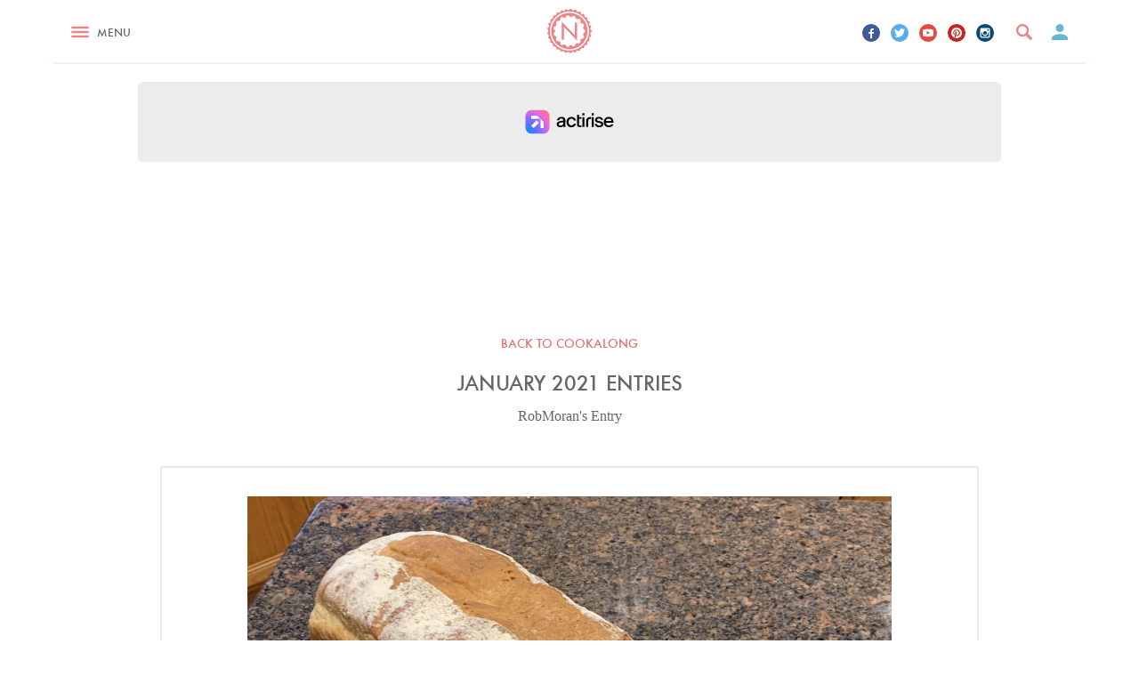

--- FILE ---
content_type: text/html; charset=UTF-8
request_url: https://www.nigella.com/cookalong/2021/01/robmoran
body_size: 34725
content:



<!DOCTYPE html>
<html lang="en" prefix="og: http://ogp.me/ns#">
<head>
    <meta charset="UTF-8" />
    <meta http-equiv="x-ua-compatible" content="ie=edge">
    <meta name="viewport" content="width=device-width, initial-scale=1">
    
    <meta name="csrf_name" value="csrf6970b659a34e4" id="csrf_name">
    <meta name="csrf_value" value="2b2c1318db9a8e38b1a5b50cae5230eb" id="csrf_value">
    
    <title>RobMoran | Win a cookbook signed by Nigella in the January Cookalong! | Cookalong | Nigella Lawson</title>
    
    
    <meta name="keywords" content="" />
    
    
    <meta property="fb:app_id" content="132965447063524" />
    <meta property="og:site_name" content="Nigella.com" />
    
    
    <link rel="icon" type="image/png" href="/assets/img/app-icons/favicon-32x32.png" sizes="32x32">
    <link rel="icon" type="image/png" href="/assets/img/app-icons/favicon-96x96.png" sizes="96x96">
    <link rel="icon" type="image/png" href="/assets/img/app-icons/favicon-16x16.png" sizes="16x16">
    <link rel="icon" type="image/png" href="/assets/img/app-icons/android-chrome-192x192.png" sizes="192x192">
    <link rel="apple-touch-icon" sizes="57x57" href="/assets/img/app-icons/apple-touch-icon-57x57.png">
    <link rel="apple-touch-icon" sizes="60x60" href="/assets/img/app-icons/apple-touch-icon-60x60.png">
    <link rel="apple-touch-icon" sizes="72x72" href="/assets/img/app-icons/apple-touch-icon-72x72.png">
    <link rel="apple-touch-icon" sizes="76x76" href="/assets/img/app-icons/apple-touch-icon-76x76.png">
    <link rel="apple-touch-icon" sizes="114x114" href="/assets/img/app-icons/apple-touch-icon-114x114.png">
    <link rel="apple-touch-icon" sizes="120x120" href="/assets/img/app-icons/apple-touch-icon-120x120.png">
    <link rel="apple-touch-icon" sizes="144x144" href="/assets/img/app-icons/apple-touch-icon-144x144.png">
    <link rel="apple-touch-icon" sizes="152x152" href="/assets/img/app-icons/apple-touch-icon-152x152.png">
    <link rel="apple-touch-icon" sizes="180x180" href="/assets/img/app-icons/apple-touch-icon-180x180.png">
    <meta name="msapplication-TileColor" content="#eb8585">
    <meta name="msapplication-TileImage" content="/assets/img/app-icons/mstile-144x144.png">
    <link rel="mask-icon" href="/assets/img/app-icons/safari-pinned-tab.svg" color="#eb8585">
    <meta name="theme-color" content="#ffffff">
    <link rel="manifest" href="/manifest.json">
    <link rel="canonical" href="https://www.nigella.com/cookalong/2021/01/robmoran">
    <link rel="stylesheet" href="/assets/css/main.css?t=1768941936735">
<style type="text/css">


    /*  Galbani  */
    .card.recipe.galbani-glorious header {
        background-color: #c4e2f8;
    }
    .card.recipe.galbani-glorious header h6 {
        color: #005492;
    }
    body.galbani-glorious.recipes.entry main section.main > .recipe {
        border-color: #c4e2f8;
    }
    body.galbani-glorious.recipes.entry main section.main > .recipe a.print-me {
        border-left-color: #c4e2f8;
        border-bottom-color: #c4e2f8;
        color: #005492;
    }
    body.galbani-glorious.recipes.entry main section.main > .recipe .intro .featured.brand-page a h6 {
        color: #005492;
    }
    body.galbani-glorious.recipes.entry main section.main > .recipe .truncated a.reveal {
        color: #005492;
    }
    body.galbani-glorious.recipes.entry main section.main > .recipe .additional {
        border-top-color: #c4e2f8 !important;
        border-bottom-color: #c4e2f8 !important;
    }
    body.galbani-glorious.recipes.entry main section.main > .recipe .details .ingredients > header .mode .toggle {
        border-color: #c4e2f8;
    }
    body.galbani-glorious.recipes.entry main section.main > .recipe .details .ingredients > header .mode .toggle:after {
        background-color: #005492;
    }
</style>
    <link rel="stylesheet" href="/assets/css/print.css?t=1768941936735" media="print">
    <!--[if (IE)|(IEMobile)]>
    <link rel="stylesheet" href="/assets/css/ie.css">
    <![endif]-->
    <script charset="UTF-8" data-no-optimize="1" data-wpmeteor-nooptimize="true" data-cfasync="false" nowprocket>window.FAST_CMP_OPTIONS = { domainUid: '8ed6e006-250f-5545-ba8b-1d204b9e8a25', countryCode: 'GB', jurisdiction: 'tcfeuv2', policyUrl: 'https://www.nigella.com/privacy-policy', displaySynchronous: false, publisherName: 'Nigella.com', publisherLogo: function (c) { return c.createElement('img', { src: 'https://www.nigella.com/assets/img/emails/logo.png?qc-size=166,160', height: '40' });}, googleConsentMode: {"enabled":true}, bootstrap: { excludedIABVendors: [], excludedGoogleVendors: [] }, custom: { vendors: [{"name":"meta_pixel","id":"meta_pixel"},{"name":"google_analytics","id":"google_analytics"}] } };(function(){var e={617:function(e){window.FAST_CMP_T0=Date.now();window.FAST_CMP_QUEUE={};window.FAST_CMP_QUEUE_ID=0;function t(){var e=Array.prototype.slice.call(arguments);if(!e.length)return Object.values(window.FAST_CMP_QUEUE);else if(e[0]==="ping"){if(typeof e[2]==="function")e[2]({cmpLoaded:false,cmpStatus:"stub",apiVersion:"2.0",cmpId:parseInt("388",10)})}else window.FAST_CMP_QUEUE[window.FAST_CMP_QUEUE_ID++]=e}e.exports={name:"light",handler:t}}};var t={};function a(r){var n=t[r];if(n!==void 0)return n.exports;var o=t[r]={exports:{}};e[r](o,o.exports,a);return o.exports}var r={};!function(){function e(t){"@babel/helpers - typeof";return e="function"==typeof Symbol&&"symbol"==typeof Symbol.iterator?function(e){return typeof e}:function(e){return e&&"function"==typeof Symbol&&e.constructor===Symbol&&e!==Symbol.prototype?"symbol":typeof e},e(t)}var t=a(617);var r="__tcfapiLocator";var n=window;var o=n;var i;function f(){var e=n.document;var t=!!n.frames[r];if(!t)if(e.body){var a=e.createElement("iframe");a.style.cssText="display:none";a.name=r;e.body.appendChild(a)}else setTimeout(f,5);return!t}function s(t){var a=typeof t.data==="string";var r={};if(a)try{r=JSON.parse(t.data)}catch(e){}else r=t.data;var n=e(r)==="object"?r.__tcfapiCall:null;if(n)window.__tcfapi(n.command,n.version,(function(e,r){var o={__tcfapiReturn:{returnValue:e,success:r,callId:n.callId}};if(t&&t.source&&t.source.postMessage)t.source.postMessage(a?JSON.stringify(o):o,"*")}),n.parameter)}while(o){try{if(o.frames[r]){i=o;break}}catch(e){}if(o===n.top)break;o=o.parent}if(n.FAST_CMP_HANDLER!=="custom"){if(!i){f();n.__tcfapi=t.handler;n.FAST_CMP_HANDLER=t.name;n.addEventListener("message",s,false)}else{n.__tcfapi=t.handler;n.FAST_CMP_HANDLER=t.name}for(var c in window.FAST_CMP_QUEUE||{})n.__tcfapi.apply(null,window.FAST_CMP_QUEUE[c])}}()})();</script><script charset="UTF-8" async="true" data-no-optimize="1" data-wpmeteor-nooptimize="true" data-cfasync="false" nowprocket src="https://static.fastcmp.com/fast-cmp-stub.js"></script>
    <!-- ACTIRISE CODE-->
    <script src="https://www.flashb.id/universal/ce6ddcbf-c1f2-56ea-845b-024c482282ff.js" async data-cfasync="false"></script>
    <script type="text/javascript" data-cfasync="false">
        window._hbdbrk = window._hbdbrk || [];
        window._hbdbrk.push(['_vars', {
            page_type: 'cookalong-entry-page'
        }]);
    </script>

    <!-- Viously -->
    <script id="xieg6Sie" src="https://cdn.viously.com/js/sdk/boot.js"></script>

    <!-- Google tag (gtag.js) -->
    <script async data-fast-cmp-src="https://www.googletagmanager.com/gtag/js?id=G-W9PJWJ353V" data-fast-cmp-purposes-consent="1" data-fast-cmp-custom-vendors="google_analytics"></script>
    <script>
        window.dataLayer = window.dataLayer || [];
        function gtag(){dataLayer.push(arguments);}
        gtag('js', new Date());
        gtag('config', 'G-W9PJWJ353V');
    </script>

    <script>
        window.configs = {};
        window.configs.analytics = {"google":"UA-3743374-6","userId":null,"debug":false};
    </script>

    <!--[if lt IE 9]>
    <script src="js/vendor/ie9.js"></script>
    <![endif]-->
    <script src="/assets/js/head.js?t=1768941936732"></script>
    <!-- Meta Pixel Code -->
    <script>
        function loadMetaPixel() {
            !function(f,b,e,v,n,t,s)
            {if(f.fbq)return;n=f.fbq=function(){n.callMethod?
                n.callMethod.apply(n,arguments):n.queue.push(arguments)};
                if(!f._fbq)f._fbq=n;n.push=n;n.loaded=!0;n.version='2.0';
                n.queue=[];t=b.createElement(e);t.async=!0;
                t.src=v;s=b.getElementsByTagName(e)[0];
                s.parentNode.insertBefore(t,s)}(window, document,'script',
                'https://connect.facebook.net/en_US/fbevents.js');
            fbq('init', '509273996335207'); // Old Pixel ID
            fbq('init', '363555535315854'); // New Pixel ID
            fbq('track', 'PageView');
        }
    </script>
    <script
        type="text/javascript"
        data-fast-cmp-src="loadMetaPixel"
        data-fast-cmp-purposes-consent="1"
        data-fast-cmp-custom-vendors="meta_pixel">
    </script>
    <noscript>
        <img height="1" width="1" style="display:none"
             src="https://www.facebook.com/tr?id=509273996335207&ev=PageView&noscript=1"/>
    </noscript>
    <!-- End Meta Pixel Code -->

    <!-- Facebook Verification -->
    <meta name="facebook-domain-verification" content="c0emxrlll47gvkjdrtoa9nki88vkz2" />

    <style id="fast-cmp-custom-styles">
        .fast-cmp-button-secondary {
            color: #0071f2 !important;
            box-shadow: inset 0 0 0 1px #0071f2 !important;
        }
    </style>

</head>
<body id="nigella" class="cookalong single-entry page" data-page="cookalong-entry-page" :class="{'modal-open': modalOpen}">
    
    
    
    
    
    

        
        

    <svg display="none" width="0" height="0" version="1.1" xmlns="http://www.w3.org/2000/svg" xmlns:xlink="http://www.w3.org/1999/xlink">
        <defs>
            <symbol id="youtube" viewBox="0 0 97 97">
                <title>youtube</title>
                <path d="M95.201,25.538c-1.186-5.152-5.4-8.953-10.473-9.52c-12.013-1.341-24.172-1.348-36.275-1.341
                        c-12.105-0.007-24.266,0-36.279,1.341c-5.07,0.567-9.281,4.368-10.467,9.52C0.019,32.875,0,40.884,0,48.438
                        C0,55.992,0,64,1.688,71.336c1.184,5.151,5.396,8.952,10.469,9.52c12.012,1.342,24.172,1.349,36.277,1.342
                        c12.107,0.007,24.264,0,36.275-1.342c5.07-0.567,9.285-4.368,10.471-9.52c1.689-7.337,1.695-15.345,1.695-22.898
                        C96.875,40.884,96.889,32.875,95.201,25.538z M35.936,63.474c0-10.716,0-21.32,0-32.037c10.267,5.357,20.466,10.678,30.798,16.068
                        C56.434,52.847,46.23,58.136,35.936,63.474z"/>
            </symbol>
    
            <symbol id="pinterest" viewBox="0 0 1024 1024">
                <title>pinterest</title>
                <path class="path1" d="M512.006 0.002c-282.774 0-512.006 229.23-512.006 511.996 0 216.906 134.952 402.166 325.414 476.772-4.478-40.508-8.518-102.644 1.774-146.876 9.298-39.954 60.040-254.5 60.040-254.5s-15.32-30.664-15.32-76.008c0-71.19 41.268-124.336 92.644-124.336 43.68 0 64.784 32.794 64.784 72.12 0 43.928-27.964 109.604-42.404 170.464-12.060 50.972 25.556 92.536 75.814 92.536 91.008 0 160.958-95.96 160.958-234.466 0-122.584-88.088-208.298-213.868-208.298-145.678 0-231.186 109.274-231.186 222.19 0 44.008 16.95 91.196 38.102 116.844 4.182 5.070 4.792 9.516 3.548 14.68-3.884 16.18-12.522 50.96-14.216 58.076-2.234 9.368-7.422 11.356-17.124 6.842-63.95-29.77-103.926-123.264-103.926-198.348 0-161.51 117.348-309.834 338.294-309.834 177.61 0 315.634 126.56 315.634 295.704 0 176.458-111.256 318.466-265.676 318.466-51.886 0-100.652-26.958-117.35-58.796 0 0-25.672 97.766-31.894 121.71-11.564 44.468-42.768 100.218-63.642 134.226 47.91 14.832 98.818 22.832 151.604 22.832 282.768-0.002 511.996-229.23 511.996-512 0-282.766-229.228-511.996-511.994-511.996z"></path>
            </symbol>
    
            <symbol id="twitter" viewBox="0 0 1024 1024">
                <title>twitter</title>
                <path class="path1" d="M1024 194.418c-37.676 16.708-78.164 28.002-120.66 33.080 43.372-26 76.686-67.17 92.372-116.23-40.596 24.078-85.556 41.56-133.41 50.98-38.32-40.83-92.922-66.34-153.346-66.34-116.022 0-210.088 94.058-210.088 210.078 0 16.466 1.858 32.5 5.44 47.878-174.6-8.764-329.402-92.4-433.018-219.506-18.084 31.028-28.446 67.116-28.446 105.618 0 72.888 37.088 137.192 93.46 174.866-34.438-1.092-66.832-10.542-95.154-26.278-0.020 0.876-0.020 1.756-0.020 2.642 0 101.788 72.418 186.696 168.522 206-17.626 4.8-36.188 7.372-55.348 7.372-13.538 0-26.698-1.32-39.528-3.772 26.736 83.46 104.32 144.206 196.252 145.896-71.9 56.35-162.486 89.934-260.916 89.934-16.958 0-33.68-0.994-50.116-2.94 92.972 59.61 203.402 94.394 322.042 94.394 386.422 0 597.736-320.124 597.736-597.744 0-9.108-0.206-18.168-0.61-27.18 41.056-29.62 76.672-66.62 104.836-108.748z"></path>
            </symbol>
    
            <symbol id="facebook" viewBox="0 0 585 1024">
                <title>facebook</title>
                <path class="path1" d="M548 6.857v150.857h-89.714q-49.143 0-66.286 20.571t-17.143 61.714v108h167.429l-22.286 169.143h-145.143v433.714h-174.857v-433.714h-145.714v-169.143h145.714v-124.571q0-106.286 59.429-164.857t158.286-58.571q84 0 130.286 6.857z"></path>
            </symbol>
    
            <symbol id="instagram" viewBox="0 0 1024 1024">
                <title>instagram</title>
                <path class="path1" d="M870.4 51.2h-716.8c-56.32 0-102.4 46.080-102.4 102.4v716.8c0 56.371 46.080 102.4 102.4 102.4h716.8c56.32 0 102.4-46.029 102.4-102.4v-716.8c0-56.32-46.080-102.4-102.4-102.4zM511.181 794.778c156.621 0 283.546-127.027 283.546-283.597 0-17.306-2.202-33.997-5.274-50.381h80.947v369.459c0 19.558-15.872 35.328-35.482 35.328h-645.837c-19.61 0-35.482-15.77-35.482-35.328v-369.459h79.309c-3.123 16.384-5.325 33.075-5.325 50.381 0 156.621 127.027 283.597 283.597 283.597zM333.978 511.181c0-97.894 79.36-177.203 177.254-177.203 97.843 0 177.254 79.309 177.254 177.203s-79.411 177.254-177.254 177.254c-97.946 0-177.254-79.36-177.254-177.254zM834.918 307.2h-82.688c-19.558 0-35.43-15.974-35.43-35.43v-82.79c0-19.558 15.872-35.379 35.379-35.379h82.688c19.661 0 35.533 15.821 35.533 35.379v82.739c0 19.507-15.872 35.482-35.482 35.482z"></path>
            </symbol>
    
            <symbol id="vimeo" viewBox="0 0 1024 1024">
                <title>vimeo</title>
                <path class="path1" d="M968.192 299.008c-51.507 295.578-339.2 545.792-425.728 602.982-86.528 57.088-165.53-22.886-194.15-83.507-32.819-68.966-131.021-443.187-156.774-474.163-25.754-31.027-102.912 30.976-102.912 30.976l-37.427-49.971c0 0 156.723-190.72 276.019-214.579 126.464-25.242 126.259 197.837 156.672 321.638 29.389 119.91 49.203 188.416 74.906 188.416s74.854-66.816 128.614-169.216c53.914-102.605-2.304-193.126-107.571-128.717 42.138-257.382 439.859-319.283 388.352-23.859z"></path>
            </symbol>
    
            <symbol id="whatsapp" viewBox="0 0 90 90">
                <title>whatsapp</title>
                <path d="M90 43.841c0 24.213-19.779 43.841-44.182 43.841a44.256 44.256 0 0 1-21.357-5.455L0 90l7.975-23.522a43.38 43.38 0 0 1-6.34-22.637C1.635 19.628 21.416 0 45.818 0 70.223 0 90 19.628 90 43.841zM45.818 6.982c-20.484 0-37.146 16.535-37.146 36.859 0 8.065 2.629 15.534 7.076 21.61L11.107 79.14l14.275-4.537A37.122 37.122 0 0 0 45.819 80.7c20.481 0 37.146-16.533 37.146-36.857S66.301 6.982 45.818 6.982zm22.311 46.956c-.273-.447-.994-.717-2.076-1.254-1.084-.537-6.41-3.138-7.4-3.495-.993-.358-1.717-.538-2.438.537-.721 1.076-2.797 3.495-3.43 4.212-.632.719-1.263.809-2.347.271-1.082-.537-4.571-1.673-8.708-5.333-3.219-2.848-5.393-6.364-6.025-7.441-.631-1.075-.066-1.656.475-2.191.488-.482 1.084-1.255 1.625-1.882.543-.628.723-1.075 1.082-1.793.363-.717.182-1.344-.09-1.883-.27-.537-2.438-5.825-3.34-7.977-.902-2.15-1.803-1.792-2.436-1.792-.631 0-1.354-.09-2.076-.09s-1.896.269-2.889 1.344c-.992 1.076-3.789 3.676-3.789 8.963 0 5.288 3.879 10.397 4.422 11.113.541.716 7.49 11.92 18.5 16.223C58.2 65.771 58.2 64.336 60.186 64.156c1.984-.179 6.406-2.599 7.312-5.107.9-2.512.9-4.663.631-5.111z"/>
            </symbol>
    
            <symbol id="bookmark" viewBox="0 0 8 10">
                <title>Bookmark</title>
                <defs></defs>
                <g id="Symbols" fill-rule="evenodd">
                    <g id="Elements" transform="translate(-1800.000000, -200.000000)">
                        <path d="M1806.66667,200 L1801.11111,200 C1800.5,200 1800.00556,200.5 1800.00556,201.111111 L1800,210 L1803.88889,208.333333 L1807.77778,210 L1807.77778,201.111111 C1807.77778,200.5 1807.27778,200 1806.66667,200 L1806.66667,200 Z"></path>
                    </g>
                </g>
            </symbol>
    
            <symbol id="entries" viewBox="0 0 11 10">
                <title>Entries</title>
                <defs></defs>
                <g id="Cookalong" fill-rule="evenodd">
                    <path d="M1,2 L0,2 L0,9.11111111 C0,9.6 0.45,10 1,10 L9,10 L9,9.11111111 L1,9.11111111 L1,2 L1,2 Z M10,0 L3,0 C2.45,0 2,0.4 2,0.888888889 L2,7.11111111 C2,7.6 2.45,8 3,8 L10,8 C10.55,8 11,7.6 11,7.11111111 L11,0.888888889 C11,0.4 10.55,0 10,0 L10,0 Z"></path>
                </g>
            </symbol>
    
            <symbol id="nav" viewBox="0 0 24 15">
                <title>BURGER NEW</title>
                <g id="Recipe" stroke="none" stroke-width="1" fill-rule="evenodd">
                    <g transform="translate(-21.000000, -27.000000)" id="Header-Desktop">
                        <g transform="translate(21.000000, 10.000000)">
                            <g id="BURGER-NEW" transform="translate(0.000000, 17.000000)">
                                <rect id="Rectangle-187" x="0" y="12" width="24" height="3" rx="2"></rect>
                                <rect id="Rectangle-187-Copy" x="0" y="6" width="24" height="3" rx="2"></rect>
                                <rect id="Rectangle-187-Copy-2" x="0" y="0" width="24" height="3" rx="2"></rect>
                            </g>
                        </g>
                    </g>
                </g>
            </symbol>
    
            <symbol id="chevron-down" viewBox="0 0 12 8">
                <title>Chevron Down</title>
                <defs></defs>
                <g fill-rule="evenodd">
                    <g transform="translate(-286.000000, -343.000000)">
                        <g transform="translate(10.000000, 305.000000)">
                            <path d="M286.59,38 L282,42.58 L277.41,38 L276,39.41 L282,45.41 L288,39.41 L286.59,38 Z" id="Shape"></path>
                        </g>
                    </g>
                </g>
            </symbol>
    
            <symbol id="chevron-left" viewBox="0 0 12 20">
                <title>Chevron Left</title>
                <g fill-rule="evenodd">
                    <g transform="translate(-93.000000, -1997.000000)">
                        <path d="M104.476218,2005.55964 L96.750996,1997.5502 C96.0434282,1996.8166 94.8837583,1996.8166 94.1761905,1997.5502 L93.5314818,1998.21863 C92.8239139,1998.95139 92.8239139,2000.15373 93.5314818,2000.88733 L99.4257314,2007.0001 L93.5306759,2013.11205 C92.823108,2013.84565 92.823108,2015.04798 93.5306759,2015.78075 L94.1753846,2016.44917 C94.8829525,2017.18361 96.0426223,2017.18361 96.7501901,2016.44917 L104.475413,2008.4389 C104.855791,2008.04536 105.025027,2007.5173 104.996821,2006.99927 C105.025833,2006.48207 104.856597,2005.95401 104.476218,2005.55964 L104.476218,2005.55964 Z" transform="translate(99.000000, 2007.000000) scale(-1, 1) translate(-99.000000, -2007.000000) "></path>
                    </g>
                </g>
            </symbol>
    
            <symbol id="chevron-right" viewBox="0 0 12 20">
                <title>Chevron Right</title>
                <defs></defs>
                <g fill-rule="evenodd">
                    <g transform="translate(-215.000000, -1997.000000)">
                        <path d="M226.476218,2005.55964 L218.750996,1997.5502 C218.043428,1996.8166 216.883758,1996.8166 216.176191,1997.5502 L215.531482,1998.21863 C214.823914,1998.95139 214.823914,2000.15373 215.531482,2000.88733 L221.425731,2007.0001 L215.530676,2013.11205 C214.823108,2013.84565 214.823108,2015.04798 215.530676,2015.78075 L216.175385,2016.44917 C216.882952,2017.18361 218.042622,2017.18361 218.75019,2016.44917 L226.475413,2008.4389 C226.855791,2008.04536 227.025027,2007.5173 226.996821,2006.99927 C227.025833,2006.48207 226.856597,2005.95401 226.476218,2005.55964 L226.476218,2005.55964 Z"></path>
                    </g>
                </g>
            </symbol>
    
            <symbol id="basket" viewBox="0 0 16 14">
                <title>Basket</title>
                <defs></defs>
                <g id="Books" fill-rule="evenodd">
                    <g id="Books-View-Editions" transform="translate(-38.000000, -1724.000000)">
                        <g id="INGREDIENT-STOCKISTS-+-Shape-Copy-3" transform="translate(38.000000, 1723.000000)">
                            <path d="M11.7890909,6.14857745 L8.60363636,1.30979979 C8.46545455,1.1032666 8.23272727,1 8,1 C7.76727273,1 7.53454545,1.1032666 7.39636364,1.31717597 L4.21090909,6.14857745 L0.727272727,6.14857745 C0.327272727,6.14857745 0,6.4805058 0,6.886196 C0,6.95258166 0.00727272727,7.01896733 0.0290909091,7.085353 L1.87636364,13.9230769 C2.04363636,14.5426765 2.60363636,15 3.27272727,15 L12.7272727,15 C13.3963636,15 13.9563636,14.5426765 14.1309091,13.9230769 L15.9781818,7.085353 L16,6.886196 C16,6.4805058 15.6727273,6.14857745 15.2727273,6.14857745 L11.7890909,6.14857745 L11.7890909,6.14857745 Z M5.81818182,6.14857745 L8,2.90305585 L10.1818182,6.14857745 L5.81818182,6.14857745 L5.81818182,6.14857745 Z" id="Shape"></path>
                        </g>
                    </g>
                </g>
            </symbol>
    
            <symbol id="speech" viewBox="0 0 20 16" >
                <title>Speech</title>
                <defs></defs>
                <g id="Symbols" fill-rule="evenodd">
                    <g id="Elements" transform="translate(-1867.000000, -199.000000)">
                        <path d="M1875.67188,200.757812 C1874.7539,201.285159 1874.01172,201.739256 1873.44531,202.120117 C1872.8789,202.500978 1872.30274,203.003903 1871.7168,203.628906 C1871.16992,204.214847 1870.75,204.830075 1870.45703,205.474609 C1870.16406,206.119144 1869.95898,206.949214 1869.8418,207.964844 L1871.24805,207.964844 C1872.45899,207.964844 1873.41113,208.262692 1874.10449,208.858398 C1874.79786,209.454105 1875.14453,210.328119 1875.14453,211.480469 C1875.14453,212.300785 1874.83692,213.067379 1874.22168,213.780273 C1873.60644,214.493168 1872.76172,214.849609 1871.6875,214.849609 C1870.0078,214.849609 1868.80664,214.297857 1868.08398,213.194336 C1867.36132,212.090815 1867,210.640634 1867,208.84375 C1867,207.574212 1867.27343,206.416997 1867.82031,205.37207 C1868.36719,204.327143 1869.03125,203.394535 1869.8125,202.574219 C1870.61329,201.734371 1871.46289,201.021487 1872.36133,200.435547 C1873.25977,199.849606 1874.01172,199.371096 1874.61719,199 L1875.67188,200.757812 Z M1886.51172,200.757812 C1885.59375,201.285159 1884.85157,201.739256 1884.28516,202.120117 C1883.71875,202.500978 1883.14258,203.003903 1882.55664,203.628906 C1881.99023,204.234378 1881.56543,204.854489 1881.28223,205.489258 C1880.99902,206.124027 1880.79883,206.949214 1880.68164,207.964844 L1882.08789,207.964844 C1883.29883,207.964844 1884.25097,208.262692 1884.94434,208.858398 C1885.6377,209.454105 1885.98438,210.328119 1885.98438,211.480469 C1885.98438,212.300785 1885.67676,213.067379 1885.06152,213.780273 C1884.44629,214.493168 1883.60157,214.849609 1882.52734,214.849609 C1880.84765,214.849609 1879.64649,214.297857 1878.92383,213.194336 C1878.20117,212.090815 1877.83984,210.640634 1877.83984,208.84375 C1877.83984,207.574212 1878.11328,206.416997 1878.66016,205.37207 C1879.20703,204.327143 1879.87109,203.394535 1880.65234,202.574219 C1881.45313,201.734371 1882.30273,201.021487 1883.20117,200.435547 C1884.09961,199.849606 1884.85156,199.371096 1885.45703,199 L1886.51172,200.757812 Z"></path>
                    </g>
                </g>
            </symbol>
    
            <symbol id="comment" viewBox="0 0 12 10">
                <title>Comment</title>
                <defs></defs>
                <g id="Symbols" fill-rule="evenodd">
                    <g id="Elements" transform="translate(-1818.000000, -200.000000)">
                        <path d="M1823.76962,200 C1820.58308,200 1818,201.955 1818,204.366538 C1818,205.739231 1818.83769,206.964231 1820.14731,207.765 C1819.95308,208.280385 1819.665,208.858846 1819.24269,209.457308 C1820.25269,209.892308 1821.40231,209.231923 1822.21423,208.571923 C1822.70885,208.676154 1823.23038,208.732692 1823.76962,208.732692 C1826.955,208.732692 1829.53846,206.777692 1829.53846,204.366538 C1829.53846,201.955385 1826.955,200.000385 1823.76962,200 L1823.76962,200 L1823.76962,200 Z" id="Comment"></path>
                    </g>
                </g>
            </symbol>
    
            <symbol id="search" viewBox="0 0 16 16">
                <title>Search</title>
                <defs></defs>
                <g id="Recipes" fill-rule="evenodd">
                    <g id="Recipe-Nigella" transform="translate(-248.000000, -42.000000)">
                        <g id="Header-Mobile">
                            <path d="M263.7842,55.6802987 L259.688118,51.5840194 C260.272841,50.6293088 260.62736,49.5168638 260.62736,48.313984 C260.62736,44.827629 257.799358,42 254.31368,42 C250.827493,42 248,44.827629 248,48.313984 C248,51.7998294 250.827493,54.627968 254.31368,54.627968 C255.516502,54.627968 256.628894,54.2734313 257.583558,53.690736 L261.67964,57.7849601 C261.967373,58.0727067 262.444188,58.0706514 262.73192,57.7849601 L263.7842,56.7326294 C264.071933,56.4448827 264.071933,55.9680454 263.7842,55.6802987 L263.7842,55.6802987 Z M254.31368,52.5233067 C251.98921,52.5233067 250.10456,50.638566 250.10456,48.313984 C250.10456,45.989402 251.98921,44.1046613 254.31368,44.1046613 C256.63815,44.1046613 258.5228,45.989402 258.5228,48.313984 C258.5228,50.638566 256.63815,52.5233067 254.31368,52.5233067 L254.31368,52.5233067 Z" id="Shape"></path>
                        </g>
                    </g>
                </g>
            </symbol>
    
            <symbol id="play" viewBox="0 0 130 130">
                <title>Video Play Icon</title>
                <defs></defs>
                <g id="Videos" fill-rule="evenodd">
                    <g id="Video-Play-Icon">
                        <path d="M51.8138539,93.9126103 L90.6742444,64.7673174 L51.8138539,35.6220246 L51.8138539,93.9126103 L51.8138539,93.9126103 Z M64.7673174,0 C29.0157582,0 0,29.0157582 0,64.7673174 C0,100.518877 29.0157582,129.534635 64.7673174,129.534635 C100.518877,129.534635 129.534635,100.518877 129.534635,64.7673174 C129.534635,29.0157582 100.518877,0 64.7673174,0 L64.7673174,0 Z M64.7673174,116.581171 C36.2049304,116.581171 12.9534635,93.3297044 12.9534635,64.7673174 C12.9534635,36.2049304 36.2049304,12.9534635 64.7673174,12.9534635 C93.3297044,12.9534635 116.581171,36.2049304 116.581171,64.7673174 C116.581171,93.3297044 93.3297044,116.581171 64.7673174,116.581171 L64.7673174,116.581171 Z" id="Shape"></path>
                    </g>
                </g>
            </symbol>
    
            <symbol id="cookie-cutter">
                <path d="M0,109.037923 C0.443556727,105.633262 5.2036823,104.009722 5.2036823,99.138154 C5.30259481,93.8541471 -0.254188455,92.3015736 0.177379537,88.2604255 C0.712280711,84.2307059 6.47738809,84.0147056 7.59194973,78.8524132 C8.84299958,73.7209779 3.77856853,71.0124029 5.02188221,67.151255 C6.4359443,63.3563929 12.0955082,64.3638228 14.2898187,59.5581023 C16.6139864,54.8112389 12.2203921,51.0792341 14.2898187,47.5826581 C16.4542896,44.1449393 21.787829,46.3597993 24.9834215,42.1495081 C28.2547179,38.0020741 24.7789654,33.4077824 27.5689613,30.45235 C30.4230569,27.5592033 35.1542799,30.8837791 39.164381,27.4420603 C43.2811307,24.1254846 40.8674444,18.8769063 44.2183129,16.587189 C47.6332812,14.384329 51.526787,18.6294774 56.2038568,16.1563313 C60.92016,13.7608996 59.6912135,8.13174939 63.4631509,6.61917598 C67.2571917,5.19574555 70.168756,10.1900378 75.2481068,8.73575018 C80.3777428,7.44603421 80.3843738,1.66774094 84.3911593,0.985454339 C88.4139698,0.429453613 90.1722917,5.89746076 95.4572037,5.6117461 C100.73659,5.42317442 101.995928,-0.209404364 106.055209,0.00602448837 C110.103991,0.315739179 110.63834,6.04660381 115.854732,6.90089064 C121.059519,7.86146332 123.488678,2.65174223 127.416444,3.70260075 C131.293372,4.90603089 130.581091,10.6134669 135.509034,12.5340409 C140.376745,14.6077578 143.867418,10.0174661 147.472475,11.8911829 C151.020616,13.870614 149.105913,19.2963354 153.484587,22.2557678 C157.809661,25.2934861 162.226464,21.5734812 165.314855,24.2037704 C168.366776,26.8929168 165.312092,31.7849231 168.95804,35.6072138 C172.513365,39.519219 177.604872,36.8495012 180.095368,40.0523625 C182.460979,43.3569383 178.442037,47.4569436 181.172354,51.9809495 C183.805968,56.5632412 189.38596,55.0346678 191.080182,58.715244 C192.721909,62.4278203 187.888458,65.5986816 189.594284,70.5969738 C191.187384,75.6301233 196.933151,75.3284086 197.858176,79.2832709 C198.62461,83.2701332 193.25239,85.3204216 193.824866,90.5729999 C194.302299,95.8335782 200.00828,96.7821509 199.999991,100.847299 C199.924287,104.900447 194.227147,105.743305 193.643066,110.995884 C192.968361,116.241033 198.309637,118.385036 197.464184,122.355899 C196.482795,126.295332 190.72045,125.883903 189.075408,130.901624 C187.256302,135.860488 192.0356,139.109635 190.367902,142.798211 C188.570899,146.444501 183.04064,144.829071 180.326348,149.367934 C177.533037,153.844511 181.482353,158.031945 179.026118,161.269664 C176.520703,164.460525 171.448536,161.676521 167.817507,165.518812 C164.110222,169.286246 167.054941,174.213109 163.984786,176.866827 C160.811849,179.415402 156.482907,175.61654 152.111969,178.595972 C147.677483,181.464547 149.504326,186.933697 145.922477,188.834843 C142.301948,190.677131 138.874822,186.027982 133.962352,187.991413 C129.018937,189.865701 129.629542,195.577137 125.724984,196.70571 C121.778983,197.677711 119.439896,192.433133 114.224057,193.29942 C109.056874,194.04341 108.3691,199.656006 104.446477,200 L103.795772,200 L103.795772,200 C100.130133,199.698235 98.8518446,194.494791 93.8038728,194.223992 C88.5278021,193.836563 86.6694626,199.285713 82.6516254,198.650284 C78.6636277,197.89314 78.7581195,192.12399 73.6561128,190.743988 C68.5955498,189.199414 65.6160176,194.130278 61.8252924,192.672562 C58.0953513,191.077131 59.4066328,185.47541 54.7290105,183.017692 C50.1005681,180.461689 46.1357789,184.636551 42.7583864,182.358834 C39.4373574,180.030831 41.9394571,174.828539 37.9100156,171.40682 C33.9408058,167.925672 29.1648235,171.128534 26.3521717,168.195958 C23.6262755,165.185669 27.2014931,160.653663 23.9755085,156.467372 C20.8898802,152.175366 15.5066083,154.31194 13.4067897,150.838793 C11.3865431,147.321645 15.8365009,143.652498 13.6151138,138.863349 C11.4777194,134.025628 5.79107894,134.946772 4.46819319,131.105624 C3.25913971,127.232476 8.40701092,124.609616 7.22448147,119.462752 C6.2228099,114.327124 0.556590261,113.96981 1.19236386e-07,110.051926 L1.19240557e-07,109.03792 L0,109.037923 Z M186.736353,106.761406 L186.383677,110.152055 C185.768546,115.258406 184.707238,120.313813 183.217799,125.241858 L182.182738,128.488164 C180.476772,133.353378 178.353064,138.063493 175.843874,142.552282 C175.288888,143.546269 174.756321,144.552143 174.133534,145.503675 C171.452106,149.883783 168.394492,154.049922 164.947567,157.874733 C164.204488,158.733433 163.394701,159.533264 162.622642,160.36819 C159.047223,164.064507 155.143187,167.439307 150.978882,170.456362 C150.037867,171.108453 149.144969,171.815452 148.173881,172.413202 C143.893658,175.267234 139.35918,177.744842 134.628954,179.782628 C133.586237,180.245658 132.521649,180.641328 131.471278,181.068697 C126.67325,182.928743 121.710641,184.369344 116.662733,185.363331 C115.548388,185.553524 114.43787,185.833154 113.313136,185.961081 C108.226407,186.764875 103.068595,187.114694 97.9299217,186.966955 C96.7898775,186.978276 95.6645965,186.857707 94.5316606,186.807894 C89.3973611,186.485811 84.2953218,185.693339 79.2922504,184.47746 L75.9989718,183.611967 C71.0472981,182.160045 66.2235718,180.296037 61.6027022,178.032396 C60.5977137,177.507667 59.5511696,177.061618 58.5718798,176.48651 C54.0292004,174.059846 49.73148,171.205814 45.7175404,167.974792 C44.8022244,167.303454 43.9733002,166.522869 43.1028205,165.796059 C39.2173751,162.42975 35.6239122,158.72098 32.3869524,154.713901 L30.2867559,152.042703 C27.2028955,147.918451 24.5105323,143.49589 22.2107598,138.898419 C21.66671,137.892545 21.2352976,136.84818 20.7552214,135.807777 C18.6326069,131.12087 16.9217205,126.24377 15.653729,121.254025 L14.8740153,117.940925 C13.7859156,112.90533 13.200857,107.779733 13.0433833,102.63772 C12.9684739,101.500522 13.0133102,100.362758 13.0133102,99.2289571 C13.0581465,94.0875104 13.5644682,88.9466298 14.5060299,83.8906569 L15.2075534,80.5588772 C16.3853256,75.5419618 17.9906828,70.6263697 19.9935517,65.8851215 C20.4626921,64.8520774 20.8787946,63.7879004 21.3785549,62.7667433 C23.5460058,58.0956855 26.197907,53.6612373 29.1800656,49.4713233 C29.8099605,48.5316777 30.5114841,47.6344859 31.2124609,46.7452188 C34.3597482,42.6758739 37.8629917,38.8821961 41.6850102,35.4298474 L44.2543471,33.1973398 C48.2119679,29.9119764 52.4659456,26.9764328 56.9441046,24.4292006 C57.9151925,23.8427711 58.9207279,23.3106826 59.9333714,22.8023683 C64.5017497,20.4255176 69.2806398,18.4607525 74.1940386,16.9233564 L77.4648991,15.9638989 C82.438991,14.6319795 87.5251735,13.7466748 92.6561923,13.3079848 C93.7820201,13.1913782 94.9144092,13.1217538 96.0506259,13.0945834 C101.1893,12.8534454 106.34383,13.0747715 111.448603,13.7427124 L114.809136,14.2708386 C119.880556,15.1680304 124.872691,16.5078745 129.715555,18.2552758 L132.903851,19.4626638 C137.678367,21.4081832 142.254947,23.8037136 146.605706,26.5490638 C147.572966,27.1349272 148.529838,27.7570179 149.441326,28.4249588 C153.679447,31.3372943 157.652378,34.6339788 161.316923,38.256709 L163.66864,40.7184674 C167.164228,44.4928995 170.326279,48.5741315 173.113235,52.8998979 C173.72454,53.866714 174.354981,54.8063596 174.902312,55.8043086 C177.517032,60.2347945 179.749003,64.902456 181.552843,69.7252156 L182.663361,72.9522758 C184.257782,77.8406974 185.427352,82.8774245 186.143639,87.9718889 C186.297832,89.0977655 186.477724,90.2202459 186.552633,91.3461225 C187.063329,96.4677574 187.153549,101.632412 186.736353,106.761406 L186.736353,106.761406 Z"></path>
            </symbol>
    
            <symbol id="logo" viewBox="0 0 300 300">
                <title>Nigella Lawson</title>
                <defs></defs>
                <g id="Page-1" fill-rule="evenodd">
                    <path d="M186.572928,178.4453 L98,86 L98,209.168376 L112.712431,209.168376 L112.712431,121.536753 L201.285359,213.988035 L201.285359,91.6111111 L186.572928,91.6111111 L186.572928,178.4453 M299.996591,150.839827 C300.007365,144.759485 291.451563,143.340682 290.735541,135.472306 C289.876978,127.615041 297.933055,124.549229 296.784436,118.585981 C295.397144,112.669742 286.778359,113.121878 284.39079,105.592818 C281.832503,98.1176044 289.081398,93.3740146 286.619243,87.8218779 C284.078359,82.315895 275.709851,84.6030744 271.75847,77.7492283 C267.665376,70.9825616 273.691895,64.850083 270.144105,59.9073479 C266.409022,55.1167497 258.773939,59.109912 253.441895,53.25863 C247.972282,47.541536 252.554326,40.224442 247.978083,36.2022197 C243.344657,32.2680317 236.722282,37.8321343 230.234989,33.2885445 C223.668967,28.8611941 226.539685,20.7466642 221.218414,17.7859804 C215.812613,14.9834163 210.576702,21.8492283 203.276425,18.7475189 C195.886646,15.8748693 196.954878,7.33726247 191.138856,5.53811717 C185.249906,3.9663223 181.605155,11.75863 173.800182,10.3218779 C165.976978,9.04410008 165.175597,0.472305214 159.104326,0.00905734818 C153.015652,-0.314019575 151.127807,8.11162145 143.20847,8.39281803 C135.28416,8.82102316 132.646315,0.641535984 126.613994,1.47486931 C120.604878,2.49452743 120.593276,11.1372625 112.90184,13.0663223 C105.28416,15.241536 100.917586,7.77145051 95.2267013,9.8996556 C89.5706239,12.1629035 91.4120604,20.5825616 84.3405134,24.1654676 C77.3244913,27.8646129 71.4860935,21.5150402 66.3637179,24.809912 C61.3383035,28.2338437 64.9598505,36.0851257 58.7858173,41.0449548 C52.7709002,46.192818 45.6761488,41.2210232 41.3957621,45.5483736 C37.2115079,49.9688864 42.4242151,56.8406813 37.5181377,63.0441001 C32.7255963,69.3406813 24.7267013,66.0278608 21.4805687,71.1705958 C18.3769775,76.4005103 24.9653753,81.9817069 21.4805687,89.0825616 C18.188856,96.2705958 9.70101068,94.7637582 7.58112118,100.439827 C5.7164803,106.215041 13.3117842,110.266323 11.4355411,117.940682 C9.76399411,125.662904 1.11703278,125.985126 0.315651568,132.012477 C-0.33241473,138.057776 8.00128693,140.379143 7.85377311,148.283417 C7.85377311,156.17487 -0.520536277,158.368032 0.0255963199,164.418459 C0.701839414,170.457776 9.36620405,170.921024 10.8836074,178.683417 C12.6579167,186.382562 4.93747477,190.304784 6.75073444,196.097092 C8.73471234,201.843246 17.2623366,200.465468 20.4686902,207.700511 C23.8001819,214.865468 17.1255963,220.353502 20.1562593,225.612477 C23.3054306,230.807348 31.3780825,227.612477 36.0057068,234.032135 C40.8438284,240.294528 35.4827786,247.072306 39.5709002,251.57487 C43.7891322,255.96034 50.9518394,251.170596 56.9046018,256.377434 C62.9476958,261.495383 59.1952096,269.275724 64.1750438,272.75863 C69.2410659,276.165468 75.1871985,269.921024 82.128635,273.7441 C89.1438284,277.420169 87.1772538,285.798801 92.7711764,288.185126 C98.4562593,290.366323 102.924768,282.990254 110.514271,285.300511 C118.165928,287.363759 118.024215,295.994528 124.004326,297.126152 C130.030845,298.075724 132.816204,289.926152 140.72974,290.506494 C148.638304,290.928716 150.377807,299.401365 156.472282,299.161194 C162.549354,298.838118 163.509851,290.248374 171.355431,289.122733 C179.177807,287.827006 182.685818,295.672306 188.603773,294.218459 C194.459575,292.529571 193.543829,283.986836 200.957641,281.184271 C208.325044,278.246665 213.464823,285.200511 218.893829,282.444955 C224.265652,279.601365 221.525873,271.421878 228.177254,267.130425 C234.732503,262.674015 241.224768,268.355212 245.982503,264.5441 C250.587751,260.57487 246.170624,253.204784 251.730569,247.570596 C257.176978,241.824442 264.783055,245.98769 268.541342,241.215041 C272.225044,236.371451 266.301287,230.109912 270.491342,223.414186 C274.561232,216.624442 282.855983,219.039827 285.551011,213.58769 C288.052116,208.069742 280.883608,203.209912 283.611784,195.792818 C286.07974,188.28769 294.7209,188.903075 296.192724,183.010767 C297.460679,177.071451 289.451011,173.864613 290.462889,166.019314 C291.338028,158.162904 299.882226,156.90222 299.996591,150.839827 M280.602452,159.720841 L280.069384,164.844925 C279.139614,172.563136 277.53545,180.204344 275.284166,187.652191 L273.719673,192.558957 C271.140284,199.913545 267.93113,207.032848 264.138494,213.817618 C263.298808,215.320021 262.493834,216.840392 261.553319,218.278626 C257.499521,224.899124 252.878769,231.196213 247.66875,236.977384 C246.545588,238.274448 245.321597,239.484241 244.152979,240.74537 C238.750394,246.33318 232.848625,251.433308 226.555114,255.994419 C225.131945,256.98005 223.783159,258.048673 222.314535,258.952168 C215.845813,263.266016 208.991134,267.010901 201.842233,270.091854 C200.266169,270.790865 198.655394,271.388917 197.068586,272.034882 C189.817205,274.846327 182.316231,277.023784 174.685503,278.526187 C173.001173,278.813663 171.323454,279.236321 169.622594,279.429683 C161.934841,280.64461 154.13882,281.17336 146.371726,280.950053 C144.648552,280.96802 142.947692,280.785781 141.235262,280.709634 C133.473953,280.221952 125.763058,279.024992 118.2001,277.188056 L113.222317,275.879015 C105.7387,273.68359 98.4476475,270.867012 91.4623868,267.444681 C89.9433488,266.652412 88.3614997,265.977357 86.8821319,265.108941 C80.0158818,261.441058 73.5190604,257.127211 67.452826,252.243545 C66.0693279,251.227968 64.8164108,250.04812 63.5006825,248.951263 C57.6270139,243.862258 52.1955026,238.257336 47.3028449,232.199811 L44.1284026,228.162317 C39.4679808,221.928542 35.3968267,215.243875 31.9215521,208.294833 C31.1000484,206.774462 30.4479696,205.195912 29.7223355,203.622496 C26.5131818,196.538272 23.9280072,189.166572 22.0114408,181.624611 L20.8320789,176.618597 C19.1882451,169.005623 18.3039302,161.258323 18.065909,153.487921 C17.9518572,151.7682 18.0204536,150.048479 18.0204536,148.334747 C18.0882235,140.56349 18.8535278,132.793089 20.2766961,125.151025 L21.3370474,120.115066 C23.1172476,112.532037 25.5437413,105.101302 28.5710733,97.9349413 C29.2801781,96.3743586 29.909116,94.7658633 30.6628498,93.2223923 C33.9397734,86.1612689 37.9481163,79.4586347 42.4556426,73.1256121 C43.4085538,71.705345 44.4680787,70.3501021 45.52843,69.0059818 C50.2855479,62.8551984 55.5806928,57.1202281 61.3576654,51.9028853 L65.2412125,48.5276118 C71.2223213,43.5626659 77.6521992,39.1256144 84.4209267,35.2754927 C85.8895505,34.3891091 87.4094149,33.5848614 88.9400234,32.8156926 C95.8451172,29.2239568 103.068399,26.2542295 110.494991,23.9296115 L115.438889,22.4802546 C122.956392,20.4670687 130.644146,19.1289375 138.400496,18.4658609 C140.101356,18.2896109 141.813786,18.1835187 143.531175,18.1424507 C151.298269,17.7788281 159.088504,18.1133609 166.804357,19.1229484 L171.884622,19.921207 C179.549235,21.2773054 187.095664,23.3016139 194.414815,25.9427974 L199.233918,27.7686108 C206.451414,30.7092482 213.368079,34.3300739 219.94424,38.4796496 C221.407079,39.3660332 222.853388,40.3054629 224.231101,41.3141948 C230.637012,45.7161674 236.641261,50.6990805 242.180213,56.1756649 L245.734828,59.8965937 C251.019229,65.6016186 255.798661,71.7703693 260.01114,78.3087316 C260.935125,79.7700668 261.88721,81.1903339 262.715325,82.6987261 C266.666642,89.3953712 270.040262,96.4505055 272.767588,103.74007 L274.445307,108.616891 C276.855272,116.006558 278.623901,123.618676 279.706567,131.319776 C279.938803,133.021529 280.211536,134.71815 280.324761,136.419904 C281.09585,144.161215 281.23139,151.967551 280.602452,159.720841 M261.391146,99.6493466 C260.175203,96.8141491 258.748872,94.0664256 257.323369,91.3255629 C250.634854,78.9942536 241.850742,67.8404175 231.458074,58.4446441 C229.139665,56.4035761 226.80469,54.3976694 224.338843,52.5152559 C213.24709,43.9847924 200.71244,37.2304011 187.347835,32.959595 C184.410686,32.0068108 181.432951,31.147504 178.416286,30.4296999 C164.784968,27.0473587 150.625195,26.2763838 136.698175,27.6356665 C133.635125,28.0241555 130.555509,28.3594738 127.521449,28.9709366 C113.719502,31.4356548 100.344128,36.3427938 88.2352238,43.4016301 C85.5308273,44.8904091 82.9564738,46.6261745 80.3829486,48.325921 C68.8024992,56.2269122 58.659977,66.1638259 50.3927239,77.4763165 C48.5688094,79.9590441 46.8641699,82.5421099 45.2224811,85.1654826 C37.8870645,97.108303 32.5395657,110.298062 29.6529434,124.034964 C29.0681643,127.058832 28.4370004,130.105855 28.0965694,133.170887 C26.1873401,147.061298 26.8118776,161.22185 29.6529434,174.952749 C30.3180676,177.976617 31.0287482,180.994482 31.9257961,183.953173 C35.8809241,197.407927 42.1080766,210.2152 50.3927239,221.516541 C52.2166385,224.011275 54.1200698,226.452839 56.1262101,228.78806 C65.1662662,239.507098 76.0989857,248.572698 88.2352238,255.597231 C90.889094,257.185491 93.6564412,258.544773 96.4179903,259.956369 C109.066118,266.010108 122.759558,269.875273 136.698175,271.352046 C139.777791,271.593029 142.851608,271.916341 145.937023,271.934351 C159.915398,272.405168 174.000624,270.334085 187.347835,266.02726 C190.285812,265.086482 193.189,264.01535 196.053258,262.832731 C209.013654,257.473641 221.054637,249.931981 231.458074,240.542211 C233.71436,238.435966 235.986385,236.34773 238.089436,234.064821 C247.765626,223.964108 255.72061,212.174796 261.391146,199.331505 C262.715596,196.531468 263.772506,193.619087 264.863375,190.736722 C269.61864,177.522951 271.926282,163.474743 272,149.496858 C271.903089,146.407813 271.908887,143.325629 271.618983,140.24859 C270.625024,126.264702 267.113036,112.45662 261.391146,99.6493466 M241.265427,169.342983 C239.588907,176.203667 251.601338,182.219051 246.870952,193.300248 C241.702996,204.217342 229.23062,199.357513 225.227858,205.196829 C220.901891,210.795974 229.326753,221.074607 220.554653,229.382299 C211.356587,237.215633 201.959626,227.787427 195.915703,231.481445 C189.691117,234.841274 193.215703,247.681445 181.811559,251.685718 C170.214322,255.15153 165.501338,242.697684 158.474543,243.618197 C151.385592,244.163496 149.344432,257.250675 137.286421,256.347257 C125.302167,254.764351 126.041394,241.519051 119.247471,239.519906 C112.579515,237.145547 105.324819,248.379735 94.7336584,242.55153 C84.3753711,236.342128 90.5436032,224.445547 85.1261999,219.884009 C79.9864209,215.012214 68.8159789,222.299393 61.4817247,212.719051 C54.5974706,202.810504 65.0121115,194.466915 61.9482993,188.094265 C59.2366971,181.573752 46.0756474,183.719906 43.2505093,172.005376 C41.0610065,160.143838 53.9494043,156.789992 53.7563104,149.701957 C53.9494043,142.613068 41.0610065,139.247257 43.2505093,127.40965 C46.0756474,115.683154 59.2366971,117.817342 61.9482993,111.303667 C65.0121115,104.936145 54.5974706,96.5865724 61.4817247,86.6780254 C68.8159789,77.1096493 79.9864209,84.3917006 85.1261999,79.5250339 C90.5436032,74.9575125 84.3753711,63.0728971 94.7336584,56.8404185 C105.33062,51.0181963 112.579515,62.2523843 119.247471,59.8720424 C126.041394,57.8720424 125.302167,44.644692 137.286421,43.044692 C149.344432,42.1412732 151.385592,55.227598 158.474543,55.7728971 C165.501338,56.7053758 170.225095,44.2583672 181.811559,47.7053758 C193.221504,51.7096493 189.691117,64.5566578 195.915703,67.9156322 C201.959626,71.6156322 211.356587,62.1993929 220.554653,70.0087946 C229.326753,78.3173416 220.901891,88.6070852 225.227858,94.2122134 C229.23062,100.040419 241.702996,95.1797348 246.870952,106.090846 C251.601338,117.184009 239.588907,123.194265 241.265427,130.048111 C242.555758,136.989992 255.825371,137.652385 256.177581,149.701957 C255.825371,161.744692 242.555758,162.401103 241.265427,169.342983" id="Fill-1"></path>
                </g>
            </symbol>
    
            <symbol id="tag-premium" viewBox="0 0 200 200">
                <title>Premium</title>
                <title>Nigella Lawson</title>
                <defs></defs>
                <g id="Page-1" fill-rule="evenodd">
                    <g id="Icons" transform="translate(-100.000000, -1000.000000)">
                        <g id="Premium" transform="translate(100.000000, 1000.000000)">
                            <g id="Cutter">
                                <use id="Nigella" xlink:href="#cookie-cutter"></use>
                            </g>
                            <path d="M100,178 C143.07821,178 178,143.07821 178,100 C178,56.9217895 143.07821,22 100,22 C56.9217895,22 22,56.9217895 22,100 C22,143.07821 56.9217895,178 100,178 Z M82.4133333,77.3866667 C82.4133333,77.3866667 61.3466667,79.72 47.2933333,81.28 C46.0266667,81.4333333 44.9066667,82.28 44.4866667,83.5666667 C44.0666667,84.8533333 44.4866667,86.1933333 45.42,87.04 C55.86,96.5666667 71.5466667,110.833333 71.5466667,110.833333 C71.5333333,110.833333 67.24,131.586667 64.3866667,145.433333 C64.1466667,146.686667 64.6,148.013333 65.6933333,148.806667 C66.78,149.6 68.18,149.613333 69.28,148.993333 C81.5733333,142.006667 99.9866667,131.5 99.9866667,131.5 C99.9866667,131.5 118.406667,142.006667 130.68,149 C131.8,149.613333 133.2,149.6 134.286667,148.806667 C135.38,148.013333 135.833333,146.686667 135.586667,145.44 C132.733333,131.586667 128.446667,110.833333 128.446667,110.833333 C128.446667,110.833333 144.133333,96.5666667 154.573333,87.06 C155.506667,86.1866667 155.92,84.8466667 155.506667,83.5666667 C155.093333,82.2866667 153.973333,81.44 152.706667,81.2933333 C138.653333,79.72 117.58,77.3866667 117.58,77.3866667 C117.58,77.3866667 108.846667,58.0666667 103.026667,45.1866667 C102.48,44.0333333 101.333333,43.2266667 99.9866667,43.2266667 C98.64,43.2266667 97.4866667,44.04 96.9666667,45.1866667 C91.14,58.0666667 82.4133333,77.3866667 82.4133333,77.3866667 Z" id="Oval-1"></path>
                        </g>
                    </g>
                </g>
            </symbol>
    
            <symbol id="tag-vegan" viewBox="0 0 200 200">
                <title>Vegan</title>
                <g id="Page-1" fill-rule="evenodd">
                    <g id="Icons" transform="translate(-400.000000, -400.000000)">
                        <g id="Vegan" transform="translate(400.000000, 400.000000)">
                            <g id="Cutter">
                                <use id="Nigella" xlink:href="#cookie-cutter"></use>
                            </g>
                            <path d="M100,178 C143.07821,178 178,143.07821 178,100 C178,56.9217895 143.07821,22 100,22 C56.9217895,22 22,56.9217895 22,100 C22,143.07821 56.9217895,178 100,178 Z M74.4489051,55 L100.318248,119.457831 L126.551095,55 L142,55 L100.015328,155 L59,55 L74.4489051,55 Z M110,68 C110,80.8 100.5,84 100.5,84 C100.5,84 91,80.717277 91,68 C91,55.1175945 100.385207,48.7903146 100.5,44 C100.385206,48.7903145 110,55.2 110,68 Z" id="Oval"></path>
                        </g>
                    </g>
                </g>
            </symbol>
    
            <symbol id="tag-vegetarian" viewBox="0 0 200 200">
                <title>Vegetarian</title>
                <g id="Page-1" fill-rule="evenodd">
                    <g id="Icons" transform="translate(-100.000000, -400.000000)">
                        <g id="Vegetarian" transform="translate(100.000000, 400.000000)">
                            <g id="Cutter">
                                <use id="Nigella" xlink:href="#cookie-cutter"></use>
                            </g>
                            <path d="M100,178 C143.07821,178 178,143.07821 178,100 C178,56.9217895 143.07821,22 100,22 C56.9217895,22 22,56.9217895 22,100 C22,143.07821 56.9217895,178 100,178 Z M74.4489051,55 L100.318248,119.457831 L126.551095,55 L142,55 L100.015328,155 L59,55 L74.4489051,55 Z" id="Oval"></path>
                        </g>
                    </g>
                </g>
            </symbol>
            
            <symbol id="tag-question" viewBox="0 0 100 100">
                <g fill-rule="evenodd">
                    <path d="M52.908 0c-1.936.006-2.592 2.713-5.18 2.806-2.642.143-3.521-2.591-5.532-2.313-2.004.34-2.007 3.23-4.572 3.875-2.54.727-3.995-1.77-5.892-1.058-1.886.756-1.272 3.57-3.63 4.768-2.339 1.237-4.285-.886-5.993.216-1.675 1.144-.468 3.769-2.527 5.427-2.005 1.72-4.37.059-5.798 1.505-1.395 1.478.343 3.775-1.292 5.849-1.598 2.105-4.265.997-5.347 2.716-1.035 1.749 1.162 3.615 0 5.988-1.097 2.403-3.927 1.9-4.634 3.797-.622 1.93 1.91 3.285 1.285 5.85-.557 2.581-3.44 2.69-3.707 4.704-.216 2.02 2.562 2.797 2.513 5.44 0 2.435-2.38 3.247-2.602 4.949v.507c.278 1.959 3.111 2.138 3.612 4.705.591 2.574-1.982 3.885-1.378 5.822.662 1.92 3.505 1.46 4.574 3.879 1.11 2.394-1.115 4.229-.105 5.987 1.05 1.737 3.742.669 5.285 2.815 1.613 2.093-.175 4.359 1.188 5.864 1.406 1.466 3.794-.135 5.779 1.605 2.015 1.711.764 4.312 2.424 5.476 1.689 1.14 3.671-.948 5.985.33 2.34 1.229 1.684 4.03 3.549 4.827 1.895.73 3.385-1.736 5.915-.964 2.551.69 2.504 3.575 4.498 3.953 2.009.318 2.938-2.407 5.576-2.213 2.524.135 3.163 2.737 4.996 2.888h.325c1.962-.172 2.305-2.978 4.89-3.35 2.607-.433 3.776 2.189 5.75 1.703 1.952-.564 1.646-3.42 4.118-4.357 2.456-.982 4.17 1.343 5.98.421 1.791-.95.878-3.685 3.095-5.119 2.185-1.49 4.35.41 5.936-.865 1.535-1.326.063-3.79 1.917-5.674 1.815-1.92 4.351-.529 5.604-2.124 1.228-1.62-.747-3.713.65-5.951 1.357-2.27 4.122-1.462 5.02-3.285.835-1.844-1.555-3.469-.645-5.948.822-2.509 3.703-2.303 4.194-4.273.423-1.985-2.248-3.057-1.91-5.68.292-2.626 3.14-3.048 3.178-5.074v-.01c-.004-2.024-2.85-2.501-3.088-5.128-.286-2.626 2.4-3.651 2.017-5.644-.462-1.978-3.335-1.827-4.132-4.344-.853-2.499 1.564-4.084.743-5.94-.847-1.84-3.637-1.076-4.954-3.368-1.365-2.262.645-4.312-.538-5.964-1.246-1.601-3.791-.266-5.569-2.222-1.823-1.912-.296-4.358-1.822-5.702-1.544-1.315-3.752.545-5.915-.974-2.19-1.48-1.232-4.193-3.006-5.182-1.802-.937-3.548 1.358-5.982.321-2.463-.96-2.107-3.814-4.046-4.416-1.964-.525-3.178 2.08-5.78 1.6-2.609-.428-2.876-3.293-4.9-3.448A2.13 2.13 0 0 0 52.922 0h-.014zm40.46 53.38l-.176 1.696a44.493 44.493 0 0 1-1.583 7.545l-.518 1.623a44.798 44.798 0 0 1-3.169 7.032c-.278.497-.544 1-.855 1.476a41.934 41.934 0 0 1-4.593 6.185c-.372.43-.777.83-1.163 1.247a44.089 44.089 0 0 1-5.822 5.044c-.47.326-.916.68-1.402.979a42.607 42.607 0 0 1-6.773 3.684c-.52.232-1.053.43-1.578.643-2.4.93-4.88 1.65-7.405 2.148-.557.095-1.112.235-1.674.299a41.658 41.658 0 0 1-7.692.503c-.57.005-1.133-.055-1.7-.08a43.938 43.938 0 0 1-7.619-1.165L38 91.806a45.422 45.422 0 0 1-7.198-2.79c-.502-.262-1.025-.485-1.515-.773a41.248 41.248 0 0 1-6.427-4.256c-.458-.335-.872-.726-1.308-1.089a43.532 43.532 0 0 1-5.357-5.541l-1.05-1.336a43.392 43.392 0 0 1-4.039-6.572c-.272-.503-.487-1.025-.727-1.545a43.804 43.804 0 0 1-2.551-7.277l-.39-1.657a42.355 42.355 0 0 1-.915-7.651c-.038-.569-.015-1.138-.015-1.705.022-2.57.275-5.14.746-7.669l.35-1.666a45.72 45.72 0 0 1 2.394-7.336c.234-.517.442-1.049.692-1.56 1.084-2.335 2.41-4.552 3.901-6.647.315-.47.666-.919 1.016-1.363a43.42 43.42 0 0 1 5.237-5.658l1.284-1.116a43.99 43.99 0 0 1 6.345-4.384c.486-.294.988-.56 1.495-.814a43.774 43.774 0 0 1 7.13-2.94l1.635-.479a43.794 43.794 0 0 1 7.596-1.328 21.46 21.46 0 0 1 1.697-.107 43.6 43.6 0 0 1 7.7.324l1.68.264a45.153 45.153 0 0 1 7.453 1.993l1.594.603a43.9 43.9 0 0 1 6.85 3.544c.484.292.963.604 1.419.938a43.476 43.476 0 0 1 5.937 4.915l1.176 1.231a44.183 44.183 0 0 1 4.723 6.09c.305.484.62.954.894 1.453a44.125 44.125 0 0 1 3.325 6.96l.556 1.614a44.003 44.003 0 0 1 1.74 7.51c.077.563.167 1.124.204 1.687.256 2.56.3 5.143.092 7.708z"/>
                    <path d="M50 89c-21.54 0-39-17.46-39-39s17.46-39 39-39 39 17.46 39 39-17.46 39-39 39zm9.51-58.86c-2.275-1.929-5.35-2.894-9.224-2.894-3.853 0-7.498.811-10.945 2.41-1.934.885-1.067 2.89-1.064 2.901l.773 1.644s.913 1.572 2.88.799c.021-.007.028-.003.046-.012.85-.362 1.712-.698 2.586-.994 1.601-.542 3.34-.815 5.22-.815 2.076 0 3.668.453 4.776 1.356 1.11.904 1.66 2.2 1.66 3.888 0 1.447-.342 2.692-1.023 3.738-.682 1.045-2.2 2.511-4.552 4.398-1.976 1.567-3.361 3.084-4.153 4.55-.79 1.468-1.186 3.307-1.186 5.517-.076 1.608 1.94 1.928 1.94 1.928h1.22s2.318.014 2.672-2.016c.005-.027.014-.036.019-.063.08-1.286.371-2.35.896-3.165.622-.965 1.856-2.18 3.694-3.648 2.155-1.707 3.672-3.094 4.55-4.159.88-1.064 1.54-2.184 1.975-3.36.436-1.176.653-2.516.653-4.023-.003-3.39-1.139-6.051-3.413-7.98zM48.445 63.62c-2.908 0-4.36 1.517-4.36 4.55 0 1.465.375 2.605 1.126 3.418.751.813 1.83 1.222 3.234 1.222 1.405 0 2.485-.418 3.246-1.251.761-.833 1.145-1.963 1.145-3.39 0-1.446-.377-2.567-1.128-3.361-.75-.794-1.84-1.188-3.263-1.188z"/>
                </g>
            </symbol>        
    
            <symbol id="member" viewBox="0 0 20 20">
                <title>Member</title>
                <defs></defs>
                <g id="Recipe" fill-rule="evenodd">
                    <g transform="translate(-1161.000000, -25.000000)" id="Header-Desktop">
                        <g transform="translate(21.000000, 10.000000)">
                            <path d="M1150,15 C1147.2375,15 1145,17.2375 1145,20 C1145,22.7625 1147.2375,25 1150,25 C1152.7625,25 1155,22.7625 1155,20 C1155,17.2375 1152.7625,15 1150,15 L1150,15 Z M1150,27.5 C1146.6625,27.5 1140,29.175 1140,32.5 L1140,35 L1160,35 L1160,32.5 C1160,29.1625 1153.3375,27.5 1150,27.5 L1150,27.5 Z" id="Member"></path>
                        </g>
                    </g>
                </g>
            </symbol>
    
            <symbol id="speech" viewBox="0 0 20 16">
                <title>Speech</title>
                <defs></defs>
                <g id="Symbols" fill-rule="evenodd">
                    <g id="Elements" transform="translate(-1867.000000, -199.000000)">
                        <path d="M1875.67188,200.757812 C1874.7539,201.285159 1874.01172,201.739256 1873.44531,202.120117 C1872.8789,202.500978 1872.30274,203.003903 1871.7168,203.628906 C1871.16992,204.214847 1870.75,204.830075 1870.45703,205.474609 C1870.16406,206.119144 1869.95898,206.949214 1869.8418,207.964844 L1871.24805,207.964844 C1872.45899,207.964844 1873.41113,208.262692 1874.10449,208.858398 C1874.79786,209.454105 1875.14453,210.328119 1875.14453,211.480469 C1875.14453,212.300785 1874.83692,213.067379 1874.22168,213.780273 C1873.60644,214.493168 1872.76172,214.849609 1871.6875,214.849609 C1870.0078,214.849609 1868.80664,214.297857 1868.08398,213.194336 C1867.36132,212.090815 1867,210.640634 1867,208.84375 C1867,207.574212 1867.27343,206.416997 1867.82031,205.37207 C1868.36719,204.327143 1869.03125,203.394535 1869.8125,202.574219 C1870.61329,201.734371 1871.46289,201.021487 1872.36133,200.435547 C1873.25977,199.849606 1874.01172,199.371096 1874.61719,199 L1875.67188,200.757812 Z M1886.51172,200.757812 C1885.59375,201.285159 1884.85157,201.739256 1884.28516,202.120117 C1883.71875,202.500978 1883.14258,203.003903 1882.55664,203.628906 C1881.99023,204.234378 1881.56543,204.854489 1881.28223,205.489258 C1880.99902,206.124027 1880.79883,206.949214 1880.68164,207.964844 L1882.08789,207.964844 C1883.29883,207.964844 1884.25097,208.262692 1884.94434,208.858398 C1885.6377,209.454105 1885.98438,210.328119 1885.98438,211.480469 C1885.98438,212.300785 1885.67676,213.067379 1885.06152,213.780273 C1884.44629,214.493168 1883.60157,214.849609 1882.52734,214.849609 C1880.84765,214.849609 1879.64649,214.297857 1878.92383,213.194336 C1878.20117,212.090815 1877.83984,210.640634 1877.83984,208.84375 C1877.83984,207.574212 1878.11328,206.416997 1878.66016,205.37207 C1879.20703,204.327143 1879.87109,203.394535 1880.65234,202.574219 C1881.45313,201.734371 1882.30273,201.021487 1883.20117,200.435547 C1884.09961,199.849606 1884.85156,199.371096 1885.45703,199 L1886.51172,200.757812 Z" id="Speech"></path>
                    </g>
                </g>
            </symbol>
    
            <symbol id="recipe-cutter" viewBox="0 0 200 200">
                <title>Recipe</title>
                <g id="Page-1" fill-rule="evenodd">
                    <g id="Icons">
                        <g id="Premium">
                            <g id="Cutter" width="100%" height="100%">
                                <use id="Nigella" xlink:href="#cookie-cutter"></use>
                            </g>
                            <path d="M100,22c-43.078,0-78,34.922-78,78c0,43.077,34.922,78,78,78c43.077,0,78-34.923,78-78C178,56.922,143.077,22,100,22z
    	 M87.898,64.962c0.042-0.031,0.089-0.063,0.162-0.094c0.215-0.089,0.504-0.161,0.838-0.219c0.008-0.002,0.016-0.002,0.024-0.003
    	c0.475-0.081,1.035-0.133,1.624-0.164c0.02,0,0.036-0.006,0.055-0.006c0.003,0,0.007,0.001,0.011,0.001c0.017,0,0.036,0,0.05-0.001
    	h9.462c1.577,0,1.862-0.872,1.897-1.34v-0.914c0-1.556,1.869-1.85,3.039-1.883c0.117,0.02,0.918,0.194,0.918,1.29v2.849
    	c-0.112,1.198-0.758,3.812-4.347,3.812h-0.778h-0.998h-8.6c-2.304,0-4.175,1.867-4.175,4.175c0,1.428,0.718,2.685,1.812,3.438
    	c0.02,0.019,0.05,0.031,0.075,0.048c0.139,0.092,0.296,0.167,0.447,0.242c0.977,0.392,2.498,0.389,2.498,0.389h3.1h0.666h14.256
    	c0,0,2.935-0.227,5.108,0.718c0.222,0.104,0.448,0.217,0.668,0.355c0.099,0.062,0.194,0.126,0.285,0.194
    	c0.305,0.214,0.601,0.447,0.875,0.741c0.017,0.016,0.032,0.027,0.049,0.042c0.021,0.02,0.039,0.031,0.056,0.05
    	c0.021,0.022,0.021,0.032,0.039,0.055c0.713,0.697,1.258,1.546,1.623,2.488c0.496,1.063,0.788,2.245,0.788,3.5
    	c0,4.076-2.897,7.47-6.749,8.241c-0.519,0.133-1.068,0.22-1.623,0.253v0.036l-0.359,0.001c-0.045,0-0.092,0.015-0.137,0.015
    	c-0.049,0-0.091-0.013-0.143-0.015L109.4,93.26v0.008l-18.003-0.001c-2.637,0-3.646,0.774-4.005,1.198
    	c-0.02,0.027-0.042,0.05-0.063,0.076c-0.011,0.013-0.015,0.024-0.023,0.034c-0.175,0.269-0.303,0.566-0.389,0.88l-0.011-0.002
    	c0,0-0.375,2.692-1.84,2.725h-0.603c-1.313-0.005-1.699-0.909-1.807-1.303C82.56,96.449,82.5,96.01,82.5,95.553
    	c0-1.958,0.811-3.71,2.108-4.976c0.015-0.022,0.018-0.032,0.039-0.055c0.016-0.021,0.034-0.031,0.053-0.05
    	c0.017-0.014,0.031-0.027,0.047-0.043c0.638-0.681,1.371-1.126,2.087-1.426c0.141-0.057,0.28-0.107,0.421-0.151
    	c0.039-0.013,0.073-0.024,0.108-0.037c1.352-0.413,2.753-0.394,2.753-0.394h11.653h7.944c0,0,1.519,0.005,2.493-0.386
    	c0.154-0.076,0.309-0.15,0.45-0.245c0.02-0.018,0.049-0.027,0.075-0.048c1.088-0.752,1.809-2.01,1.809-3.438
    	c0-0.645-0.156-1.25-0.418-1.796c-0.438-0.434-1.479-1.083-3.895-1.083l-18,0.003V81.42l-1.024-0.005
    	c-0.047,0.003-0.092,0.016-0.141,0.016c-0.045,0-0.087-0.016-0.134-0.016h-0.363v-0.036c-0.558-0.032-1.099-0.12-1.621-0.253
    	c-3.853-0.771-6.753-4.165-6.753-8.243C82.192,69.192,84.587,66.092,87.898,64.962z M133.703,107.844c0,0.026,0,0.053-0.006,0.081
    	c-1.744,17.824-16.168,31.736-33.697,31.736c-17.808,0-32.378-14.369-33.738-32.603c0.039-1.021,0.495-2.773,3.24-2.773h60.348
    	c0.959,0.025,3.782,0.316,3.887,2.878C133.723,107.391,133.727,107.617,133.703,107.844z"></path>
                        </g>
                    </g>
                </g>
            </symbol>
    
            <symbol id="email-cutter" viewBox="0 0 200 200">
                <title>Email</title>
                <g id="Page-1" fill-rule="evenodd">
                    <g id="Icons">
                        <g id="Premium">
                            <g id="Cutter" width="100%" height="100%">
                                <use id="Nigella" xlink:href="#cookie-cutter"></use>
                            </g>
                            <path d="M100,22 C143.077,22 178,56.922 178,100 C178,143.077 143.077,178 100,178 C56.922,178 22,143.077 22,100 C22,56.922 56.922,22 100,22 Z M127,73 L73.6666667,73 C70,73 67,76 67,79.6666667 L67,119.666667 C67,123.333333 70,126.333333 73.6666667,126.333333 L127,126.333333 C130.666667,126.333333 133.666667,123.333333 133.666667,119.666667 L133.666667,79.6666667 C133.666667,76 130.666667,73 127,73 Z M127,86.3333333 L100.333333,103 L73.6666667,86.3333333 L73.6666667,79.6666667 L100.333333,96.3333333 L127,79.6666667 L127,86.3333333 Z"></path>
                        </g>
                    </g>
                </g>
            </symbol>
    
            <symbol id="bookmark-cutter" viewBox="0 0 200 200">
                <title>Bookmark</title>
                <g id="Page-1" fill-rule="evenodd">
                    <g id="Icons">
                        <g id="Premium">
                            <g id="Cutter" width="100%" height="100%">
                                <use id="Nigella" xlink:href="#cookie-cutter"></use>
                            </g>
                            <path d="M100,22c-43.078,0-78,34.922-78,78c0,43.077,34.922,78,78,78c43.077,0,78-34.923,78-78C178,56.922,143.077,22,100,22z
    	 M126.553,133.191L100,122.125l-26.553,11.066l0.037-59.007c0-4.057,3.376-7.375,7.549-7.375h37.936
    	c4.172,0,7.584,3.319,7.584,7.375V133.191z"></path>
                        </g>
                    </g>
                </g>
            </symbol>
    
            <symbol id="comment-cutter" viewBox="0 0 200 200">
                <title>Comment</title>
                <g id="Page-1" fill-rule="evenodd">
                    <g id="Icons">
                        <g id="Premium">
                            <g id="Cutter" width="100%" height="100%">
                                <use id="Nigella" xlink:href="#cookie-cutter"></use>
                            </g>
                            <path d="M100,22c-43.078,0-78,34.922-78,78c0,43.077,34.922,78,78,78c43.077,0,78-34.923,78-78C178,56.922,143.077,22,100,22z
    	 M133.191,113.275c0,3.65-2.988,6.64-6.64,6.64H80.085l-13.276,13.276l0.032-59.745c0-3.651,2.955-6.638,6.606-6.638h53.106
    	c3.65,0,6.639,2.987,6.639,6.638V113.275L133.191,113.275z"></path>
                        </g>
                    </g>
                </g>
            </symbol>
    
            <symbol id="camera-cutter" viewBox="0 0 200 200">
                <title>Camera</title>
                <g id="Page-1" fill-rule="evenodd">
                    <g id="Icons">
                        <g id="Premium">
                            <g id="Cutter" width="100%" height="100%">
                                <use id="Nigella" xlink:href="#cookie-cutter"></use>
                            </g>
                            <path d="M100,22c-43.078,0-78,34.922-78,78c0,43.077,34.922,78,78,78c43.077,0,78-34.923,78-78C178,56.922,143.077,22,100,22z
    		 M138.17,125.211c0,0-4.473,6.321-9.542,6.321H71.372c-4.771,0-9.542-6.321-9.542-6.321V80.954c0,0,1.943-6.32,9.542-6.32h9.543
    		l2.967-6.324c0.684-1.574,3.419-3.16,5.809-3.16h21.042c2.39,0,5.125,1.586,5.81,3.16l2.966,6.324h9.121
    		c7.941,0,9.542,6.32,9.542,6.32L138.17,125.211L138.17,125.211z"></path>
                            <path d="M100.83,85.064c-10.538,0-19.085,8.494-19.085,18.968c0,10.476,8.547,18.969,19.085,18.969
    		c10.541,0,19.085-8.493,19.085-18.969C119.915,93.558,111.371,85.064,100.83,85.064z M101.105,116.991
    		c-7.026,0-12.724-5.663-12.724-12.646s5.697-12.645,12.724-12.645s12.722,5.661,12.722,12.645
    		C113.827,111.328,108.133,116.991,101.105,116.991z"></path>
                        </g>
                    </g>
                </g>
            </symbol>
    
            <symbol id="scales-cutter" viewBox="0 0 200 200">
                <title>Scales</title>
                <g id="Page-1" fill-rule="evenodd">
                    <g id="Icons">
                        <g id="Premium">
                            <g id="Cutter" width="100%" height="100%">
                                <use id="Nigella" xlink:href="#cookie-cutter"></use>
                            </g>
                            <path id="Combined-Shape" d="M96.995,113.03c-0.201-0.429-0.314-0.907-0.314-1.413c0-1.835,1.486-3.319,3.319-3.319
    	c1.835,0,3.318,1.484,3.318,3.319c0,1.834-1.483,3.318-3.318,3.318c-0.089,0-0.177-0.004-0.264-0.01l-4.397,5.241
    	c-0.58,0.69-1.64,0.755-2.322,0.185c-0.702-0.59-0.804-1.623-0.221-2.316L96.995,113.03z M93.456,81.26
    	c-9.478-1.924-17.487-7.888-22.158-16.014c26.372-0.097,30.644-0.097,57.647-0.097c-4.661,8.176-12.699,14.179-22.213,16.111v7.301
    	h12.961c3.67,0,7.15,2.908,7.787,6.561l5.795,33.351c0.633,3.62-1.81,6.558-5.504,6.558H72.413c-3.669,0-6.139-2.907-5.505-6.558
    	l5.797-33.351c0.629-3.624,4.113-6.561,7.789-6.561h12.962V81.26z M100,178c43.077,0,78-34.923,78-78c0-43.078-34.923-78-78-78
    	c-43.078,0-78,34.922-78,78C22,143.077,56.922,178,100,178z M100,128.213c9.167,0,16.596-7.43,16.596-16.596
    	c0-9.167-7.429-16.596-16.596-16.596c-9.165,0-16.596,7.429-16.596,16.596C83.404,120.783,90.835,128.213,100,128.213z"></path>
                        </g>
                    </g>
                </g>
            </symbol>
    
            <symbol id="quantity-cutter" viewBox="0 0 200 200">
                <title>Quantity</title>
                <g id="Page-1" fill-rule="evenodd">
                    <g id="Icons">
                        <g id="Premium">
                            <g id="Cutter" width="100%" height="100%">
                                <use id="Nigella" xlink:href="#cookie-cutter"></use>
                            </g>
                            <path d="M100,22c-43.078,0-78,34.922-78,78c0,43.077,34.922,78,78,78c43.077,0,78-34.923,78-78C178,56.922,143.077,22,100,22z
    	 M80.085,131.532c-9.165,0-16.596-7.431-16.596-16.597S70.92,98.34,80.085,98.34s16.596,7.43,16.596,16.596
    	C96.681,124.104,89.25,131.532,80.085,131.532z M83.404,81.745c0-9.167,7.431-16.596,16.596-16.596
    	c9.167,0,16.596,7.429,16.596,16.596S109.167,98.34,100,98.34C90.835,98.34,83.404,90.911,83.404,81.745z M119.915,131.532
    	c-9.167,0-16.597-7.431-16.597-16.597s7.43-16.596,16.597-16.596c9.166,0,16.596,7.43,16.596,16.596
    	C136.511,124.104,129.081,131.532,119.915,131.532z"></path>
                        </g>
                    </g>
                </g>
            </symbol>
    
            <symbol id="list-cutter" viewBox="0 0 200 200">
                <title>List</title>
                <g id="Page-1" fill-rule="evenodd">
                    <g id="Icons">
                        <g id="Premium">
                            <g id="Cutter" width="100%" height="100%">
                                <use id="Nigella" xlink:href="#cookie-cutter"></use>
                            </g>
                            <path d="M100,22c-43.078,0-78,34.922-78,78c0,43.077,34.922,78,78,78c43.077,0,78-34.923,78-78C178,56.922,143.077,22,100,22z
    	 M71.603,119.915H63.49v-7.968h8.113V119.915z M71.603,103.982H63.49v-7.966h8.113V103.982z M71.603,88.051H63.49v-7.966h8.113
    	V88.051z M136.511,119.915H79.716v-7.968h56.795V119.915z M136.511,103.982H79.716v-7.966h56.795V103.982z M136.511,88.051H79.716
    	v-7.966h56.795V88.051z"></path>
                        </g>
                    </g>
                </g>
            </symbol>
    
            <symbol id="reorder" viewBox="0 0 18 20">
                <title>Reorder</title>
                <g id="Page-1" fill-rule="evenodd">
                    <g id="Group">
                        <path d="M10,13 L17.0066023,13 C17.5550537,13 18,12.5522847 18,12 C18,11.4438648 17.5552407,11 17.0066023,11 L0.993397683,11 C0.444946289,11 0,11.4477153 0,12 C0,12.5561352 0.444759292,13 0.993397683,13 L8,13 L8,16.6727186 L6.55519813,15.2211179 C6.26175506,14.926294 5.78081591,14.926294 5.48770706,15.2211179 L5.22033296,15.490086 C4.92655568,15.7849099 4.92655568,16.2677764 5.22033296,16.5629361 L8.42380883,19.7814865 C8.58189376,19.9399795 8.79345351,20.0104955 8.99966578,19.9987429 C9.20688071,20.0104955 9.41810624,19.9399795 9.57552274,19.7814865 L12.779667,16.5629361 C13.0734443,16.2677764 13.0734443,15.7849099 12.779667,15.490086 L12.5122929,15.2211179 C12.2191841,14.926294 11.7382449,14.926294 11.4448019,15.2211179 L10,16.6727186 L10,13 L10,13 Z" id="Combined-Shape"></path>
                        <path d="M8,7 L0.993397683,7 C0.444946289,7 0,7.44771525 0,8 C0,8.55613518 0.444759292,9 0.993397683,9 L17.0066023,9 C17.5550537,9 18,8.55228475 18,8 C18,7.44386482 17.5552407,7 17.0066023,7 L10,7 L10,3.32728142 L11.4448019,4.77888206 C11.7382449,5.07370598 12.2191841,5.07370598 12.5122929,4.77888206 L12.779667,4.509914 C13.0734443,4.21509009 13.0734443,3.73222358 12.779667,3.43706387 L9.57552274,0.218513489 C9.41810624,0.0600204502 9.20688071,-0.0104955207 8.99966578,0.00125714113 C8.79345351,-0.0104955207 8.58189376,0.0600204502 8.42380883,0.218513489 L5.22033296,3.43706387 C4.92655568,3.73222358 4.92655568,4.21509009 5.22033296,4.509914 L5.48770706,4.77888206 C5.78081591,5.07370598 6.26175506,5.07370598 6.55519813,4.77888206 L8,3.32728142 L8,7 L8,7 Z" id="Combined-Shape"></path>
                    </g>
                </g>
            </symbol>
    
            <symbol id="remove" viewBox="0 0 17 20">
                <title>Remove</title>
                <g fill-rule="evenodd">
                    <path d="M16.0555556,3.125 L12.5925926,3.125 L12.5925926,2.500937 C12.5925926,1.843281 12.3460926,1.222031 11.8984259,0.751875 C11.4372222,0.267344 10.8201852,0.000625 10.1619074,0.000625 L10.1600185,0.000625 L6.8395093,0 C5.4983981,0 4.4074074,1.121875 4.4074074,2.500937 L4.4074074,3.125 L0.9444444,3.125 C0.4229537,3.125 0,3.544844 0,4.0625 C0,4.580156 0.4229537,5 0.9444444,5 L1.5740741,5 L1.5740741,18.437344 C1.5740741,19.3 2.2531296,20 3.0900648,20 L13.9099352,20 C14.7470278,20 15.4259259,19.3 15.4259259,18.437344 L15.4259259,5 L16.0555556,5 C16.5770463,5 17,4.580156 17,4.0625 C17,3.544844 16.5770463,3.125 16.0555556,3.125 L16.0555556,3.125 L16.0555556,3.125 Z M5.9814815,16.875 C5.9814815,17.220156 5.6995648,17.5 5.3518519,17.5 C5.0041389,17.5 4.7222222,17.220156 4.7222222,16.875 L4.7222222,6.25 C4.7222222,5.904844 5.0041389,5.625 5.3518519,5.625 C5.6995648,5.625 5.9814815,5.904844 5.9814815,6.25 L5.9814815,16.875 L5.9814815,16.875 L5.9814815,16.875 Z M9.1296296,16.875 C9.1296296,17.220156 8.847713,17.5 8.5,17.5 C8.152287,17.5 7.8703704,17.220156 7.8703704,16.875 L7.8703704,6.25 C7.8703704,5.904844 8.152287,5.625 8.5,5.625 C8.847713,5.625 9.1296296,5.904844 9.1296296,6.25 L9.1296296,16.875 L9.1296296,16.875 L9.1296296,16.875 Z M10.7037037,3.125 L6.2962963,3.125 L6.2962963,2.500937 C6.2962963,2.155781 6.539963,1.875 6.8393519,1.875 L10.1606481,1.875625 L10.160963,1.875625 C10.3422963,1.875625 10.4672778,1.978438 10.5256759,2.039688 C10.6405833,2.160313 10.7037037,2.324219 10.7037037,2.500937 L10.7037037,3.125 L10.7037037,3.125 L10.7037037,3.125 Z M12.2777778,16.875 C12.2777778,17.220156 11.9958611,17.5 11.6481481,17.5 C11.3004352,17.5 11.0185185,17.220156 11.0185185,16.875 L11.0185185,6.25 C11.0185185,5.904844 11.3004352,5.625 11.6481481,5.625 C11.9958611,5.625 12.2777778,5.904844 12.2777778,6.25 L12.2777778,16.875 L12.2777778,16.875 L12.2777778,16.875 Z"></path>
                </g>
            </symbol>
        </defs>
    
        <symbol id="open-book" viewBox="0 0 66 60">
            <title>Open book</title>
            <g id="Icons" fill-rule="evenodd">
                <g id="Group-4" transform="translate(-1091.000000, -4096.000000)">
                    <g id="Group-3" transform="translate(525.000000, 674.000000)">
                        <path d="M629.203381,3422 C628.384682,3422 610.116094,3422.11336 599,3431.11755 C587.884682,3422.11336 569.615318,3422 568.796619,3422 L566,3422 L566,3477.94396 L568.796619,3477.94396 C583.388046,3477.94396 592.527773,3480.68525 596.073486,3482 L601.902191,3482 C605.398482,3480.68888 614.471968,3477.94396 629.203381,3477.94396 L632,3477.94396 L632,3422 L629.203381,3422 L629.203381,3422 Z M596.203381,3476.11315 C591.7202,3474.65037 583.523115,3472.65651 571.593238,3472.38217 L571.593238,3427.72639 C577.020614,3428.12418 589.063826,3429.71507 596.203381,3436.07269 L596.203381,3476.11315 L596.203381,3476.11315 Z M626.406762,3472.38217 C614.477143,3472.65651 606.2798,3474.65037 601.796619,3476.11315 L601.796619,3436.07269 C608.936691,3429.71455 620.98068,3428.12392 626.406762,3427.72639 L626.406762,3472.38217 L626.406762,3472.38217 Z"></path>
                    </g>
                </g>
            </g>
        </symbol>
    </svg>    <div class="page-container">
        <nav class="main">
            <div>
                <ul class="main">
                    <li><a href="/recipes">Recipes</a></li>
                    <li><a href="/ask">Ask Nigella.com</a></li>
                    <li><a href="/tips">Tips</a></li>
                    <li><a href="/cookalong">Cookalong</a></li>
                </ul>
                <ul class="sub">
                    <li><a href="/latest">Latest</a></li>
                    <li><a href="/cookbook-corner">Cookbook Corner</a></li>
                    <li><a href="/books">Books</a></li>
                    <li><a href="/videos">Videos</a></li>
                    <!--<li><a href="/products">Products</a></li>-->
                </ul>
                <div class="social">
                    <ul class="social-icons">
                        <li class="facebook">
                            <a href="https://www.facebook.com/NigellaLawson" target="_blank">
                                <svg><use xlink:href="#facebook" /></svg>
                            </a>
                        </li>
                        <li class="twitter">
                            <a href="https://twitter.com/nigella_lawson" target="_blank">
                                <svg><use xlink:href="#twitter" /></svg>
                            </a>
                        </li>
                        <li class="youtube">
                            <a href="https://www.youtube.com/channel/UC7jM43otyf2_Ye_DBrQYKfg" target="_blank">
                                <svg><use xlink:href="#youtube" /></svg>
                            </a>
                        </li>
                        <li class="pinterest">
                            <a href="https://uk.pinterest.com/nigellalawson" target="_blank">
                                <svg><use xlink:href="#pinterest" /></svg>
                            </a>
                        </li>
                        <li class="instagram">
                            <a href="https://instagram.com/nigellalawson" target="_blank">
                                <svg><use xlink:href="#instagram" /></svg>
                            </a>
                        </li>
                    </ul>                </div>
            </div>
        </nav>
        <nav class="user">
            <div>
                <p>Hello, {% member.data['first-name'] %}</p>
                <ul class="main">
                    <li><a href="/your-account">Your Account</a></li>
                    <!--<li><a href="/your-content">Your Content</a></li>-->
                    <li><a href="/your-bookmarks">Your Bookmarks</a></li>
                    <li><a href="/sign-out" @click="signOut">Sign out</a></li>
                </ul>
            </div>
        </nav>
        <div class="content-container">
            <header>
                <div>
                    <navigation-trigger inline-template>
                        <a class="navigation" @click.prevent="openMenu">
                            <svg><use xlink:href="#nav" /></svg>
                            <span>Menu</span>
                        </a>
                    </navigation-trigger>
                    <a href="/" class="brand main">
                        <svg><use xlink:href="#logo" /></svg>
                    </a>
                    <ul class="social-icons">
                        <li class="facebook">
                            <a href="https://www.facebook.com/NigellaLawson" target="_blank">
                                <svg><use xlink:href="#facebook" /></svg>
                            </a>
                        </li>
                        <li class="twitter">
                            <a href="https://twitter.com/nigella_lawson" target="_blank">
                                <svg><use xlink:href="#twitter" /></svg>
                            </a>
                        </li>
                        <li class="youtube">
                            <a href="https://www.youtube.com/channel/UC7jM43otyf2_Ye_DBrQYKfg" target="_blank">
                                <svg><use xlink:href="#youtube" /></svg>
                            </a>
                        </li>
                        <li class="pinterest">
                            <a href="https://uk.pinterest.com/nigellalawson" target="_blank">
                                <svg><use xlink:href="#pinterest" /></svg>
                            </a>
                        </li>
                        <li class="instagram">
                            <a href="https://instagram.com/nigellalawson" target="_blank">
                                <svg><use xlink:href="#instagram" /></svg>
                            </a>
                        </li>
                    </ul>                    <a class="search search-overlay-trigger" @click.prevent="searchTrigger(false, false)">
                        <svg><use xlink:href="#search" /></svg>
                    </a>
                    <member-account inline-template>
                        <a class="user" @click.prevent="loginOrAccount" :class="{'logged-in': member.authenticated}">
                            <svg class="out"><use xlink:href="#member" /></svg>
                            <img src="/assets/img/user-signed-in.svg" alt="Signed In" class="in">
                        </a>
                    </member-account>
            
                </div>
            </header>
                    <div class="ad-container always standfirst">
                        <div class="ad mobile to-banner">
                            
                            
                        </div>
                        <div class="ad banner banner-only">
                            
                            
                        </div>
                        <div class="ad leaderboard tablet-only">
                            
                            
                        </div>
                        <div class="ad billboard from-desktop">
                            <div data-actirise-slot="top-page" class="device-desktop ads">
                            
                            
                                                         </div>
                        </div>
                    </div>


<main class="container" data-module="cookalong-entry">
    <header>
        <a href="/cookalong/2021/01" class="more">Back to Cookalong</a>
        <h1>January 2021 Entries</h1>
        
             <p>RobMoran's Entry</p> 
    </header>
    <section class="content">
        <div class="entry">
            <div class="image">
                
                <figure>
                    <img src="/assets/uploads/cookalong/public-full-size/8C06BC68-C84D-4452-99EC-8786A6-60004b497a71a.jpg" alt=""/>
                    <figcaption>
                        <address></address>
                    </figcaption>
                </figure>

                <nav>
                    <a href="/cookalong/2021/01/ambrosiapgh" class="previous">
                        <svg><use xlink:href="#chevron-left" /></svg>
                    </a>
                    <a href="/cookalong/2021/01/breadwinner" class="next">
                        <svg><use xlink:href="#chevron-right" /></svg>
                    </a>
                </nav>
            </div>
            <div class="description">
                <div class="text">
                    <p>
    The perfect loaf of bread, and a new family favorite. The biggest question is “beans on toast” or “bacon sandwich”... decisions...decisions...?




</p>
                </div>

                <section class="share-save">
                    <div class="share">
                        <h3>Share or save this </h3>
                        <ul>
                            <li class="facebook">
                                <a href="https://www.facebook.com/dialog/share?app_id=132965447063524&amp;display=page&amp;href=http://www.nigella.com/cookalong/2021/01/robmoran" target="_blank" @click="socialEvent('facebook', 'share', '/cookalong/2021/01/robmoran')">
                                    <svg><use xlink:href="#facebook" /></svg>
                                </a>
                            </li>
                            <li class="twitter">
                                <a href="https://twitter.com/share?text=&amp;url=http://www.nigella.com/cookalong/2021/01/robmoran" target="_blank" @click="socialEvent('twitter', 'tweet', '/cookalong/2021/01/robmoran')">
                                    <svg><use xlink:href="#twitter" /></svg>
                                </a>
                            </li>
                            <li class="pinterest">
                                <a href="https://pinterest.com/pin/create/bookmarklet/?description=&amp;media=http://www.nigella.com/assets/uploads/cookalong/8C06BC68-C84D-4452-99EC-8786A6-60004b497a71a.jpeg&amp;url=http://www.nigella.com/cookalong/2021/01/robmoran" target="_blank" @click="socialEvent('pinterest', 'pin', '/cookalong/2021/01/robmoran')">
                                    <svg><use xlink:href="#pinterest" /></svg>
                                </a>
                            </li>
                            <li class="whatsapp">
                                <a href="whatsapp://send?text=http://www.nigella.com/cookalong/2021/01/robmoran" target="_blank" @click="socialEvent('whatsapp', 'share', '/cookalong/2021/01/robmoran')" data-action="share/whatsapp/share">
                                    <svg><use xlink:href="#whatsapp" /></svg>
                                </a>
                            </li>
                            <li class="bookmark">
                                <bookmark inline-template item-id="1751692" item-path="/cookalong/2021/01/robmoran">
                                    <a href="#" class="button small-spinner" :class="{'loading': busy, 'bookmarked': isBookmarked, 'error': error}" @click.prevent="bookmark">
                                        <svg><use xlink:href="#bookmark" /></svg>
                                        <div v-show="!error && isBookmarked">
                                            <span class="default">Bookmarked</span>
                                            <span class="hover">Remove Bookmark</span>
                                        </div>
                                        <div v-show="error">
                                            <span class="default">Error</span>
                                        </div>
                                        <div v-show="!error && !isBookmarked">
                                            <span class="default">Bookmark this</span>
                                        </div>
                                    </a>
                                </bookmark>
                            </li>
                        </ul>
                    </div>
                
                </section>
            </div>
        </div>
    </section>

    <div class="ad-container full-block always">
        <div class="ad-container columned always">
            <div class="left">
                <!--
                <div class="ad always">
                    <a href="#?utm_source=nigella_website&utm_medium=house_ad&utm_campaign=partner-ad" target="_blank" title="Ad title 2"><img src="/assets/img/ads/partners/WinterWonderlandCake.jpg" alt="Ad title 2" style="width:300px;"></a>
                </div>
                -->
                <div class="ad internal internal-1 always">
                    
                        
                        <div>
                            <a href="/christmas-pudding-hunt">
                                <img src="/assets/uploads/adverts/winners-6001ce1a266a9.jpg" alt="Pudding Hunt Winners"/>
                            </a>
                        </div>
                </div>
                <div class="ad internal internal-2 always">
                    
                        
                        <div>
                            <a href="/cookalong?int">
                                <img src="/assets/uploads/adverts/internal-banner-1-568a826944147.png" alt="Enter The Cookalong"/>
                            </a>
                        </div>
                </div>
            </div>
            <div class="right">
                <div class="ad mpu from-tablet">
                    
                    
                </div>
            </div>
        </div>
    
        <div class="other">
            <div class="ad leaderboard">
                
                
            </div>
            <div class="ad mobile to-tablet">
                
                
            </div>
        </div>
    </div>
    <section class="comments">
        <h2>Tell us what you think</h2>
        <comment-submission inline-template item-id="1751692">
            <div class="form-feedback success" v-show="success" style="display: none;">
                <p>Thank you {% member.data['first-name'] %}.<br />Your comment has been submitted.</p>
                <a href="/cookalong/2021/01" class="button nigella enlarged cta">Explore more entries</a>
            </div>
            <form @submit.prevent="submitComment" v-if="!success">
                <p class="message error" v-show="error" style="display: none;">{% error %}</p>
                <div class="field">
                    <p class="message error" v-show="errors.comment.length" style="display: none;">{% errors.comment[0] %}</p>
                    <textarea placeholder="Write a comment" v-model="comment" :class="{'expanded': expanded}" @focus="expand" @blur="close"></textarea>
                </div>
                <button type="submit" class="button interaction enlarged" :class="{'loading': busy}">
                    <span>Add your comment</span>
                </button>
            </form>
        </comment-submission>
    
    </section>
</main>


            <navigation-mask inline-template>
                <div id="menu-mask" @click="closeMenu"></div>
            </navigation-mask>            <search-overlay inline-template>
                <div class="search-overlay" id="search-overlay" :class="{'open': open}">
                    <div class="scrollable">
                        <header>
                            <button class="search-overlay-close" @click.prevent="closeOverlay">Close search</button>
                        </header>
                        <search-form inline-template>
                            <form action="/recipes/search" method="get" class="search search-form" :class="{'advanced': advanced}">
                                <section class="term">
                                    <label for="term">Find a Recipe for</label>
                                    <input type="text" id="term" name="term" placeholder="Search recipe or ingredient name" autocomplete="off"  />
                                    <a class="more-button search-toggle-filters" @click.prevent="toggleFilters">More search options</a>
                                </section>
                                <section class="filters">
                                    <section class="check-filters">
                                        <ul>
                                                <li>
                                                    <input type="checkbox" name="tags[]" value="Baking" id="baking-recipes" />
                                                    <label for="baking-recipes">
                                                        <i class="recipe-tag tag-baking"></i>
                                                        <span>Baking</span>
                                                    </label>
                                                </li>
                                                <li>
                                                    <input type="checkbox" name="tags[]" value="BBQ" id="bbq-recipes" />
                                                    <label for="bbq-recipes">
                                                        <i class="recipe-tag tag-bbq"></i>
                                                        <span>BBQ</span>
                                                    </label>
                                                </li>
                                                <li>
                                                    <input type="checkbox" name="tags[]" value="Dairy Free" id="dairy-free-recipes" />
                                                    <label for="dairy-free-recipes">
                                                        <i class="recipe-tag tag-dairy-free"></i>
                                                        <span>Dairy Free</span>
                                                    </label>
                                                </li>
                                                <li>
                                                    <input type="checkbox" name="tags[]" value="Egg Free" id="egg-free-recipes" />
                                                    <label for="egg-free-recipes">
                                                        <i class="recipe-tag tag-egg-free"></i>
                                                        <span>Egg Free</span>
                                                    </label>
                                                </li>
                                                <li>
                                                    <input type="checkbox" name="tags[]" value="Express" id="express-recipes" />
                                                    <label for="express-recipes">
                                                        <i class="recipe-tag tag-express"></i>
                                                        <span>Express</span>
                                                    </label>
                                                </li>
                                                <li>
                                                    <input type="checkbox" name="tags[]" value="Gluten Free" id="gluten-free-recipes" />
                                                    <label for="gluten-free-recipes">
                                                        <i class="recipe-tag tag-gluten-free"></i>
                                                        <span>Gluten Free</span>
                                                    </label>
                                                </li>
                                                <li>
                                                    <input type="checkbox" name="tags[]" value="Nut Free" id="nut-free-recipes" />
                                                    <label for="nut-free-recipes">
                                                        <i class="recipe-tag tag-nut-free"></i>
                                                        <span>Nut Free</span>
                                                    </label>
                                                </li>
                                                <li>
                                                    <input type="checkbox" name="tags[]" value="Solitary Treats" id="solitary-treats-recipes" />
                                                    <label for="solitary-treats-recipes">
                                                        <i class="recipe-tag tag-solitary-treats"></i>
                                                        <span>Solitary Treats</span>
                                                    </label>
                                                </li>
                                                <li>
                                                    <input type="checkbox" name="tags[]" value="Sweet" id="sweet-recipes" />
                                                    <label for="sweet-recipes">
                                                        <i class="recipe-tag tag-sweet"></i>
                                                        <span>Sweet</span>
                                                    </label>
                                                </li>
                                                <li>
                                                    <input type="checkbox" name="tags[]" value="Vegan" id="vegan-recipes" />
                                                    <label for="vegan-recipes">
                                                        <i class="recipe-tag tag-vegan"></i>
                                                        <span>Vegan</span>
                                                    </label>
                                                </li>
                                                <li>
                                                    <input type="checkbox" name="tags[]" value="Vegetarian" id="vegetarian-recipes" />
                                                    <label for="vegetarian-recipes">
                                                        <i class="recipe-tag tag-vegetarian"></i>
                                                        <span>Vegetarian</span>
                                                    </label>
                                                </li>
                                        </ul>
                                    </section>
                                    <section class="drop-filters">
                                        <div class="occasion">
                                            <p>Occasion</p>
                                            <labelled-select inline-template placeholder="Select one">
                                                <div class="styled-select labelled-select">
                                                    <label for="occasion">{!! label !!}</label>
                                                    <svg><use xlink:href="#chevron-down" /></svg>
                                                    <select name="occasion" id="occasion" @change="updateLabel">
                                                        <option value="">{% placeholder %}</option>
                                                            <option value="Autumnal" >Autumnal</option>                                                            <option value="Birthdays" >Birthdays</option>                                                            <option value="Breakfast" >Breakfast</option>                                                            <option value="Brunch" >Brunch</option>                                                            <option value="Easter" >Easter</option>                                                            <option value="Halloween" >Halloween</option>                                                            <option value="Partytime" >Partytime</option>                                                            <option value="Passover" >Passover</option>                                                            <option value="Solitary Treats" >Solitary Treats</option>                                                            <option value="Summer" >Summer</option>                                                            <option value="Christmas" >Christmas</option>                                                            <option value="Thanksgiving" >Thanksgiving</option>                                                            <option value="Valentine's Day" >Valentine's Day</option>                                                    </select>
                                                </div>
                                            </labelled-select>
                                        </div>
                                        <div class="theme">
                                            <p>Theme</p>
                                            <labelled-select inline-template placeholder="Select one">
                                                <div class="styled-select labelled-select">
                                                    <label for="theme">{!! label !!}</label>
                                                    <svg><use xlink:href="#chevron-down" /></svg>
                                                    <select name="theme" id="theme" @change="updateLabel">
                                                        <option value="">{% placeholder %}</option>
                                                            <option value="Comfort" >Comfort</option>                                                            <option value="Fun" >Fun</option>                                                            <option value="Impatient" >Impatient</option>                                                            <option value="Indulgent" >Indulgent</option>                                                            <option value="Nibbly" >Nibbly</option>                                                            <option value="Romantic" >Romantic</option>                                                            <option value="Sociable" >Sociable</option>                                                    </select>
                                                </div>
                                            </labelled-select>
                                        </div>
                                    </section>
                                </section>
                                <section class="member">
                                    <input type="checkbox" name="members" value="yes"  id="include-member" />
                                    <label for="include-member">
                                        <span>Include community recipes?</span>
                                    </label>
                                </section>
                                <section class="guest">
                                    <input type="checkbox" name="guests" value="yes"  id="include-guest" />
                                    <label for="include-guest">
                                        <span>Include guest recipes?</span>
                                    </label>
                                </section>
                                <section class="submit">
                                    <button type="submit" class="button nigella enlarged">Search</button>
                                </section>
                            </form>
                        </search-form>
                    </div>
                </div>
            </search-overlay>
        </div>
        <div class="push"></div>
    </div>

    <footer id="footer">
        <section class="social">
            <div class="inner">
                <p>Follow Nigella on</p>
                <ul class="social-icons">
                    <li class="facebook">
                        <a href="https://www.facebook.com/NigellaLawson" target="_blank">
                            <svg><use xlink:href="#facebook" /></svg>
                        </a>
                    </li>
                    <li class="twitter">
                        <a href="https://twitter.com/nigella_lawson" target="_blank">
                            <svg><use xlink:href="#twitter" /></svg>
                        </a>
                    </li>
                    <li class="youtube">
                        <a href="https://www.youtube.com/channel/UC7jM43otyf2_Ye_DBrQYKfg" target="_blank">
                            <svg><use xlink:href="#youtube" /></svg>
                        </a>
                    </li>
                    <li class="pinterest">
                        <a href="https://uk.pinterest.com/nigellalawson" target="_blank">
                            <svg><use xlink:href="#pinterest" /></svg>
                        </a>
                    </li>
                    <li class="instagram">
                        <a href="https://instagram.com/nigellalawson" target="_blank">
                            <svg><use xlink:href="#instagram" /></svg>
                        </a>
                    </li>
                </ul>            </div>
        </section>
        <section class="navigation">
            <div class="inner">
                <ul>
                    <li><a href="/terms-and-conditions">Terms</a></li>
                    <li><a href="/privacy-policy">Privacy</a></li>
                    <li><a href="/cookie-policy">Cookies</a></li>
                    <li><a href="/advertisers">Advertisers</a></li>
                    <li><a href="/contact">Contact</a></li>
                </ul>
                <p>Built by <a href="https://embarknow.co.uk" title="Embark Media - Websites and apps" target="_blank">Embark</a>. Copyright &copy; 2026 Nigella Lawson</p>
            </div>
        </section>
    </footer>
    <!-- template for the Modal component -->
    <script type="x/template" id="modal-template">
        <div class="modal-mask" @click="close" v-show="show" transition="modal">
            <div class="modal-container" @click.stop>
                <slot></slot>
            </div>
        </div>
    </script>    <script type="x/template" id="login-modal-template">
        <modal :show.sync="show" :on-close="close">
            <div id="login-modal">
                <header>
                    <a href="#" class="nav back" @click.prevent="back" v-show="state != 'options' && state != 'success'">
                        <svg><use xlink:href="#chevron-left" /></svg>
                        <span>Back</span>
                    </a>
                    <a href="#" class="nav close-modal" @click.prevent="close">Close</a>
    
                    <svg class="member" v-show="state == 'success'"><use xlink:href="#member" /></svg>
                    <h2>{% title %}</h2>
                    <p class="message {% message.status %}" v-if="message.text">{% message.text %}</p>
                </header>
    
                <section class="options" v-show="state == 'options'">
                    <div class="benefits">
                        <!-- <div class="benefit premium">
                            <svg><use xlink:href="#tag-premium" /></svg>
                            <p>Access exclusive premium recipes</p>
                        </div> -->
                        <div class="benefit">
                            <svg><use xlink:href="#email-cutter" /></svg>
                            <p>Recipes delivered to your inbox daily</p>
                        </div>
                        <div class="other-benefits-summary">Also enter the monthly Cookalong, post recipes, and bookmark your favourites!</div>
                        <div class="other-benefits">
                            <div class="benefit">
                                <svg><use xlink:href="#camera-cutter" /></svg>
                                <p>Enter the monthly Cookalong competition</p>
                            </div>
                            <div class="benefit">
                                <svg><use xlink:href="#recipe-cutter" /></svg>
                                <p>Post your own recipes to appear on-site</p>
                            </div>
                            <div class="benefit">
                                <svg><use xlink:href="#bookmark-cutter" /></svg>
                                <p>Bookmark your favourites and post comments</p>
                            </div>
                        </div>
                    </div>
    
                    <div class="login">
                        <!--<h3>How would you like to sign in?</h3>-->
    
                        <div class="options">
                            <div class="button nigella" @click="useNigellaAccount" :class="{'loading': nigella.busy}">
                                <svg><use xlink:href="#logo" /></svg>
                                <span>Register/Sign in to Nigella.com</span>
                            </div>
                            <span>or</span>
                            <div class="button facebook" @click="useFacebookAccount" :class="{'loading': facebook.busy}">
                                <svg><use xlink:href="#facebook" /></svg>
                                <span>Use your Facebook account</span>
                            </div>
                        </div>
                    </div>
                </section>
                <section class="sign-in" v-show="state == 'sign-in-nigella'">
                    <iframe :src="nigella.authUrl" frameborder="0" width="100%" height="400px" v-if="nigella.authUrl"></iframe>
                    <p class="help"><a href="#" @click.prevent="passwordHelp">Need password help?</a></p>
                </section>
                <form class="sign-up nigella" v-show="state == 'sign-up-nigella'" @submit.prevent="signUpNigella">
                    <p class="intro">We need only a few details.</p>
    
                    <fieldset>
                        <h3>Your Information</h3>
                        <div class="field">
                            <label for="first_name">First name <span class="req">*</span></label>
                            <p class="message error" v-show="errors.first_name.length" style="display: none;">{% errors.first_name[0] %}</p>
                            <input type="text" name="first_name" id="first_name" v-model="nigella.fields.first_name"/>
                        </div>
                        <div class="field">
                            <label for="last_name">Last name <span class="req">*</span></label>
                            <p class="message error" v-show="errors.last_name.length" style="display: none;">{% errors.last_name[0] %}</p>
                            <input type="text" name="last_name" id="last_name" v-model="nigella.fields.last_name"/>
                        </div>
                        <div class="field" v-show-password>
                            <label for="password">Password <span class="req">*</span></label>
                            <p class="message error" v-show="errors.password.length" style="display: none;">{% errors.password[0] %}</p>
                            <div class="strength-meter" style="display: none;">
                                <div class="weak">25% Cocoa</div>
                                <div class="medium">50% Cocoa</div>
                                <div class="strong">75% Cocoa</div>
                            </div>
                            <div class="input">
                                <input type="password" name="password" id="password" placeholder="Please enter a strong password" v-model="nigella.fields.password" />
                            </div>
                            <p class="instruction">Your password must be a minimum of 8 characters long.</p>
                        </div>
                        <div class="field nickname">
                            <label for="nickname">Choose username <span class="req">*</span></label>
                            <p class="message error" v-show="errors.nickname.length" style="display: none;">{% errors.nickname[0] %}</p>
                            <div class="input loadable">
                                <input type="text" name="nickname" id="nickname" placeholder="Alphanumeric characters only" v-model="fields.nickname" @keyup="validateNickname | debounce 500"/>
                                <span class="loading" v-show="nickname.busy"></span>
                            </div>
                            <p class="instruction">5 characters minimum. Letters, numbers, dashes and underscores only.</p>
                            <p class="instruction" style="max-width: 400px; margin-left: auto; margin-right: auto">If you submit content to Nigella.com your username will be published, so please choose carefully and avoid revealing any personal information.</p>
    
                            <p class="feedback" :class="{'nickname-error': nickname.error}" v-show="nickname.message">{% nickname.message %}</p>
                        </div>
                    </fieldset>
                    <fieldset>
                        <h3>Your Dietary Interests</h3>
                        <div class="field dietary">
                            <ul>
                                <li>
                                    <input type="checkbox" name="dietary[]" id="nigella-vegetarian" value="vegetarian" v-model="nigella.fields.dietary"/>
                                    <label for="nigella-vegetarian">Vegetarian</label>
                                </li>
                                <li>
                                    <input type="checkbox" name="dietary[]" id="nigella-vegan" value="vegan" v-model="nigella.fields.dietary"/>
                                    <label for="nigella-vegan">Vegan</label>
                                </li>
                                <li>
                                    <input type="checkbox" name="dietary[]" id="nigella-gluten-free" value="gluten-free" v-model="nigella.fields.dietary"/>
                                    <label for="nigella-gluten-free">Gluten Free</label>
                                </li>
                                <li>
                                    <input type="checkbox" name="dietary[]" id="nigella-nut-free" value="nut-free" v-model="nigella.fields.dietary"/>
                                    <label for="nigella-nut-free">Nut Free</label>
                                </li>
                                <li>
                                    <input type="checkbox" name="dietary[]" id="nigella-egg-free" value="egg-free" v-model="nigella.fields.dietary"/>
                                    <label for="nigella-egg-free">Egg Free</label>
                                </li>
                                <li>
                                    <input type="checkbox" name="dietary[]" id="nigella-dairy-free" value="dairy-free" v-model="nigella.fields.dietary"/>
                                    <label for="nigella-dairy-free">Dairy Free</label>
                                </li>
                            </ul>
                            <p class="instruction">We'll use this to make informed decisions about future website improvements.</p>
                        </div>
                    </fieldset>
                    <fieldset>
                        <h3>Communication</h3>
                        <div class="field --left-align-checkbox">
                            <input type="checkbox" name="email-updates" id="nigella-email-updates" v-model="nigella.fields.email_subscribed"/>
                            <label for="nigella-email-updates">
                                <span>I want to receive newsletter, competition and content emails from Nigella.com</span>
                            </label>
                        </div>
    
                        <div class="field --left-align-checkbox --terms">
                            <input type="checkbox" name="accept-terms" id="nigella-accept-terms" v-model="fields.terms_accepted"/>
                            <label for="nigella-accept-terms">
                                <span>I agree to the Nigella.com <a href="/terms-and-conditions" target="_blank">terms of service</a> and <a href="/privacy-policy" target="_blank">privacy statement</a></span>
                            </label>
                            <p class="message error" v-show="errors.terms_accepted.length" style="display: none;">{% errors.terms_accepted[0] %}</p>
                        </div>
                    </fieldset>
                    <div class="field">
                        <button type="submit" class="button nigella cta enlarged" :class="{'loading': nigella.busy}">
                            <span>Complete sign up</span>
                        </button>
                    </div>
                </form>
                <form class="forgot-password" v-show="state == 'forgot-password'" @submit.prevent="sendHelp">
                    <div v-show="helpSuccess">
                        <p>In the meantime, where would you like to go?</p>
                        <div class="where-next">
                            <a href="/" class="button nigella enlarged">Back to home page</a> <span>or</span> <a href="/recipes" class="button nigella enlarged">Discover recipes</a>
                        </div>
                    </div>
                    <div v-else>
                        <p class="intro">Just enter your email address below and we'll send instructions to reset your password.</p>
                        <div class="field">
                            <label for="forgot-email">Email address <span class="req">*</span></label>
                            <p class="message error" v-show="errors.email.length" style="display: none;">{% errors.email[0] %}</p>
                            <input type="email" name="email" id="forgot-email" v-model="nigella.fields.email" placeholder="Your Email Address" />
                        </div>
                        <div class="field">
                            <button type="submit" class="button nigella cta enlarged" :class="{'loading': nigella.busy}">
                                <span>Send help</span>
                            </button>
                        </div>
                    </div>
                </form>
                <form class="sign-up" v-show="state == 'complete-account'" @submit.prevent="completeAccount">
                    <p class="error" v-if="error">{% error %}</p>
    
                    <fieldset v-if="data.process == 'update'">
                        <h3>Update your password</h3>
                        <p>In order to continue using your existing account on the new Nigella.com we just need you to create a new password. Don’t worry, the rest of your account remains unchanged.</p>
                        <div class="field" v-show-password>
                            <label for="migrate-password">Your new password <span class="req">*</span></label>
                            <p class="message error" v-show="errors.password.length" style="display: none;">{% errors.password[0] %}</p>
                            <div class="input">
                                <input type="password" name="password" id="migrate-password" placeholder="Minimum 8 characters" v-model="fields.password"/>
                            </div>
                        </div>
                    </fieldset>
                    <fieldset v-if="data.process == 'create'">
                        <h3>Nickname</h3>
                        <div class="field nickname">
                            <label for="migrate-nickname">Choose username <span class="req">*</span></label>
                            <p class="message error" v-show="errors.nickname.length" style="display: none;">{% errors.nickname[0] %}</p>
                            <div class="input loadable">
                                <input type="text" id="migrate-nickname" placeholder="Alphanumeric characters only" v-model="fields.nickname" @keyup="validateNickname | debounce 500"/>
                                <span class="loading" v-show="nickname.busy"></span>
                            </div>
                            <p class="instruction">5 characters minimum. Letters, numbers, dashes and underscores only.</p>
                            <p class="instruction" style="max-width: 400px; margin-left: auto; margin-right: auto">If you submit content to Nigella.com your username will be published, so please choose carefully and avoid revealing any personal information.</p>
                            <p class="feedback" :class="{'nickname-error': nickname.error}" v-show="nickname.message">{% nickname.message %}</p>
                        </div>
                    </fieldset>
                    <fieldset>
                        <h3>Your Dietary Interests</h3>
                        <div class="field dietary">
                            <ul>
                                <li>
                                    <input type="checkbox" name="dietary[]" id="vegetarian" value="vegetarian" v-model="fields.dietary"/>
                                    <label for="vegetarian">Vegetarian</label>
                                </li>
                                <li>
                                    <input type="checkbox" name="dietary[]" id="vegan" value="vegan" v-model="fields.dietary"/>
                                    <label for="vegan">Vegan</label>
                                </li>
                                <li>
                                    <input type="checkbox" name="dietary[]" id="gluten-free" value="gluten-free" v-model="fields.dietary"/>
                                    <label for="gluten-free">Gluten Free</label>
                                </li>
                                <li>
                                    <input type="checkbox" name="dietary[]" id="nut-free" value="nut-free" v-model="fields.dietary"/>
                                    <label for="nut-free">Nut Free</label>
                                </li>
                                <li>
                                    <input type="checkbox" name="dietary[]" id="egg-free" value="egg-free" v-model="fields.dietary"/>
                                    <label for="egg-free">Egg Free</label>
                                </li>
                                <li>
                                    <input type="checkbox" name="dietary[]" id="dairy-free" value="dairy-free" v-model="fields.dietary"/>
                                    <label for="dairy-free">Dairy Free</label>
                                </li>
                            </ul>
                            <p class="instruction">We'll use this to make informed decisions about future website improvements.</p>
                        </div>
                    </fieldset>
                    <fieldset>
                        <h3>Communication</h3>
                        <div class="field --left-align-checkbox">
                            <input type="checkbox" name="email-updates" id="email-updates" v-model="fields.email_subscribed"/>
                            <label for="email-updates">
                                <span> I want to receive newsletter, competition and content emails from Nigella.com</span>
                            </label>
                        </div>
    
                        <div class="field --left-align-checkbox --terms">
                            <input type="checkbox" name="accept-terms" id="accept-terms" v-model="fields.terms_accepted"/>
                            <label for="accept-terms">
                                <span>I agree to the Nigella.com <a href="/terms-and-conditions" target="_blank">terms of service</a> and <a href="/privacy-policy" target="_blank">privacy statement</a></span>
                            </label>
                            <p class="message error" v-show="errors.terms_accepted.length" style="display: none;">{% errors.terms_accepted[0] %}</p>
                        </div>
                    </fieldset>
                    <div class="field">
                        <button type="submit" class="button nigella cta enlarged" :class="{'loading': busy}">
                            <span>Complete your account</span>
                        </button>
                    </div>
                </form>
    
                <section class="success" v-show="state == 'success'">
                    <p>You can now view premium recipes, enter the cookalong, submit your content and comment!</p>
    
                    <div class="where-next">
                        <h3>Where to next?</h3>
                        <a href="#" class="button nigella enlarged" @click.prevent="close" v-on:click="redirectIfPremium">Back to where you were</a> <a href="/recipes" class="button nigella enlarged">Explore Nigella recipes</a> <a href="/your-account" class="button nigella enlarged">Update your preferences</a>
                    </div>
                </section>
            </div>
        </modal>
    </script>
    <login-modal :show.sync="showLoginModal"></login-modal>

    <script>
        window.authData = {"data":null,"member":null};
    </script>
    <script src="/assets/js/vendor.js?t=1768941936724"></script>
    <script src="/assets/js/main.js?t=1768941936724"></script></body>
</html>

--- FILE ---
content_type: text/css; charset=utf-8
request_url: https://www.nigella.com/assets/css/main.css?t=1768941936735
body_size: 36144
content:
html{box-sizing:border-box}*,*::after,*::before{box-sizing:inherit}*{-moz-box-sizing:border-box;box-sizing:border-box}html,body,div,span,applet,object,iframe,h1,h2,form.search section.term label,h3,h4,h5,h6,p,blockquote,pre,a,abbr,acronym,address,big,cite,code,del,dfn,em,img,ins,kbd,q,s,samp,small,strike,strong,sub,sup,tt,var,b,u,i,center,dl,dt,dd,ol,ul,li,fieldset,form,label,legend,table,caption,tbody,tfoot,thead,tr,th,td,article,aside,canvas,details,embed,figure,figcaption,footer,header,hgroup,menu,nav,output,ruby,section,summary,time,mark,audio,video{margin:0;padding:0;border:0;font-size:100%;font:inherit;vertical-align:baseline}article,aside,details,figcaption,figure,footer,header,hgroup,menu,nav,section,main{display:block}html,body{height:100%}a img{border:none}blockquote{quotes:none}blockquote:before,blockquote:after{content:'';content:none}table{border-collapse:collapse;border-spacing:0}caption,th,td{text-align:left;font-weight:normal;vertical-align:middle}form.search>section.quick-links ul li a,.card.tip header,.card.ask .question p,.card.tip .question p{position:relative;top:50%;-webkit-transform:translateY(-50%);-ms-transform:translateY(-50%);transform:translateY(-50%)}main footer.paginate:after,.field:after,form.search section.check-filters ul:after,form.search section.check-filters ul li label:after,form.search>section.quick-links ul:after,body .page-container>nav.main:after,body .page-container>nav.main ul.main:after,body .page-container>nav.main ul.sub:after,body .page-container>nav.user ul:after,.social-icons:after,.share-save .share ul:after,.ad-container.columned .left:after,.ad-container.columned .right:after,.featured-comment:after,body.hunt.competition.page main section.previous ul li:after,body.recipes.entry main section.main>.recipe .details .ingredients>header:after,body.recipes.submit.ingredients main section.panel fieldset.ingredients .part ul li:after,body.recipes.submit.method main section.panel ul li:after,body.recipes.submit.extras main section.panel fieldset ul:after,body.books.landing main section.books:after,body.video.entry main .video-description>article a.subscribe:after,body.cookbook-corner.landing main .articles:after,body.galbani main .videos .others:after,body.galbani main .recipes:after,body.galbani main .products:after{content:"";display:table;clear:both}.page-container{height:auto !important;height:100%;max-width:1200px;min-height:100%;margin:0 auto -185px}.page-container>.push{height:185px}@media screen and (min-width: 728px){.page-container{margin:0 auto -139px}.page-container>.push{height:139px}}.content-container{position:relative;z-index:300;padding-bottom:20px;background:#fff}.container{max-width:1200px;margin-left:auto;margin-right:auto;padding-top:10px}.container::after{clear:both;content:"";display:table}@media screen and (min-width: 728px){.container{padding:20px 20px 0}}.container .article-list{display:block}.container .article-list::after{clear:both;content:"";display:table}.container .item{float:left;display:block;margin-right:2.35765%;width:100%;margin-bottom:10px}.container .item:last-child{margin-right:0}@media screen and (min-width: 480px) and (max-width: 727px){.container .item{float:left;display:block;margin-right:2.35765%;width:48.82117%}.container .item:last-child{margin-right:0}.container .item:nth-child(2n){margin-right:0}.container .item:nth-child(2n+1){clear:left}}@media screen and (min-width: 480px){.container .item{margin-bottom:2.5%}}@media screen and (min-width: 728px) and (max-width: 999px){.container .item{float:left;display:block;margin-right:2.35765%;width:31.76157%}.container .item:last-child{margin-right:0}.container .item:nth-child(3n){margin-right:0}.container .item:nth-child(3n+1){clear:left}}@media screen and (min-width: 1000px){.container .item{float:left;display:block;margin-right:2.35765%;width:23.23176%}.container .item:last-child{margin-right:0}.container .item:nth-child(4n){margin-right:0}.container .item:nth-child(4n+1){clear:left}}.fixed-ad-container{display:table;width:100%}.fixed-ad-container>.main{display:table-cell;padding:0}@media screen and (min-width: 1000px){.fixed-ad-container>.main{padding-right:1.618em}}.fixed-ad-container>.main .article-list .item{float:left;display:block;margin-right:2.35765%;width:100%;margin-bottom:10px}.fixed-ad-container>.main .article-list .item:last-child{margin-right:0}@media screen and (min-width: 480px) and (max-width: 727px){.fixed-ad-container>.main .article-list .item{float:left;display:block;margin-right:2.35765%;width:48.82117%}.fixed-ad-container>.main .article-list .item:last-child{margin-right:0}.fixed-ad-container>.main .article-list .item:nth-child(2n){margin-right:0}.fixed-ad-container>.main .article-list .item:nth-child(2n+1){clear:left}}@media screen and (min-width: 480px){.fixed-ad-container>.main .article-list .item{margin-bottom:2.5%}}@media screen and (min-width: 728px){.fixed-ad-container>.main .article-list .item{float:left;display:block;margin-right:2.35765%;width:31.76157%}.fixed-ad-container>.main .article-list .item:last-child{margin-right:0}.fixed-ad-container>.main .article-list .item:nth-child(4n){margin-right:2.35765%}.fixed-ad-container>.main .article-list .item:nth-child(4n+1){clear:none}.fixed-ad-container>.main .article-list .item:nth-child(3n){margin-right:0}.fixed-ad-container>.main .article-list .item:nth-child(3n+1){clear:left}}.fixed-ad-container>aside{display:none;width:300px;border:none}@media screen and (min-width: 1000px){.fixed-ad-container>aside{display:table-cell;vertical-align:top}}.fixed-ad-container>aside .ad.internal-2{margin-bottom:20px}.content-container>.ad-container{margin-top:20px}main{padding:0 10px}main>header{margin:0 0 10px;padding:10px 0 20px;text-align:center}@media screen and (min-width: 480px){main>header{margin-bottom:20px;padding-left:20px;padding-right:20px}}@media screen and (min-width: 728px){main>header{padding-left:10%;padding-right:10%}}@media screen and (min-width: 1000px){main>header{padding-left:20%;padding-right:20%}}main>header h1{margin-bottom:10px}main>header p{margin-bottom:emRhythm(2)}main>header address{font-size:.9375em;font-style:normal}main>header a.more{display:inline-block;margin:0 auto 15px;padding:5px;font-size:.8125em}main>header a.button,body.book.entry main>header .main .book-content nav a{display:inline-block}main .content-section h2,main .content-section form.search section.term label,form.search section.term main .content-section label{text-align:center;font-size:1.125em}main .articles{display:block}main .articles::after{clear:both;content:"";display:table}main .items{display:block}main .items::after{clear:both;content:"";display:table}main .items .item{float:left;display:block;margin-right:2.35765%;width:100%}main .items .item:last-child{margin-right:0}main .items .item:nth-child(2n){margin-right:2.35765%}main .items .item:nth-child(2n+1){clear:none}main .items .item:nth-child(4n){margin-right:2.35765%}main .items .item:nth-child(4n+1){clear:none}@media screen and (min-width: 480px){main .items .item{float:left;display:block;margin-right:2.35765%;width:31.76157%}main .items .item:last-child{margin-right:0}main .items .item:nth-child(3n){margin-right:0}main .items .item:nth-child(3n+1){clear:left}}main footer.paginate{margin-bottom:20px}main footer.paginate a{max-width:300px;margin:0 auto}main footer.more{text-align:center}main footer.more a{display:inline-block;color:#5ab398;font-size:.75em}main footer.more a:hover{color:#a4ccc0}main footer.more a.branded{color:#0561A2}main footer.more a.branded:hover{color:#69A1C8}.truncated{position:relative;height:120px;text-overflow:ellipsis;overflow:hidden}.truncated:after{content:'';position:absolute;bottom:0;left:0;width:100%;height:100%;background:-webkit-linear-gradient(top, rgba(255,255,255,0) 0%, rgba(255,255,255,0) 50%, #fff 80%, #fff 100%);background:linear-gradient(to bottom, rgba(255,255,255,0) 0%, rgba(255,255,255,0) 50%, #fff 80%, #fff 100%)}.truncated a.reveal{position:absolute;z-index:10;left:0;bottom:0;width:100%;text-align:center;font-size:.75em}@media screen and (min-width: 728px){.truncated.mobile{overflow:visible;height:auto}.truncated.mobile:after,.truncated.mobile a.reveal{display:none}}.read-more-revealed .truncated{height:auto}.read-more-revealed .truncated:after,.read-more-revealed .truncated>a.reveal{display:none}html{font-size:100%}body{margin:0;padding:0;line-height:1.5}html{-webkit-text-size-adjust:100%;-ms-text-size-adjust:100%}body{margin:0;padding:0;font-family:"Palatino","Times New Roman",serif;font-weight:400;color:#666}h1,.h1,h2,form.search section.term label,.h2,h3,.h3,h4,.h4,h5,.h5,h6,.h6{margin-top:0;padding-top:0;padding-bottom:0;font-family:"Helvetica Neue",Helvetica,Arial,sans-serif;font-weight:bold}h1,.h1{margin-bottom:.18756em;font-size:1.375em;line-height:1.36364}h2,form.search section.term label,.h2{margin-bottom:.26521em;font-size:.9375em;line-height:2}h3,.h3{margin-bottom:.26521em;font-size:1.414em;line-height:1.32603}h4,.h4{margin-bottom:.26521em;font-size:1.414em;line-height:1.32603}h5,.h5,h6,.h6{margin-bottom:.375em;font-size:1em;line-height:1.5}p{margin-top:0;margin-bottom:1.5em;padding-top:0;padding-bottom:0;-webkit-hyphens:auto;-epub-hyphens:auto;-moz-hyphens:auto;-ms-hyphens:auto;-o-hyphens:auto;hyphens:auto;word-wrap:break-word}small,.font-small{font-size:.70721em;line-height:1.59075}em{font-style:italic}strong{font-weight:bold}blockquote{margin-top:1.5em;margin-bottom:1.5em;margin-left:0;padding-top:0;padding-bottom:0;padding-left:1.5em;border-left:6px solid gray;font-family:"Palatino","Times New Roman",serif}blockquote p{margin-bottom:.75em}blockquote footer cite:before{content:" – "}pre,code{font-family:"Lucida Console",Monaco,monospace;font-size:0.825rem;line-height:1rem}time,.time{text-transform:uppercase}ol,ul,dl{margin-top:0;margin-bottom:1.5em;margin-left:1.5em;padding-top:0;padding-bottom:0}ul ul,ol ol,dl dl{margin-left:0}ul{list-style:disc}ol{list-style:decimal}abbr{font-variant:small-caps;font-weight:600;text-transform:lowercase}abbr[title]:hover{cursor:help}hr{margin-top:1.5em;margin-bottom:0;border:none;border-top-color:#666;border-top-style:solid;border-top-width:1px;padding-top:1.4375em}@font-face{font-family:'Futura Medium';src:url("../fonts/futura/futura-medium-webfont.eot");src:url("../fonts/futura/futura-medium-webfont.eot?#iefix") format("embedded-opentype"),url("../fonts/futura/futura-medium-webfont.woff2") format("woff2"),url("../fonts/futura/futura-medium-webfont.woff") format("woff"),url("../fonts/futura/futura-medium-webfont.ttf") format("truetype"),url("../fonts/futura/futura-medium-webfont.svg#futuramedium") format("svg");font-weight:normal;font-style:normal}.futura,main>header a.more,main footer.more a,.truncated a.reveal,h1,h2,form.search section.term label,h3,.field label span.label,.field label,.field.input-reveal .input .toggle,.styled-select>p,.styled-select label,.strength-meter .weak,.strength-meter .medium,.strength-meter .strong,.button,body.book.entry main .main .book-content nav a,.more-button,.where-next span,.search-overlay .scrollable>header .search-overlay-close,form.search section.check-filters ul,form.search section.check-filters ul li label,form.search section.drop-filters .occasion p,form.search section.drop-filters .theme p,form.search>section.quick-links ul li p,form.search>section.quick-links a.more,.card .placeholder .inner p,.card header .type,.card header h6,.card header .meta address,.card.books header .meta .year,body .page-container>nav,.content-container>header .navigation,#footer section.social p,#footer section.navigation ul,main.error>header p,.social-icons li.bookmark a,.share-save .share ul li.bookmark a,.ad,.join-in h3,.share-save .discover ul li a,.modal-container a.nav,#login-modal .login .options>span,#pudding-hunt-modal .login .options>span,#login-modal .sign-in p.help a,#pudding-hunt-modal .sign-in p.help a,#login-modal .forgot-password footer p a,#pudding-hunt-modal .forgot-password footer p a,body.hunt.competition.page main section.intro header p.standfirst,body.hunt.competition.page main section.previous ul li .hint .hint-content a,body.easter.competition.page main header p:first-child,body.festive.competition.page main header p:first-child,body.bookmarks main .item a.remove-bookmark,.discovery-tag-list li a,body.recipes.landing.member main a.more,body.recipes.entry main section.main>.recipe a.print-me,body.recipes.entry main section.main>.recipe .intro .featured.brand-page a h6,body.recipes.entry main section.main>.recipe .details .ingredients h3,body.recipes.entry main section.main>.recipe .details .method h3,body.recipes.entry main section.main>.recipe .details .ingredients>header .mode>.metric,body.recipes.entry main section.main>.recipe .details .ingredients>header .mode>.cups,body.recipes.submit main>header ul.steps li span.count,body.recipes.submit main .add-another a.more,body.recipes.submit.ingredients main section.panel fieldset.ingredients .part header ul,body.book.entry main .main .book-content .editions>ul>li header h3,body.book.entry main .main .book-content .editions>ul>li header h4,body.book.entry main .main .book-content .stockists p,body.book.entry main .main .book-content .stockists ul li a,body.video.entry main .video-description>article a.subscribe span,body.cookalong main p.deciding,body.cookalong.landing main .standfirst .month.this .comp h3,body.cookalong.competition main section.content .enter ul li i.step,body.cookalong.single-entry main section.content .enter ul li i.step,body.cookalong.competition main section.content .enter ul li a:not(.simple),body.cookalong.single-entry main section.content .enter ul li a:not(.simple),body.compiled.list main section.related-pages ul li{font-family:'Futura Medium';text-transform:uppercase}.palatino,.dropper .label,.field.inline-radio>label,input[type=checkbox]+label,input[type=radio]+label,.styled-select.simple select,input[type=text],input[type=email],input[type=password],textarea,form.search section.term input[type="text"],.card.ask .question p,.card.tip .question p,.card.ask.ask-feature header h6,.gallery.has-captions .caption .caption-content,body.recipes.submit main .styled-select label{font-family:'Palatino', Georgia, serif}h1,h2,form.search section.term label,h3,h4,h5,h6{font-weight:normal}h2,form.search section.term label{font-size:.9375em}@media screen and (min-width: 728px){h2,form.search section.term label{font-size:1.0625em}}@media screen and (min-width: 1000px){h2,form.search section.term label{font-size:1.1875em}}h3{font-size:.9375em;line-height:1.5em}h6{font-weight:normal}p{-webkit-hyphens:none;-moz-hyphens:none;hyphens:none}p.warning{color:#cd0a26;font-style:italic;font-size:.8125em}p.message{margin:10px 0 20px;padding:10px;text-align:center;border-radius:3px;font-size:.8125em;color:#fff}p.message.error{background:#e14139}p.message.error a{color:#fff;text-decoration:underline}p.message.error a:hover{color:rgba(255,255,255,0.7)}p.message.success{background:#92d14e}p.message.success a{color:#fff}.c{text-align:center}a:link{transition:color 200ms;color:#e46e6f;text-decoration:none}a:visited{color:#e98687}a:hover{color:#fadcd9}blockquote{padding-left:30px;border:none;background:url("/assets/img/speech.svg") no-repeat 0 3px;background-size:20px 16px}blockquote p{font-style:italic;font-size:1.25em}pre{font-size:16px;overflow-x:scroll}.recipe-tag{display:inline-block;width:40px;height:40px;background-size:100% 100%}.tag-express{background-image:url("../img/tag-express.svg")}.tag-baking{background-image:url("../img/tag-baking.svg")}.tag-vegetarian{background-image:url("../img/tag-vegetarian.svg")}.tag-gluten-free{background-image:url("../img/tag-gluten-free.svg")}.tag-nut-free{background-image:url("../img/tag-nut-free.svg")}.tag-egg-free{background-image:url("../img/tag-egg-free.svg")}.tag-dairy-free{background-image:url("../img/tag-dairy-free.svg")}.tag-vegan{background-image:url("../img/tag-vegan.svg")}.tag-premium{background-image:url("../img/tag-premium.svg")}.tag-sweet{background-image:url("../img/tag-sweet.svg")}.tag-bbq{background-image:url("../img/tag-bbq.svg")}.tag-solitary-treats{background-image:url("../img/tag-solitary.svg")}.icon-tag-list{margin:20px 0 0;list-style:none;text-align:center}.icon-tag-list li{display:inline-block;width:40px;height:40px;margin:0 3px}.icon-tag-list li svg{width:100%;height:100%}.loading{position:relative}.loading:after{-webkit-animation:rotation 0.6s infinite linear;-moz-animation:rotation 0.6s infinite linear;animation:rotation 0.6s infinite linear;content:'';display:inline-block !important;border-radius:100%;width:24px;height:24px;border:4px solid rgba(255,255,255,0.4);border-color:rgba(255,255,255,0.4);border-top-color:rgba(255,255,255,0.8)}.loading.dark{position:relative}.loading.dark:after{-webkit-animation:rotation 0.6s infinite linear;-moz-animation:rotation 0.6s infinite linear;animation:rotation 0.6s infinite linear;content:'';display:inline-block !important;border-radius:100%;width:24px;height:24px;border:4px solid rgba(255,255,255,0.4);border-color:rgba(0,0,0,0.2);border-top-color:#e46e6f}.field:last-child{margin:0}.field>.error{margin-bottom:10px}.field>.split{float:left;display:block;margin-right:2.35765%;width:48.82117%}.field>.split:last-child{margin-right:0}.field.--left-align-checkbox{max-width:400px;margin-left:auto;margin-right:auto}.field.--left-align-checkbox label{display:inline-flex;text-align:left}.field.--left-align-checkbox span{flex:1}.field.--terms{margin-top:40px;margin-bottom:40px}.field label span.label{display:inline-block;position:relative;top:-1px;margin-left:10px;padding:1px 4px 0;background:#f4fafc;border-radius:2px;font-size:.6875em;color:#49a0c8}.panel{max-width:730px;margin:0 auto 20px;padding:20px;background:#d2e6e0;border-radius:3px;text-align:center}@media screen and (min-width: 480px){.panel{padding:30px 20px}.panel>p{width:85%;margin:0 auto}}@media screen and (min-width: 1000px){.panel>p{width:65%;margin:0 auto}}@media screen and (min-width: 1000px){.panel{padding-left:30px;padding-right:30px}}.panel h2,.panel form.search section.term label,form.search section.term .panel label{margin-bottom:10px}@media screen and (min-width: 728px){.panel h2,.panel form.search section.term label,form.search section.term .panel label{margin-bottom:30px}}.panel h3{margin-bottom:15px}.panel .field{max-width:400px;margin-left:auto;margin-right:auto}.panel input[type=text],.panel input[type=email],.panel input[type=password],.panel textarea{width:100%;border-color:#7ac0ab}.panel textarea{display:block;margin:0 auto}.panel input[type=checkbox]+label:before,.panel input[type=radio]+label:before{border-color:#7ac0ab}.panel input[type=checkbox]+label:hover:before,.panel input[type=radio]+label:hover:before{border-color:#5ab398}.panel input[type=checkbox]:checked+.checker:before,.panel input[type=checkbox]:checked+label:before,.panel input[type=radio]:checked+.checker:before,.panel input[type=radio]:checked+label:before{border-color:#50ae91;background-color:#5ab398}.panel button[type=submit]{max-width:400px}.panel .field p.instruction,.panel .field p.error,.panel p.message.main{max-width:480px;margin-left:auto;margin-right:auto}.panel.nigella{background:#fadcd9}.panel.nigella input[type=text],.panel.nigella input[type=email],.panel.nigella input[type=password],.panel.nigella textarea{border-color:#e98687}.panel.interaction{background:#d2eaf3}.panel.interaction input[type=text],.panel.interaction input[type=email],.panel.interaction input[type=password],.panel.interaction textarea{border-color:#68b3d6}.panel.cookalong{background:#ebe6f1}.panel.cookalong input[type=text],.panel.cookalong input[type=email],.panel.cookalong input[type=password],.panel.cookalong textarea{border-color:#a187bc}.form-feedback.success{max-width:500px;margin:20px auto;padding:20px;background:#fff;border-radius:3px;text-align:center}@media screen and (min-width: 728px){.form-feedback.success{padding:30px 20px}}.dropper{min-height:200px;max-width:480px;margin:0 auto;padding:45px 20px;background:#f1eef5;border:1px dashed #a187bc;border-radius:3px}.dropper.member{background:#dfede9;border:1px dashed #7ac0ab}.dropper:hover,.dropper.dz-drag-hover{cursor:pointer;border-style:solid}.dropper.dz-drag-hover .drop{display:block}.dropper.dz-drag-hover label,.dropper.dz-drag-hover input,.dropper.dz-drag-hover button{display:none}.dropper .label{display:none;max-width:200px;margin:0 auto 15px;text-transform:none;font-size:1em;color:#666;cursor:pointer}.dropper input[type=file]{width:1px;height:1px;opacity:0;position:absolute;padding:0px;margin:0px;overflow:hidden}.dropper .button,.dropper body.book.entry main .main .book-content nav a,body.book.entry main .main .book-content nav .dropper a{display:inline-block}.dropper .dz-image{margin-top:20px}.dropper .dz-success-mark,.dropper .dz-error-mark{display:none}.drag-drop-enabled .label.drag-drop{display:block}.drag-drop-not-enabled .label.no-drag-drop{display:block}::-webkit-input-placeholder,:-moz-placeholder,::-moz-placeholder,:-ms-input-placeholder,:placeholder-shown{color:#a9a9a9;opacity:1}input,select,textarea{font-size:16px}form>fieldset{margin-bottom:20px}.field{margin-bottom:20px}.field label{display:block;margin-bottom:5px;font-size:.75em}.field p.instruction{margin:10px 0;font-style:italic;color:#999;font-size:.8125em}.field p.instruction:last-child{margin-bottom:0}.field.input-reveal .input{position:relative;width:100%;max-width:400px;margin:0 auto}.field.input-reveal .input .toggle{color:#e46e6f;font-size:.625em;cursor:pointer}@media screen and (min-width: 390px){.field.input-reveal .input .toggle{position:absolute;top:15px;right:3%}}.field.input-reveal .input .toggle:hover{color:#f0a29f}.field.inline-radio>label{margin-bottom:10px;text-transform:none;font-size:1em}.field.inline-radio .option{display:inline-block;padding:0 5px;font-size:.875em;color:#999}.field.inline-radio .option label:before{margin-right:8px}.field .field-error{color:#e14139}.field .loadable{width:100%;max-width:400px;margin:0 auto;position:relative}.field .loadable span.loading{position:relative;position:absolute;right:-25px;top:13px}.field .loadable span.loading:after{-webkit-animation:rotation 0.6s infinite linear;-moz-animation:rotation 0.6s infinite linear;animation:rotation 0.6s infinite linear;content:'';display:inline-block !important;border-radius:100%;width:24px;height:24px;border:4px solid rgba(255,255,255,0.4);width:15px;height:15px;border-width:2px;border-color:rgba(0,0,0,0.2);border-top-color:#e46e6f}.field.nickname p.feedback{margin:0;padding:0;font-size:.875em;color:#92d14e}.field.nickname p.feedback.nickname-error{color:#e14139}.field.dietary ul,.field.communication ul{display:block;max-width:300px;margin:0 auto;padding:0;border:none}.field.dietary ul::after,.field.communication ul::after{clear:both;content:"";display:table}.field.dietary ul li,.field.communication ul li{float:left;display:block;margin-right:2.35765%;width:48.82117%;margin-bottom:10px;text-align:left}.field.dietary ul li:last-child,.field.communication ul li:last-child{margin-right:0}.field.dietary ul li:nth-child(2n),.field.communication ul li:nth-child(2n){margin-right:0}.field.dietary ul li:nth-child(2n+1),.field.communication ul li:nth-child(2n+1){clear:left}.field.communication ul li{float:left;display:block;margin-right:2.35765%;width:100%}.field.communication ul li:last-child{margin-right:0}input[type=checkbox]+label,input[type=radio]+label{display:inline-block;cursor:pointer;margin-right:10px;line-height:18px;text-transform:none;font-size:1em}input[type=checkbox]+label:before,input[type=radio]+label:before{-webkit-transition:background-color 100ms;-moz-transition:background-color 100ms;transition:background-color 100ms;content:"";display:inline-block;position:relative;top:-2px;width:24px;height:24px;margin-right:12px;vertical-align:middle;background-color:#fff;color:#f3f3f3;text-align:center;border-radius:3px;border:1px solid #f0a29f}input[type=checkbox]+label:hover:before,input[type=radio]+label:hover:before{border-color:#e46e6f}input[type=radio]+label:before{border-radius:100%}input[type=checkbox],input[type=radio]{display:none}input[type=checkbox]:checked+.checker:before,input[type=checkbox]:checked+label:before,input[type=radio]:checked+.checker:before,input[type=radio]:checked+label:before{border:1px solid #e26162;background:#e46e6f url("/assets/img/tick.svg") no-repeat 5px center;background-size:14px 10px}input[type=checkbox]:disabled+label,input[type=radio]:disabled+label{opacity:.6}.panel.interaction input[type=checkbox]+label:before,.panel.interaction input[type=radio]+label:before{border-color:#8fcbe1}.panel.interaction input[type=checkbox]+label:hover:before,.panel.interaction input[type=radio]+label:hover:before{border-color:#49a0c8}.panel.interaction input[type=checkbox]:checked+.checker:before,.panel.interaction input[type=checkbox]:checked+label:before,.panel.interaction input[type=radio]:checked+.checker:before,.panel.interaction input[type=radio]:checked+label:before{border-color:#3d9ac4;background-color:#49a0c8}.styled-select{position:relative;max-width:300px;height:38px;margin:40px auto 0}.styled-select>p{position:relative;top:-20px;font-size:.6875em;text-align:center}.styled-select>svg{position:absolute;top:16px;right:12px;width:12px;height:8px;fill:#999;z-index:3}.styled-select label{position:absolute;top:3px;left:3px;bottom:3px;right:3px;z-index:2;margin:0;padding-top:9px;font-size:.8125em;text-align:center;pointer-events:none;background:#fff}.styled-select select{-webkit-transition:border-color 0.2s;-moz-transition:border-color 0.2s;transition:border-color 0.2s;display:block;position:absolute;top:0;left:0;z-index:1;width:100%;margin:0;padding:10px;-webkit-appearance:none;-moz-appearance:none;appearance:none;background:transparent;border:1px solid #e46e6f;border-radius:3px;outline:none;text-transform:none}.styled-select.simple select{color:#666}html[data-useragent*='MSIE'] .styled-select label,html.windows-phone .styled-select label{display:none}input[type=text],input[type=email],input[type=password],textarea{padding:13px;border:1px solid #e98687;border-radius:3px;text-align:center;color:#444}input[type=text]:-ms-input-placeholder,input[type=email]:-ms-input-placeholder,input[type=password]:-ms-input-placeholder,textarea:-ms-input-placeholder{color:#a9a9a9}input[readonly]{background:none;cursor:not-allowed}textarea{display:block;overflow:auto;padding:13px;border-radius:3px;font-size:1em}.strength-meter{display:block;max-width:400px;margin:0 auto 5px}.strength-meter::after{clear:both;content:"";display:table}.strength-meter .weak,.strength-meter .medium,.strength-meter .strong{-webkit-transition:background 100ms;-moz-transition:background 100ms;transition:background 100ms;float:left;width:33.33%;padding:8px 0;color:#fff;text-align:center;font-size:.75em}.strength-meter .weak{background:#fed9d6;border-radius:3px 0 0 3px}.strength-meter .weak.active{background:#e14139}.strength-meter .medium{background:#ffeed3;border-left:1px solid #fff;border-right:1px solid #fff}.strength-meter .medium.active{background:#ffb33a}.strength-meter .strong{background:#e5f4d5;border-radius:0 3px 3px 0}.strength-meter .strong.active{background:#92d14e}[hidden]{display:none}.visually-hidden{position:absolute;clip:rect(0, 0, 0, 0)}div.awesomplete{display:inline-block;position:relative}div.awesomplete>input{display:block}div.awesomplete>ul{-webkit-overflow-scrolling:touch;position:absolute;left:0;z-index:1;min-width:100%;max-height:200px;overflow:scroll;box-sizing:border-box;list-style:none;padding:0;border-radius:.3em;margin:.2em 0 0;background:rgba(255,255,255,0.9);background:linear-gradient(to bottom right, #fff, rgba(255,255,255,0.8));border:1px solid rgba(0,0,0,0.3);box-shadow:0.05em 0.2em 0.6em rgba(0,0,0,0.2);text-shadow:none}div.awesomplete>ul[hidden],div.awesomplete>ul:empty{display:none}div.awesomplete>ul>li{position:relative;padding:.2em .5em;cursor:pointer}div.awesomplete>ul>li:hover{background:#b8d3e0;color:black}div.awesomplete>ul>li[aria-selected="true"]{background:#3d6d8f;color:white}div.awesomplete mark{background:#eaff00}div.awesomplete li:hover mark{background:#b5d100}div.awesomplete li[aria-selected="true"] mark{background:#3d6b00;color:inherit}.button,body.book.entry main .main .book-content nav a{-webkit-transition:background 300ms;-moz-transition:background 300ms;transition:background 300ms;display:block;padding:10px;background:transparent;border:none;border-radius:3px;text-align:center;font-size:.75em;cursor:pointer}.button.light,body.book.entry main .main .book-content nav a.light{-webkit-transition:background 300ms;-moz-transition:background 300ms;transition:background 300ms;background:#feecea;color:#e46e6f}.button.light:hover,body.book.entry main .main .book-content nav a.light:hover{background:#fadcd9}.button.interaction,body.book.entry main .main .book-content nav a.interaction{-webkit-transition:background 300ms;-moz-transition:background 300ms;transition:background 300ms;background:#68b3d6;color:#fff}.button.interaction:hover,body.book.entry main .main .book-content nav a.interaction:hover{background:#8fcbe1}.button.nigella,body.book.entry main .main .book-content nav a.nigella{-webkit-transition:background 300ms;-moz-transition:background 300ms;transition:background 300ms;background:#e98687;color:#fff}.button.nigella:hover,body.book.entry main .main .book-content nav a.nigella:hover{background:#f0a29f}.button.member,body.book.entry main .main .book-content nav a.member{-webkit-transition:background 300ms;-moz-transition:background 300ms;transition:background 300ms;background:#7ac0ab;color:#fff}.button.member:hover,body.book.entry main .main .book-content nav a.member:hover{background:#a4ccc0}.button.cookbook,body.book.entry main .main .book-content nav a.cookbook{-webkit-transition:background 300ms;-moz-transition:background 300ms;transition:background 300ms;background:#3781B5;color:#fff}.button.cookbook:hover,body.book.entry main .main .book-content nav a.cookbook:hover{background:#69A1C8}.button.competition,body.book.entry main .main .book-content nav a.competition{-webkit-transition:background 300ms;-moz-transition:background 300ms;transition:background 300ms;background:#a187bc;color:#fff}.button.competition:hover,body.book.entry main .main .book-content nav a.competition:hover{background:#b6a3cb}.button.festive,body.book.entry main .main .book-content nav a.festive{-webkit-transition:background 300ms;-moz-transition:background 300ms;transition:background 300ms;display:inline-block;background:#468e55;color:#fff}.button.festive:hover,body.book.entry main .main .book-content nav a.festive:hover{background:#4d9c5d}.button.pinline,body.book.entry main .main .book-content nav a.pinline{-webkit-transition:color 300ms,border 300ms;-moz-transition:color 300ms,border 300ms;transition:color 300ms,border 300ms;border:1px solid #e46e6f;color:#e46e6f}.button.pinline:hover,body.book.entry main .main .book-content nav a.pinline:hover{color:#f0a29f;border-color:#f0a29f}.button.pinline.interaction,body.book.entry main .main .book-content nav a.pinline.interaction{background:none;border-color:#49a0c8;color:#49a0c8}.button.pinline.interaction:hover,body.book.entry main .main .book-content nav a.pinline.interaction:hover{border-color:#8fcbe1;color:#8fcbe1}.button.pinline.competition,body.book.entry main .main .book-content nav a.pinline.competition{background:none;border-color:#8769a8;color:#8769a8}.button.pinline.competition:hover,body.book.entry main .main .book-content nav a.pinline.competition:hover{border-color:#b6a3cb;color:#b6a3cb}.button.pinline.cookbook,body.book.entry main .main .book-content nav a.pinline.cookbook{background:none;border-color:#0561A2;color:#0561A2}.button.pinline.cookbook:hover,body.book.entry main .main .book-content nav a.pinline.cookbook:hover{border-color:#69A1C8;color:#69A1C8}.button.pinline.member,body.book.entry main .main .book-content nav a.pinline.member{background:none;border-color:#5ab398;color:#5ab398}.button.pinline.member:hover,body.book.entry main .main .book-content nav a.pinline.member:hover{border-color:#a4ccc0;color:#a4ccc0}.button.soft-pinline,body.book.entry main .main .book-content nav a.soft-pinline{-webkit-transition:color 300ms,border 300ms;-moz-transition:color 300ms,border 300ms;transition:color 300ms,border 300ms;background:none;border:2px solid #fadcd9;color:#e46e6f}.button.soft-pinline:hover,body.book.entry main .main .book-content nav a.soft-pinline:hover{background:none;border-color:#f0a29f}.button.soft-pinline.loading,body.book.entry main .main .book-content nav a.soft-pinline.loading{padding:7px 10px 2px}.button.soft-pinline.loading:after,body.book.entry main .main .book-content nav a.soft-pinline.loading:after{border:4px solid rgba(0,0,0,0.1);border-top-color:#f0a29f}.button.soft-pinline.competition,body.book.entry main .main .book-content nav a.soft-pinline.competition{color:#8769a8;border-color:#ebe6f1}.button.soft-pinline.competition:hover,body.book.entry main .main .book-content nav a.soft-pinline.competition:hover{border-color:#b6a3cb}.button.soft-pinline.competition.loading:after,body.book.entry main .main .book-content nav a.soft-pinline.competition.loading:after{border-top-color:#b6a3cb}.button.soft-pinline.member,body.book.entry main .main .book-content nav a.soft-pinline.member{color:#5ab398;border-color:#d2e6e0}.button.soft-pinline.member:hover,body.book.entry main .main .book-content nav a.soft-pinline.member:hover{border-color:#a4ccc0}.button.soft-pinline.member.loading:after,body.book.entry main .main .book-content nav a.soft-pinline.member.loading:after{border-top-color:#a4ccc0}.button.soft-pinline.cookbook,body.book.entry main .main .book-content nav a.soft-pinline.cookbook{color:#3781B5;border-color:#CDE0ED}.button.soft-pinline.cookbook:hover,body.book.entry main .main .book-content nav a.soft-pinline.cookbook:hover{border-color:#9BC0DA}.button.soft-pinline.cookbook.loading:after,body.book.entry main .main .book-content nav a.soft-pinline.cookbook.loading:after{border-top-color:#9BC0DA}.button.soft-pinline.interaction,body.book.entry main .main .book-content nav a.soft-pinline.interaction{color:#49a0c8;border-color:#d2eaf3}.button.soft-pinline.interaction:hover,body.book.entry main .main .book-content nav a.soft-pinline.interaction:hover{border-color:#8fcbe1}.button.soft-pinline.interaction.loading:after,body.book.entry main .main .book-content nav a.soft-pinline.interaction.loading:after{border-top-color:#8fcbe1}.button.cta,body.book.entry main .main .book-content nav a.cta{display:block;width:100%;max-width:340px;margin-left:auto;margin-right:auto}.button.enlarged,body.book.entry main .main .book-content nav a.enlarged{padding:16px}.button.enlarged.loading,body.book.entry main .main .book-content nav a.enlarged.loading{padding:11px 16px 9px}.button.loading,body.book.entry main .main .book-content nav a.loading{position:relative}.button.loading:after,body.book.entry main .main .book-content nav a.loading:after{-webkit-animation:rotation 0.6s infinite linear;-moz-animation:rotation 0.6s infinite linear;animation:rotation 0.6s infinite linear;content:'';display:inline-block !important;border-radius:100%;width:24px;height:24px;border:4px solid rgba(255,255,255,0.4);border-color:rgba(255,255,255,0.4);border-top-color:rgba(255,255,255,0.8)}.button.loading>*,body.book.entry main .main .book-content nav a.loading>*{display:none}.button.loading.small-spinner,body.book.entry main .main .book-content nav a.loading.small-spinner{position:relative}.button.loading.small-spinner:after,body.book.entry main .main .book-content nav a.loading.small-spinner:after{-webkit-animation:rotation 0.6s infinite linear;-moz-animation:rotation 0.6s infinite linear;animation:rotation 0.6s infinite linear;content:'';display:inline-block !important;border-radius:100%;width:24px;height:24px;border:4px solid rgba(255,255,255,0.4);width:15px;height:15px;border-width:2px;border-color:rgba(255,255,255,0.4);border-top-color:rgba(255,255,255,0.8)}.more-button{-webkit-transition:background 300ms;-moz-transition:background 300ms;transition:background 300ms;position:absolute;top:100%;left:50%;width:200px;margin-left:-100px;padding:10px 20px;background:#feecea;border-radius:0 0 3px 3px;color:#e46e6f;font-size:.6875em;cursor:pointer}.more-button:hover{background:#fadcd9;color:#e46e6f}@-webkit-keyframes rotation{from{-webkit-transform:rotate(0deg)}to{-webkit-transform:rotate(359deg)}}@-moz-keyframes rotation{from{-moz-transform:rotate(0deg)}to{-moz-transform:rotate(359deg)}}@keyframes rotation{from{-webkit-transform:rotate(0deg);-moz-transform:rotate(0deg);-ms-transform:rotate(0deg);-o-transform:rotate(0deg);transform:rotate(0deg)}to{-webkit-transform:rotate(359deg);-moz-transform:rotate(359deg);-ms-transform:rotate(359deg);-o-transform:rotate(359deg);transform:rotate(359deg)}}.where-next{margin:0 auto 2em;max-width:280px}.where-next a.button,.where-next body.book.entry main .main .book-content nav a,body.book.entry main .main .book-content nav .where-next a{display:inline-block;width:100%;margin-bottom:10px}.where-next span{display:inline-block;padding:0 15px;font-size:.625em}@media screen and (min-width: 728px){.where-next{max-width:none}.where-next a.button,.where-next body.book.entry main .main .book-content nav a,body.book.entry main .main .book-content nav .where-next a{max-width:200px;margin:0px 5px}}body.search-form-focused{overflow:hidden;position:fixed;width:100%}body.search-form-focused footer{visibility:hidden}.search-overlay{position:absolute;overflow:auto;top:62px;left:0;z-index:1000;width:100%;height:100%;padding:15px 10px 0;background:#fff;visibility:hidden;opacity:0;-webkit-transform:scale(0.9);transform:scale(0.9);-webkit-transition:-webkit-transform 0.2s, opacity 0.2s, visibility 0s 0.2s;transition:transform 0.2s, opacity 0.2s, visibility 0s 0.2s}@media screen and (min-width: 480px){.search-overlay{top:72px;padding:25px 10px 0}}.search-overlay.open{visibility:visible;opacity:1;-webkit-transform:scale(1);transform:scale(1);-webkit-transition:-webkit-transform 0.4s, opacity 0.4s;transition:transform 0.4s, opacity 0.4s}.search-overlay .scrollable{position:relative;-webkit-overflow-scrolling:touch;height:100%}.search-overlay .scrollable>header{margin-bottom:15px;text-align:center}.search-overlay .scrollable>header .search-overlay-close{display:inline-block;color:#e46e6f;font-size:.75em;background:none;border:none;cursor:pointer;outline:none}form.search{padding-bottom:100px;text-align:center}@media screen and (min-width: 728px){form.search{padding:0 0 30px}}form.search section.term{position:relative;margin:0 0 10px;padding:8px 10px 10px;background:#e98687;border-radius:3px;text-align:center}@media screen and (min-width: 480px){form.search section.term{margin-left:10px;margin-right:10px}}@media screen and (min-width: 1000px){form.search section.term{max-width:800px;margin-left:auto;margin-right:auto}}form.search section.term+a.button,form.search body.book.entry main .main .book-content nav section.term+a,body.book.entry main .main .book-content nav form.search section.term+a{display:inline-block;min-width:280px}form.search section.term label{margin:0 0 5px;display:block;color:#fff;font-size:.9375em}@media screen and (min-width: 728px){form.search section.term label{font-size:1.0625em}}form.search section.term input[type="text"]{width:100%;padding:18px 18px 17px;border:none;border-radius:3px;text-align:center}form.search.ask section.term{background:#7ac0ab}form.search.cookbook-corner section.term{background:#3781B5}form.search section.check-filters{max-width:530px;margin:20px auto 0}@media screen and (min-width: 728px){form.search section.check-filters{max-width:800px}}form.search section.check-filters ul{margin:0;padding:0;list-style:none;font-size:.8125em}form.search section.check-filters ul li{padding:0 10px;text-align:left}form.search section.check-filters ul li label{display:block;margin:0;padding:15px 10px 4px;border-bottom:1px solid #fadcd9}@media screen and (min-width: 480px){form.search section.check-filters ul li label{padding:19px 10px 8px}}form.search section.check-filters ul li label i{position:relative;top:-6px;width:34px;height:34px;float:left;margin-right:10px}form.search section.check-filters ul li label input{float:right}form.search section.check-filters ul li label span{position:relative;float:left;top:2px}form.search section.check-filters ul li label:before{float:right;top:-4px;width:30px;height:30px;margin:0;background-size:18px 12px}form.search section.check-filters ul li:last-child label{border-bottom:none}@media screen and (min-width: 480px){form.search section.check-filters ul li{width:50%;float:left}}@media screen and (min-width: 728px){form.search section.check-filters ul li{width:33%;padding:0 15px}form.search section.check-filters ul li:nth-child(7) label,form.search section.check-filters ul li:nth-child(8) label{border-bottom:none}}form.search section.drop-filters{margin-top:20px;padding:0 20px}form.search section.drop-filters .occasion,form.search section.drop-filters .theme{margin-bottom:30px}form.search section.drop-filters .occasion p,form.search section.drop-filters .theme p{margin:0 0 5px;text-align:center;font-size:.6875em}form.search section.drop-filters .occasion .styled-select,form.search section.drop-filters .theme .styled-select{margin-top:0}form.search section.member{padding:0 0 20px;text-align:center}form.search section.member label:before{top:-2px;width:30px;height:30px;background-size:18px 12px}form.search section.guest{padding:0 0 30px;text-align:center}form.search section.guest label:before{top:-2px;width:30px;height:30px;background-size:18px 12px}form.search section.submit button{-webkit-transition:background 300ms;-moz-transition:background 300ms;transition:background 300ms;width:100%;max-width:300px;margin:0 auto 0;border:none;color:#fff}@media screen and (min-width: 728px){form.search section.submit button{max-width:380px}}form.search>section.quick-links{margin:0 auto;text-align:center}@media screen and (min-width: 1000px){form.search>section.quick-links{max-width:800px}}form.search>section.quick-links ul{margin:0;padding:0;list-style:none;border:2px solid #fadcd9;border-radius:3px}form.search>section.quick-links ul li{width:50%;height:90px;float:left;margin:0;text-align:center;border-right:2px solid #fadcd9;border-bottom:2px solid #fadcd9}form.search>section.quick-links ul li>*{-webkit-transition:opacity 300ms;-moz-transition:opacity 300ms;transition:opacity 300ms}form.search>section.quick-links ul li a{display:block;padding:11px 15px 10px}@media screen and (min-width: 480px){form.search>section.quick-links ul li a{padding:15px 35px 10px}}@media screen and (min-width: 0) and (max-width: 479px){form.search>section.quick-links ul li:nth-child(2n){border-right:none}form.search>section.quick-links ul li:nth-child(3n),form.search>section.quick-links ul li:nth-child(4n),form.search>section.quick-links ul li:nth-child(7n),form.search>section.quick-links ul li:nth-child(8n){border-bottom:none}}@media screen and (min-width: 480px){form.search>section.quick-links ul li{width:25%}form.search>section.quick-links ul li:nth-child(4n){border-right:none}form.search>section.quick-links ul li:nth-child(1n),form.search>section.quick-links ul li:nth-child(2n),form.search>section.quick-links ul li:nth-child(3n),form.search>section.quick-links ul li:nth-child(4n){border-bottom:none}form.search>section.quick-links ul li a{padding:15px 10px 10px}}form.search>section.quick-links ul li p{margin:-5px 0 0;font-size:.8125em}form.search>section.quick-links ul li.express p{color:#49a0c8}form.search>section.quick-links ul li.baking p{color:#e46e6f}form.search>section.quick-links ul li.vegan p{color:#7f9f40}form.search>section.quick-links ul li.vegetarian p{color:#7f9f40}form.search>section.quick-links ul li.dairy-free p{color:#5ab398}form.search>section.quick-links ul li.nut-free p{color:#d88942}form.search>section.quick-links ul li.egg-free p{color:#d88942}form.search>section.quick-links ul li.gluten-free p{color:#ffb218}form.search>section.quick-links ul li:hover>*{opacity:0.5}form.search>section.quick-links ul.all li{border-bottom:2px solid #fadcd9}form.search>section.quick-links ul.all li:nth-child(7n),form.search>section.quick-links ul.all li:nth-child(8n){border-bottom:none}@media screen and (min-width: 480px){form.search>section.quick-links ul.all li:nth-child(5n),form.search>section.quick-links ul.all li:nth-child(6n){border-bottom:none}}form.search>section.quick-links a.more{display:inline-block;padding:10px 20px;background:#feecea;border-radius:0 0 3px 3px;color:#e46e6f;font-size:.6875em}.search-overlay form.search-form>section.term,body.recipes.search form.search-form>section.term{margin-bottom:60px}.search-overlay form.search-form>section.term .search-toggle-filters,body.recipes.search form.search-form>section.term .search-toggle-filters{display:block}@media screen and (min-height: 740px){.search-overlay form.search-form>section.term,body.recipes.search form.search-form>section.term{margin-bottom:10px}.search-overlay form.search-form>section.term .search-toggle-filters,body.recipes.search form.search-form>section.term .search-toggle-filters{display:none}}.search-overlay form.search-form .filters,body.recipes.search form.search-form .filters{display:none}.search-overlay form.search-form .filters .validation,body.recipes.search form.search-form .filters .validation{margin:0 auto}@media screen and (min-width: 1000px){.search-overlay form.search-form .filters .validation,body.recipes.search form.search-form .filters .validation{max-width:800px}}@media screen and (min-height: 740px){.search-overlay form.search-form .filters,body.recipes.search form.search-form .filters{display:block}}.search-overlay form.search-form.advanced>section.term,body.recipes.search form.search-form.advanced>section.term{margin-bottom:10px !important}.search-overlay form.search-form.advanced>section.term .search-toggle-filters,body.recipes.search form.search-form.advanced>section.term .search-toggle-filters{display:none}.search-overlay form.search-form.advanced .filters,body.recipes.search form.search-form.advanced .filters{display:block !important}.cover-image,body.cookalong.landing main .standfirst .month .comp .image figure,body.cookalong.competition main section.content>.competition .image figure,body.cookalong.single-entry main section.content>.competition .image figure{position:relative}.cover-image img,body.cookalong.landing main .standfirst .month .comp .image figure img,body.cookalong.competition main section.content>.competition .image figure img,body.cookalong.single-entry main section.content>.competition .image figure img{position:absolute;top:0;left:0;width:100%;height:100%;object-fit:cover;border-radius:3px}.cover-image figcaption,body.cookalong.landing main .standfirst .month .comp .image figure figcaption,body.cookalong.competition main section.content>.competition .image figure figcaption,body.cookalong.single-entry main section.content>.competition .image figure figcaption{display:none}figure>img{display:block;width:100%}figure>figcaption{padding-top:5px;font-size:.75em;text-align:center}.card{position:relative;padding-top:100%;border-radius:3px;overflow:hidden}.card>a{display:block;position:absolute;top:0;left:0;width:100%;height:100%;z-index:100;zoom:1;background:url("[data-uri]‌​AA7") 0 0 repeat}.card>.image,.card>figure,.card .placeholder{position:absolute;overflow:hidden;top:0;bottom:57px;left:0;width:100%;z-index:80}.card>.image img,.card>figure img,.card .placeholder img{-o-object-fit:cover;object-fit:cover;font-family:"object-fit: cover";position:absolute;top:0;left:0;width:100%;height:100%}.card .placeholder .inner{display:table;position:absolute;top:0;left:0;width:100%;height:100%;padding:0 15px;background:#f0a29f}.card .placeholder .inner p{display:table-cell;vertical-align:middle;margin:0;text-align:center;color:#fadcd9;font-size:1.0625em}.card header{width:100%;padding:8px 0 6px;text-align:center;z-index:90}.card header .type{color:#666}.card header h6{margin:0 0 7px;padding:0 15px;font-size:.875em;color:#e46e6f}.card header .meta{line-height:normal;color:#666}.card header .meta address{display:inline-block;position:relative;top:-5px;margin-right:10px;font-size:.625em}.card header .meta .ugc{display:none;margin:0;padding:0;list-style:none;font-size:.6875em}.card header .meta .ugc li{float:left}.card header .meta .ugc li svg{display:inline;width:13px;height:10px;fill:#8fcbe1}.card header .meta .ugc li .count{position:relative;top:-2px;margin-left:1px;margin-right:8px}.card footer{padding-top:12px;position:relative;z-index:101}.card footer a.button,.card footer body.book.entry main .main .book-content nav a,body.book.entry main .main .book-content nav .card footer a{display:inline-block;padding-left:30px;padding-right:30px}.card.latest{padding-top:90%}@media screen and (min-width: 480px){.card.latest{padding-top:126%}}.card.latest>.blog{position:absolute;top:0;right:0;width:50px;height:50px;padding:10px;z-index:100;background:#e98687;border-bottom-left-radius:2px}.card.latest>.blog svg{width:30px;height:30px;fill:#fff}.card.latest .placeholder p{margin-top:48%}.card.latest header{position:absolute;bottom:0;left:0;background:#fff}.card.latest header .meta address{margin:0}.card.latest.cookbook-corner header h6,.card.latest.cookbook-corner a{color:#0561A2}.card.product-range{padding-top:125%}.card.product-range figure{bottom:41px}.card.video{padding-top:56.5%}.card.video .play{position:absolute;top:50%;left:50%;width:90px;height:90px;margin:-45px 0 0 -45px}.card.video .play svg{-webkit-transition:fill 300ms;-moz-transition:fill 300ms;transition:fill 300ms;width:90px;height:90px;fill:rgba(255,255,255,0.5)}.card.video figure{height:auto}.card.video figure img{object-fit:auto;width:100%;height:auto;border-radius:3px}.card.video:hover .play svg{fill:rgba(255,255,255,0.9)}.card.books{padding-top:129%}.card.books figure{bottom:auto;height:0;padding-top:129%}.card.books header .meta .year{margin:-5px 0 0;font-size:.75em}.card.books.cookbook-corner header h6,.card.books.cookbook-corner a{color:#0561A2}.card.tip{height:200px;background:#d2e6e0}.card.tip header{color:#5ab398}.card.tip header h6{margin:15px 0;font-size:1.25em}.card.recipe{padding-top:110%}.card.recipe header{position:absolute;bottom:0;left:0;padding:11px 10px 7px;background:#feecea}.card.recipe header h6{padding-left:0;padding-right:0;font-size:.8125em;color:#e46e6f}.card.recipe>.badge{position:absolute;top:0;right:0;z-index:100;width:50px;height:50px;padding:10px;border-bottom-left-radius:2px}.card.recipe.premium-recipe>.badge{background:#e98687}.card.recipe.premium-recipe>.badge svg{width:30px;height:30px;fill:#fff}.card.recipe.member-recipe .placeholder .inner{background:#7ac0ab}.card.recipe.member-recipe .placeholder .inner p{color:#dfede9}.card.recipe.member-recipe header{background:#dfede9}.card.recipe.member-recipe header h6{color:#5ab398}.card.recipe.guest-recipe>.badge{padding:13px;background:#69A1C8}.card.recipe.guest-recipe>.badge svg{width:25px;height:25px;fill:#fff}.card.recipe.guest-recipe .placeholder .inner{background:#3781B5}.card.recipe.guest-recipe .placeholder .inner p{color:#CDE0ED}.card.recipe.guest-recipe header{background:#CDE0ED}.card.recipe.guest-recipe header h6{color:#0561A2}.card.recipe.explore{padding-top:145%;background:#feecea}.card.recipe.explore figure{bottom:0}.card.recipe.explore header{-webkit-transition:opacity 300ms;-moz-transition:opacity 300ms;transition:opacity 300ms;opacity:0;padding:20px;background:none}.card.recipe.explore header>.content{padding:10px;background:#fff;border-radius:3px}.card.recipe.explore header>.content h6{padding:0;font-size:.8125em}.card.recipe.explore:hover header{opacity:1}.card.ask,.card.tip{text-align:center;padding-top:50%;background:#dfede9}@media screen and (min-width: 480px){.card.ask,.card.tip{padding-top:70%}}.card.ask .question,.card.tip .question{position:absolute;top:0;left:5%;width:90%;height:100%}.card.ask .question p,.card.tip .question p{top:45%;color:#5ab398;font-size:1.0625em}@media screen and (min-width: 480px){.card.ask .question p,.card.tip .question p{font-size:1em}}.card.ask header,.card.tip header{position:absolute;bottom:0;left:0;padding:12px 0 7px}.card.ask.related h2,.card.ask.related form.search section.term label,form.search section.term .card.ask.related label,.card.tip.related h2,.card.tip.related form.search section.term label,form.search section.term .card.tip.related label{position:absolute;top:10px;left:0;width:100%;font-size:1em}.card.ask.related .question,.card.tip.related .question{padding-top:20px}.card.ask.ask-feature{padding-top:100%;background:#7ac0ab}.card.ask.ask-feature svg{position:absolute;top:calc(50% - 70px);left:calc(50% - 40px);width:80px;height:80px;fill:#a4ccc0}.card.ask.ask-feature header{background:#dfede9}.card.ask.ask-feature header h6{text-transform:none;color:#5ab398}.card.app{padding-top:130%}.card.app figure{bottom:auto;height:0;padding-top:130%}.card.app header{padding:0}.card.cookalong-competition{padding-top:126%}.card.cookalong-competition header{position:absolute;bottom:0;left:0;background:#fff}.card.cookalong-competition header h6{color:#8769a8}.card.cookalong-entry figure{bottom:0}.card.featured-comment{padding:20px;padding-top:25%}.card.instagram{border:1px solid #fadcd9}.card.instagram figure{top:10px;bottom:10px;left:10px;right:10px;width:auto}.card.tiny header h6{font-size:.75em}html[data-useragent*='MSIE'] .card figure img,html[data-useragent*='IEMobile'] .card figure img{height:auto}body .page-container>nav{height:100%;width:270px;z-index:200;padding:20px 30px;overflow-y:scroll;-webkit-overflow-scrolling:touch}@media screen and (min-width: 1000px){body .page-container>nav{overflow:hidden}}body .page-container>nav.main{-webkit-transform:translate(-270px, 0);-moz-transform:translate(-270px, 0);-ms-transform:translate(-270px, 0);-o-transform:translate(-270px, 0);transform:translate(-270px, 0);-webkit-transition-property:-webkit-transform;-moz-transition-property:-moz-transform;transition-property:transform;-webkit-transition-duration:250ms;-moz-transition-duration:250ms;transition-duration:250ms;position:fixed;top:0;left:0;background:#e98687}@media screen and (min-width: 1000px){body .page-container>nav.main{-webkit-transform:translate(0, 0);-moz-transform:translate(0, 0);-ms-transform:translate(0, 0);-o-transform:translate(0, 0);transform:translate(0, 0);position:static;top:0;left:0;width:100%;height:75px;padding:0}body .page-container>nav.main>div{max-width:1200px;height:100%;margin:0 auto;padding:0 10px}}body .page-container>nav.main ul li{padding-bottom:9px}@media screen and (min-height: 570px){body .page-container>nav.main ul li{padding-bottom:17px}}body .page-container>nav.main ul.main{margin-bottom:30px;padding:10px 0 8px;border-bottom:1px solid rgba(255,255,255,0.4);font-size:1.25em}@media screen and (min-width: 1000px){body .page-container>nav.main ul.main,body .page-container>nav.main ul.sub{float:left;width:auto;margin:0;padding:0;border:none;font-size:.9375em}body .page-container>nav.main ul.main li,body .page-container>nav.main ul.sub li{float:left;height:100%;margin:0;padding:28px 10px}}body .page-container>nav.main a{color:#fff}body .page-container>nav.main .social{display:none;position:absolute;bottom:30px;left:0;width:100%}@media screen and (min-height: 451px){body .page-container>nav.main .social{display:block}}@media screen and (min-width: 1000px){body .page-container>nav.main .social{display:none}}body .page-container>nav.main .social .social-icons,body .page-container>nav.main .social .share-save .share ul,.share-save .share body .page-container>nav.main .social ul{margin:0 auto}body .page-container>nav.main .social .social-icons li,body .page-container>nav.main .social .share-save .share ul li,.share-save .share body .page-container>nav.main .social ul li{padding-bottom:0}body .page-container>nav.main .social .social-icons li a,body .page-container>nav.main .social .share-save .share ul li a,.share-save .share body .page-container>nav.main .social ul li a{background:#fff}body .page-container>nav.main .social .social-icons li a svg,body .page-container>nav.main .social .share-save .share ul li a svg,.share-save .share body .page-container>nav.main .social ul li a svg{fill:#e98687}body .page-container>nav.user{-webkit-transform:translate(270px, 0);-moz-transform:translate(270px, 0);-ms-transform:translate(270px, 0);-o-transform:translate(270px, 0);transform:translate(270px, 0);-webkit-transition-property:-webkit-transform;-moz-transition-property:-moz-transform;transition-property:transform;-webkit-transition-duration:250ms;-moz-transition-duration:250ms;transition-duration:250ms;position:fixed;top:0;right:0;background:#68b3d6}@media screen and (min-width: 1000px){body .page-container>nav.user{-webkit-transform:translate(0, 0);-moz-transform:translate(0, 0);-ms-transform:translate(0, 0);-o-transform:translate(0, 0);transform:translate(0, 0);position:static;top:0;left:0;width:100%;height:75px;padding:0}body .page-container>nav.user>div{max-width:1200px;height:100%;margin:0 auto;padding:0 10px}}body .page-container>nav.user p{color:#fff}@media screen and (min-width: 1000px){body .page-container>nav.user p{display:none}}body .page-container>nav.user ul{margin:0}@media screen and (min-width: 1000px){body .page-container>nav.user ul{float:right;margin:20px 0 0}}body .page-container>nav.user ul li{margin-bottom:15px}@media screen and (min-width: 1000px){body .page-container>nav.user ul li{float:left}}body .page-container>nav.user ul li a{-webkit-transition:opacity 300ms;-moz-transition:opacity 300ms;transition:opacity 300ms;display:block;opacity:1;padding:15px;background:#fff;border-radius:3px;font-size:.875em;text-align:center;color:#68b3d6}body .page-container>nav.user ul li a:hover{opacity:0.5}@media screen and (min-width: 1000px){body .page-container>nav.user ul li a{padding:5px 10px;background:none;color:#fff}}body .page-container>nav.user ul li:last-child{padding-top:15px;border-top:2px solid #90cbe1}body .page-container>nav.user ul li:last-child a{color:#e98687}@media screen and (min-width: 1000px){body .page-container>nav.user ul li:last-child{margin-left:10px;padding-top:0;padding-left:10px;border-top:none;border-left:2px solid #90cbe1}body .page-container>nav.user ul li:last-child a{color:#fff}}body .page-container>nav ul{list-style:none;margin-left:0}#menu-mask{visibility:hidden;position:absolute;opacity:0;top:0;left:0;bottom:0;right:0;background:rgba(255,255,255,0.75);z-index:1010;-webkit-transition:opacity 300ms;-moz-transition:opacity 300ms;transition:opacity 300ms;-webkit-transition-delay:300ms;-moz-transition-delay:300ms;transition-delay:300ms}@media screen and (min-width: 1000px){body .page-container{-webkit-transition:padding-top 300ms;-moz-transition:padding-top 300ms;transition:padding-top 300ms;-webkit-transition-delay:300ms;-moz-transition-delay:300ms;transition-delay:300ms;position:relative;background:#fff}body .page-container nav.main,body .page-container nav.user{-webkit-transition:opacity 300ms;-moz-transition:opacity 300ms;transition:opacity 300ms;-webkit-transition-delay:0;-moz-transition-delay:0;transition-delay:0;opacity:0;position:absolute;top:0;left:0;width:100%;height:75px}}body[data-display-main-nav],body[data-display-user-nav]{overflow:hidden}body[data-display-main-nav] #menu-mask,body[data-display-user-nav] #menu-mask{visibility:visible;opacity:1}@media screen and (min-width: 1000px){body[data-display-main-nav] .page-container,body[data-display-user-nav] .page-container{-webkit-transition:padding-top 300ms;-moz-transition:padding-top 300ms;transition:padding-top 300ms;-webkit-transition-delay:0;-moz-transition-delay:0;transition-delay:0;padding-top:75px}}body[data-display-main-nav] nav.main{-webkit-transform:translate(0, 0);-moz-transform:translate(0, 0);-ms-transform:translate(0, 0);-o-transform:translate(0, 0);transform:translate(0, 0);z-index:300}body[data-display-main-nav] .content-container{-webkit-transform:translate(270px, 0);-moz-transform:translate(270px, 0);-ms-transform:translate(270px, 0);-o-transform:translate(270px, 0);transform:translate(270px, 0)}@media screen and (min-width: 1000px){body[data-display-main-nav] .content-container{-webkit-transform:translate(0, 0);-moz-transform:translate(0, 0);-ms-transform:translate(0, 0);-o-transform:translate(0, 0);transform:translate(0, 0)}}@media screen and (min-width: 1000px){body[data-display-main-nav] .page-container nav.main{-webkit-transition:opacity 300ms;-moz-transition:opacity 300ms;transition:opacity 300ms;-webkit-transition-delay:300ms;-moz-transition-delay:300ms;transition-delay:300ms;z-index:310;opacity:1}}body[data-display-user-nav] nav.user{-webkit-transform:translate(0, 0);-moz-transform:translate(0, 0);-ms-transform:translate(0, 0);-o-transform:translate(0, 0);transform:translate(0, 0);z-index:300}body[data-display-user-nav] .content-container{-webkit-transform:translate(-270px, 0);-moz-transform:translate(-270px, 0);-ms-transform:translate(-270px, 0);-o-transform:translate(-270px, 0);transform:translate(-270px, 0)}@media screen and (min-width: 1000px){body[data-display-user-nav] .content-container{-webkit-transform:translate(0, 0);-moz-transform:translate(0, 0);-ms-transform:translate(0, 0);-o-transform:translate(0, 0);transform:translate(0, 0)}}@media screen and (min-width: 1000px){body[data-display-user-nav] .page-container nav.user{-webkit-transition:opacity 300ms;-moz-transition:opacity 300ms;transition:opacity 300ms;-webkit-transition-delay:300ms;-moz-transition-delay:300ms;transition-delay:300ms;z-index:310;opacity:1}}body[data-closing-main-nav] nav.main,body[data-closing-user-nav] nav.user{z-index:300}.content-container>header{max-width:1200px;margin:0 auto;padding:0 10px;background:white}@media screen and (min-width: 728px){.content-container>header{padding:0 20px}}.content-container>header>div{position:relative;border-bottom:2px solid #feecea}.content-container>header svg{transition:fill 200ms;fill:#e98687}.content-container>header .navigation{position:absolute;top:11px;left:5px;padding:5px;font-size:.75em}@media screen and (min-width: 480px){.content-container>header .navigation{top:16px}}@media screen and (min-width: 728px){.content-container>header .navigation{left:-4px}}@media screen and (min-width: 1000px){.content-container>header .navigation{left:15px}}.content-container>header .navigation span{transition:color 200ms}.content-container>header .navigation svg{display:inline-block;position:relative;top:5px;width:20px;height:20px;margin-right:5px}.content-container>header .navigation:hover{cursor:pointer}.content-container>header .navigation:hover span{color:#999}.content-container>header .navigation:hover svg{fill:#f0a29f}.content-container>header .brand{display:block;width:60px;height:60px;margin:0 auto;padding:10px}.content-container>header .brand svg{width:40px;height:40px}@media screen and (min-width: 480px){.content-container>header .brand svg{width:50px;height:50px}}.content-container>header .brand:hover svg{fill:#f0a29f}@media screen and (min-width: 480px){.content-container>header .brand{width:70px;height:70px}}.content-container>header .social-icons,.content-container>header .share-save .share ul,.share-save .share .content-container>header ul{display:none;position:absolute;top:17px;right:83px}@media screen and (min-width: 480px){.content-container>header .social-icons,.content-container>header .share-save .share ul,.share-save .share .content-container>header ul{top:22px}}@media screen and (min-width: 728px){.content-container>header .social-icons,.content-container>header .share-save .share ul,.share-save .share .content-container>header ul{display:block}}@media screen and (min-width: 1000px){.content-container>header .social-icons,.content-container>header .share-save .share ul,.share-save .share .content-container>header ul{right:99px}}.content-container>header .social-icons a,.content-container>header .share-save .share ul a,.share-save .share .content-container>header ul a{width:20px;height:20px}.content-container>header .social-icons a svg,.content-container>header .share-save .share ul a svg,.share-save .share .content-container>header ul a svg{top:4px;width:12px;height:12px}.content-container>header .social-icons .facebook a svg,.content-container>header .share-save .share ul .facebook a svg,.share-save .share .content-container>header ul .facebook a svg{top:5px}.content-container>header .search{position:absolute;top:11px;right:49px;padding:5px;cursor:pointer}@media screen and (min-width: 480px){.content-container>header .search{top:16px}}@media screen and (min-width: 728px){.content-container>header .search{right:39px}}@media screen and (min-width: 1000px){.content-container>header .search{right:55px}}.content-container>header .search svg{display:inline-block;position:relative;top:6px;width:18px;height:18px}.content-container>header .search:hover svg{fill:#f0a29f}.content-container>header .user{position:absolute;top:11px;right:5px;padding:5px;cursor:pointer}@media screen and (min-width: 480px){.content-container>header .user{top:16px}}@media screen and (min-width: 728px){.content-container>header .user{right:-3px}}@media screen and (min-width: 1000px){.content-container>header .user{right:15px}}.content-container>header .user svg{display:inline-block;position:relative;top:6px;width:18px;height:18px;fill:#68b3d6}.content-container>header .user .in{display:none;width:21px;height:18px;margin-top:6px}.content-container>header .user.logged-in svg.out{display:none}.content-container>header .user.logged-in .in{display:block}.content-container>header .user:hover svg{fill:#8fcbe1}.content-container>.privacy-alert{max-width:1200px;margin:10px auto 0}.content-container>.privacy-alert .inner{background:#f5f5f5;border-radius:3px;padding:20px;margin:0 10px;text-align:center}@media screen and (min-width: 728px){.content-container>.privacy-alert .inner{margin:0 20px}}.content-container>.privacy-alert .inner p{margin-bottom:10px}.content-container>.privacy-alert .inner a{margin:0 10px;font-size:0.8em}.content-container>.privacy-alert .inner a.button,.content-container>.privacy-alert .inner body.book.entry main .main .book-content nav a,body.book.entry main .main .book-content nav .content-container>.privacy-alert .inner a{padding:6px 10px}.content-container>.privacy-alert .inner a:last-child{color:#8769A8;font-family:'Futura Medium';text-transform:uppercase}.content-container>.privacy-alert .inner nav{display:flex;justify-content:center;align-items:center}#one-by-one1{height:0}#footer{-webkit-transition:opacity 250ms;-moz-transition:opacity 250ms;transition:opacity 250ms;position:relative;z-index:4;height:185px;text-align:center;opacity:1}@media screen and (min-width: 728px){#footer{height:139px}}#footer section.social{max-width:1200px;height:110px;margin:0 auto;padding:12px 10px 0;background:#fff;text-align:center;font-size:.9375em}#footer section.social .inner{padding-top:20px;border-top:2px solid #feecea}#footer section.social p{margin:0 0 8px}@media screen and (min-width: 728px){#footer section.social p{display:inline-block;position:relative;top:3px;margin:0 5px 0 0}}@media screen and (min-width: 728px){#footer section.social ul{display:inline-block}}@media screen and (min-width: 728px){#footer section.social{height:85px;padding-left:20px;padding-right:20px}}#footer section.navigation{height:75px;background:#e98687}#footer section.navigation .inner{display:block;max-width:1200px;margin:0 auto}#footer section.navigation .inner::after{clear:both;content:"";display:table}@media screen and (min-width: 480px){#footer section.navigation .inner{padding:0 20px}}#footer section.navigation ul{display:inline-block;margin:0;padding:17px 0 6px;font-size:.8125em}#footer section.navigation ul li{display:inline-block;padding:0 5px}#footer section.navigation ul a{color:#fff}#footer section.navigation p{clear:both;margin:0;color:#fff;font-size:.6875em}#footer section.navigation p a{color:#fff}@media screen and (min-width: 728px){#footer section.navigation{height:54px}#footer section.navigation ul{float:left}#footer section.navigation p{float:right;clear:none;padding-top:18px}}body[data-display-main-nav] #footer,body[data-display-user-nav] #footer{opacity:0.25}main.error{text-align:center}main.error p{max-width:600px;margin-left:auto;margin-right:auto}main.error>header h1{margin-bottom:1em;font-size:1.875em}main.error>header h3{font-size:1.125em}main.error>header p{margin:0;font-size:.75em;color:#999}.social-icons,.share-save .share ul{list-style:none;margin:0 auto;padding:0;text-align:center}.social-icons li,.share-save .share ul li{display:inline-block;margin:0 4px}.social-icons li a,.share-save .share ul li a{-webkit-transition:opacity 300ms;-moz-transition:opacity 300ms;transition:opacity 300ms;display:block;width:30px;height:30px;background:#ccc;border-radius:100%;text-align:center;line-height:0}.social-icons li a svg,.share-save .share ul li a svg{position:relative;top:7px;width:16px;height:16px;fill:#fff}.social-icons li a:hover,.share-save .share ul li a:hover{opacity:0.8}.social-icons li.facebook a,.share-save .share ul li.facebook a{background:#3e5b97}.social-icons li.twitter a,.share-save .share ul li.twitter a{background:#59adeb}.social-icons li.whatsapp a,.share-save .share ul li.whatsapp a{background:#2ebf3a}.social-icons li.vimeo a,.share-save .share ul li.vimeo a{background:#4bbcfc}.social-icons li.pinterest a,.share-save .share ul li.pinterest a{background:#ce2020}.social-icons li.instagram a,.share-save .share ul li.instagram a{background:#074977}.social-icons li.youtube a,.share-save .share ul li.youtube a{background:#e7483f}.social-icons li.bookmark,.share-save .share ul li.bookmark{width:auto;min-width:110px;margin-left:7px}.social-icons li.bookmark a,.share-save .share ul li.bookmark a{-webkit-transition:background 300ms,width 200ms;-moz-transition:background 300ms,width 200ms;transition:background 300ms,width 200ms;position:relative;top:3px;width:140px;padding:4px 9px;background:#68b3d6;border-radius:3px;color:#fff;font-size:.6875em;line-height:2em}.social-icons li.bookmark a svg,.share-save .share ul li.bookmark a svg{-webkit-transition:fill 300ms;-moz-transition:fill 300ms;transition:fill 300ms;top:2px;width:12px;height:12px;margin-right:3px;fill:rgba(255,255,255,0.6)}.social-icons li.bookmark a>div,.share-save .share ul li.bookmark a>div{display:inline-block}.social-icons li.bookmark a .hover,.share-save .share ul li.bookmark a .hover{display:none}.social-icons li.bookmark a:hover,.share-save .share ul li.bookmark a:hover{opacity:1;background:#49a0c8}.social-icons li.bookmark a:hover svg,.share-save .share ul li.bookmark a:hover svg{fill:#fff}.social-icons li.bookmark a.bookmarked,.share-save .share ul li.bookmark a.bookmarked{background:#e98687}.social-icons li.bookmark a.bookmarked:hover,.share-save .share ul li.bookmark a.bookmarked:hover{background:#e14139}.social-icons li.bookmark a.bookmarked:hover svg,.share-save .share ul li.bookmark a.bookmarked:hover svg{display:none}.social-icons li.bookmark a.bookmarked:hover .hover,.share-save .share ul li.bookmark a.bookmarked:hover .hover{display:block}.social-icons li.bookmark a.bookmarked:hover .default,.share-save .share ul li.bookmark a.bookmarked:hover .default{display:none}.social-icons li.bookmark a.loading:after,.share-save .share ul li.bookmark a.loading:after{position:relative;top:3px}.social-icons li.bookmark a.loading div,.share-save .share ul li.bookmark a.loading div{display:none}.social-icons li.bookmark a.error,.share-save .share ul li.bookmark a.error{background:#e14139 !important;color:#fff !important}.social-icons li.bookmark a.error svg,.share-save .share ul li.bookmark a.error svg{display:none !important}i.youtube{display:block;width:30px;height:30px;border-radius:100%;background:#e7483f}i.youtube svg{position:relative;top:6px;left:6px;width:18px;height:18px;fill:#fff}body.recipes.search main>header{border-bottom:none}body.recipes.search main .results{display:block}body.recipes.search main .results::after{clear:both;content:"";display:table}[data-advert-id]{display:block;background:red;min-height:20px}.ad-container{display:none}.ad-container.always{display:block}.ad-container.space{margin-top:20px;margin-bottom:20px}.ad-container.divide,.ad-container.full-block{margin-top:10px;margin-bottom:10px;padding-top:10px;padding-bottom:10px;border-top:2px solid #feecea;border-bottom:2px solid #feecea}@media screen and (min-width: 728px){.ad-container.divide,.ad-container.full-block{margin-top:20px;margin-bottom:20px;padding-top:20px;padding-bottom:20px}}.ad-container.divide-top{margin-top:10px;padding-top:10px;border-top:2px solid #feecea}@media screen and (min-width: 728px){.ad-container.divide-top{margin-top:20px;padding-top:20px}}.ad-container.divide-bottom{margin-bottom:10px;padding-bottom:10px;border-bottom:2px solid #feecea}@media screen and (min-width: 728px){.ad-container.divide-bottom{margin-bottom:20px;padding-bottom:20px}}.adunit[data-type=out-of-page]{height:0}.ad{display:none;position:relative;margin:0 auto;color:#fff;text-align:center}.ad.mobile{width:320px;min-height:280px;margin-top:10px;position:relative;left:50%;margin-left:-160px}.ad.video-popopen{width:630px;margin:0 auto 10px}.ad.banner{width:468px;min-height:280px;margin:10px auto 10px}.ad.leaderboard{width:728px;min-height:280px;margin:0 auto 10px}.ad.billboard{margin:0 20px;min-height:250px}.ad.internal{width:300px;height:120px;border-radius:3px;overflow:hidden}.ad.internal+.internal{margin-top:10px}.ad.internal div{height:100%}.ad.internal a{display:block;overflow:hidden;height:100%;text-align:center}.ad.internal a img{-webkit-transform:translateX(-50%);-moz-transform:translateX(-50%);-ms-transform:translateX(-50%);-o-transform:translateX(-50%);transform:translateX(-50%);display:inline-block;position:relative;left:50%;height:100%}.ad.mpu{width:300px;min-height:250px}.ad.double-mpu{width:300px;min-height:600px}.ad-container .ad{margin-top:0;margin-bottom:0}@media screen and (max-width: 767px){.ad.to-content-leaderboard{display:block}}.ad-container.columned{display:block}.ad-container.columned::after{clear:both;content:"";display:table}.ad-container.columned .left,.ad-container.columned .right{float:left;display:block;margin-right:2.35765%;width:48.82117%}.ad-container.columned .left:last-child,.ad-container.columned .right:last-child{margin-right:0}@media screen and (min-width: 728px){.ad-container.columned .left .ad{float:right}.ad-container.columned .right .ad{float:left}}.to-mobile.to-mobile{display:none}@media screen and (max-width: 319px){.to-mobile.to-mobile{display:block}}.mobile-only.mobile-only{display:none}@media screen and (min-width: 320px) and (max-width: 467px){.mobile-only.mobile-only{display:block}}.from-mobile.from-mobile{display:none}@media screen and (min-width: 320px){.from-mobile.from-mobile{display:block}}.to-banner.to-banner{display:none}@media screen and (max-width: 467px){.to-banner.to-banner{display:block}}.banner-only.banner-only{display:none}@media screen and (min-width: 468px) and (max-width: 727px){.banner-only.banner-only{display:block}}.from-banner.from-banner{display:none}@media screen and (min-width: 468px){.from-banner.from-banner{display:block}}.to-tablet.to-tablet{display:none}@media screen and (max-width: 727px){.to-tablet.to-tablet{display:block}}.tablet-only.tablet-only{display:none}@media screen and (min-width: 728px) and (max-width: 999px){.tablet-only.tablet-only{display:block}}.except-tablet.except-tablet{display:none}@media screen and (max-width: 727px){.except-tablet.except-tablet{display:block}}@media screen and (min-width: 1000px){.except-tablet.except-tablet{display:block}}.from-tablet.from-tablet{display:none}@media screen and (min-width: 728px){.from-tablet.from-tablet{display:block}}.to-desktop.to-desktop{display:none}@media screen and (max-width: 999px){.to-desktop.to-desktop{display:block}}.from-desktop.from-desktop{display:none}@media screen and (min-width: 1000px){.from-desktop.from-desktop{display:block}}.from-desktop-leaderboard.from-desktop-leaderboard{display:none}@media screen and (min-width: 1088px){.from-desktop-leaderboard.from-desktop-leaderboard{display:block}}.always.always{display:block}.fixed-ad-container .ad-container.columned .left,.fixed-ad-container .ad-container.columned .right{float:left;display:block;margin-right:2.35765%;width:100%}.fixed-ad-container .ad-container.columned .left:last-child,.fixed-ad-container .ad-container.columned .right:last-child{margin-right:0}.fixed-ad-container .ad-container.columned .left .ad,.fixed-ad-container .ad-container.columned .right .ad{float:none}@media screen and (min-width: 728px){.fixed-ad-container .ad-container.columned .left{float:left;display:block;margin-right:2.35765%;width:48.82117%}.fixed-ad-container .ad-container.columned .left:last-child{margin-right:0}.fixed-ad-container .ad-container.columned .left .ad{float:right}.fixed-ad-container .ad-container.columned .right{float:left;display:block;margin-right:2.35765%;width:48.82117%}.fixed-ad-container .ad-container.columned .right:last-child{margin-right:0}.fixed-ad-container .ad-container.columned .right .ad{float:left}}.fixed-ad-container .ad-container.columned .ad{margin-left:auto;margin-right:auto}.fixed-ad-container>aside .ad{display:block;margin-bottom:10px}@media screen and (min-width: 768px) and (max-width: 999px){.fixed-ad-container .ad-container .ad.leaderboard.where-possible{display:block}}@media screen and (min-width: 1088px){.fixed-ad-container .ad-container .ad.leaderboard.where-possible{display:block}}@media screen and (min-width: 694px) and (max-width: 999px){.fixed-ad-container .ad-container .ad.video-popopen.where-possible{display:block}}@media screen and (min-width: 1040px){.fixed-ad-container .ad-container .ad.video-popopen.where-possible{display:block}}div[data-actirise-slot="top-page"]{display:none;margin:10px auto}@media screen and (min-width: 770px){div[data-actirise-slot="top-page"].device-desktop{display:flex !important;width:100%;min-height:250px;margin:0 auto}}div[data-actirise-slot="aside-desktop-atf"]{display:none;margin:10px auto}@media screen and (min-width: 481px) and (max-width: 769px){div[data-actirise-slot="aside-desktop-atf"].device-tablet{display:flex !important;width:100%;min-height:600px}}@media screen and (min-width: 770px){div[data-actirise-slot="aside-desktop-atf"].device-desktop{display:flex !important;width:100%;min-height:600px}}.video-placeholder{position:relative;background-color:#feecea;min-height:300px;margin-bottom:20px;display:flex;align-items:center;justify-content:center;flex-direction:column;gap:10px;border-radius:3px}.video-placeholder p{margin-bottom:0px}.video-placeholder button{background-color:#e98687;color:white;border:none;padding:14px 20px;border-radius:3px;cursor:pointer;text-transform:uppercase}.video-content{overflow:hidden;position:relative;margin-bottom:20px;padding-bottom:49.75%;padding-top:25px;height:0;border-radius:3px}.video-content iframe{position:absolute;top:0;left:0;width:100%;height:100%}.video-content{display:none}.video-container-with-consent:has(.video-content iframe[src]:not([src=""])) .video-content{display:block}.video-container-with-consent:has(.video-content iframe[src]:not([src=""])) .video-placeholder{display:none}.ad-container.full-block{margin-top:20px;margin-bottom:20px}@media screen and (min-width: 768px){.ad-container.full-block .columned{display:none}}.ad-container.full-block .columned .left,.ad-container.full-block .columned .right{float:left;display:block;margin-right:2.35765%;width:100%}.ad-container.full-block .columned .left:last-child,.ad-container.full-block .columned .right:last-child{margin-right:0}@media screen and (min-width: 728px){.ad-container.full-block .columned .left,.ad-container.full-block .columned .right{float:left;display:block;margin-right:2.35765%;width:48.82117%}.ad-container.full-block .columned .left:last-child,.ad-container.full-block .columned .right:last-child{margin-right:0}}.ad-container.full-block .columned .left{margin-bottom:10px}.ad-container.full-block .columned .ad{margin-left:auto;margin-right:auto}.ad-container.full-block .other .ad.mobile{position:relative;left:50%;margin-left:-160px}@media screen and (min-width: 768px){.ad-container.full-block .other .ad.leaderboard{display:none}}.fixed-ad-container .ad-container.full-block .columned{display:block}@media screen and (min-width: 1088px){.fixed-ad-container .ad-container.full-block .columned{display:none}}.fixed-ad-container .ad-container.full-block .other .ad.leaderboard{display:none}@media screen and (min-width: 1088px){.fixed-ad-container .ad-container.full-block .other .ad.leaderboard{display:none}}.join-in{display:block;margin-top:20px;margin-bottom:20px}.join-in::after{clear:both;content:"";display:table}.join-in h3{text-align:center;font-size:1.25em}.join-in>div{float:left;display:block;margin-right:2.35765%;width:100%;margin-bottom:10px;padding-bottom:0}.join-in>div:last-child{margin-right:0}@media screen and (min-width: 480px){.join-in>div{float:left;display:block;margin-right:2.35765%;width:31.76157%;margin-bottom:0}.join-in>div:last-child{margin-right:0}}.article-container article figure{margin-bottom:20px}.article-container article figure img{border-radius:3px}.article-container article figure.has-caption img{border-bottom-left-radius:0;border-bottom-right-radius:0}.article-container article figure figcaption{padding:9px;border:1px solid #fadcd9;border-top:none;border-bottom-left-radius:3px;border-bottom-right-radius:3px}.article-container article ol li,.article-container article ul li{margin-bottom:15px}.video-content{overflow:hidden;position:relative;margin-bottom:20px;padding-bottom:49.75%;padding-top:25px;height:0;border-radius:3px}.video-content iframe{position:absolute;top:0;left:0;width:100%;height:100%}section.comments{margin-bottom:20px;padding:20px 10px;background:#e4f2f8;border-radius:3px}@media screen and (min-width: 728px){section.comments{padding:20px}}@media screen and (min-width: 1000px){section.comments{padding:30px}}section.comments h2,section.comments form.search section.term label,form.search section.term section.comments label,section.comments h3{text-align:center}section.comments form{width:100%;max-width:410px;margin:0 auto 20px;text-align:center}@media screen and (min-width: 728px){section.comments form{margin-bottom:40px}}section.comments form .field{margin-bottom:0}section.comments form textarea{-webkit-transition:height 300ms;-moz-transition:height 300ms;transition:height 300ms;width:100%;height:49px;margin:0 0 10px;border-color:#68b3d6;font-size:16px}section.comments form textarea.expanded{height:150px}section.comments form button{width:100%}section.comments .existing{max-width:500px;margin:0 auto;text-align:center}section.comments .existing ul{list-style:none;margin:10px 0 20px;padding:0 10px;text-align:left}@media screen and (min-width: 728px){section.comments .existing ul{margin:20px 0;padding:0}}section.comments .existing ul li{float:none;width:100%;margin:0 0 25px;padding-left:30px;background:url("/assets/img/speech-interaction.svg") no-repeat top left;background-size:20px 16px}section.comments .existing ul li .content{margin-bottom:5px}section.comments .existing ul li .content p{display:inline;font-style:normal;color:#999}section.comments .existing ul li .content .close-quote{display:inline-block;position:relative;top:8px;left:4px;width:20px;height:20px;background:url("/assets/img/speech-interaction-inverted.svg") no-repeat 0 3px;background-size:20px 16px}section.comments .existing ul li address{font-style:italic;font-size:.875em}section.comments .existing>a{display:inline-block}.featured-comment{margin-bottom:20px;padding:30px;border:2px solid #feecea}.featured-comment figure{margin-bottom:20px}.featured-comment figure a,.featured-comment figure img{display:block;width:100%}@media screen and (min-width: 480px){.featured-comment figure{width:20%;float:left;margin-bottom:0}}.featured-comment figure figcaption{display:none}@media screen and (min-width: 480px){.featured-comment .content{width:80%;float:right;padding-left:30px}}.featured-comment .content blockquote{margin-top:0;background-image:url("/assets/img/speech-interaction.svg");background-position:0 0}.featured-comment .content blockquote p{display:inline;font-style:normal;color:#999}.featured-comment .content blockquote .close-quote{display:inline-block;position:relative;top:10px;left:10px;width:20px;height:20px;background:url("/assets/img/speech-interaction-inverted.svg") no-repeat 0 3px;background-size:20px 16px}.featured-comment .content .meta{margin-bottom:15px;padding-left:30px;font-size:.75em}.featured-comment .content a.button,.featured-comment .content body.book.entry main .main .book-content nav a,body.book.entry main .main .book-content nav .featured-comment .content a{display:inline-block;margin-left:30px}main .article-related-tips{display:block}main .article-related-tips::after{clear:both;content:"";display:table}main .article-related-tips .card{padding-top:50%}main .article-related-tips .card h2,main .article-related-tips .card form.search section.term label,form.search section.term main .article-related-tips .card label{text-align:center !important}@media screen and (min-width: 480px){main .article-related-tips .item{float:left;display:block;margin-right:2.35765%;width:48.82117%}main .article-related-tips .item:last-child{margin-right:0}}.gallery{overflow:hidden;margin:20px 0;padding:20px 0;border-top:2px solid #fadcd9;border-bottom:2px solid #fadcd9}.gallery .image-slider{position:relative;overflow:hidden;margin-bottom:10px;background:#fff url("[data-uri]") no-repeat 50% 50%;background-size:32px 32px}@media screen and (min-width: 480px) and (max-width: 727px){.gallery .image-slider{max-width:500px;margin-left:auto;margin-right:auto}}.gallery .image-slider .slide{overflow:hidden;display:block;bottom:0;text-decoration:none;position:absolute;top:0;left:0;width:100%;height:100%;background:no-repeat 50% 50%;border-radius:3px;background-size:cover;text-indent:-9999px}.gallery .image-slider.effect-slide .slide{opacity:0;-webkit-transition-property:-webkit-transform;-moz-transition-property:-moz-transform;-o-transition-property:-o-transform;transition-property:transform;-webkit-transition-timing-function:ease-in-out;-moz-transition-timing-function:ease-in-out;-o-transition-timing-function:ease-in-out;transition-timing-function:ease-in-out;-webkit-transform:translateX(0%);-ms-transform:translateX(0%);transform:translateX(0%)}.gallery .image-slider.effect-slide .current-slide{opacity:1;z-index:1}.gallery .image-slider.effect-slide .previous-slide{-webkit-transform:translateX(-100%);-ms-transform:translateX(-100%);transform:translateX(-100%)}.gallery .image-slider.effect-slide .next-slide{-webkit-transform:translateX(100%);-ms-transform:translateX(100%);transform:translateX(100%)}.gallery .image-slider.effect-slide.direction-next .previous-slide,.gallery .image-slider.effect-slide.direction-previous .next-slide{opacity:1}.gallery .image-slider.touch-enabled .slide{z-index:1}.gallery .image-slider.touch-enabled .current-slide{z-index:2}.gallery .image-slider.touch-enabled.is-touching .previous-slide,.gallery .image-slider.touch-enabled.is-touching .next-slide{opacity:1}.gallery .image-slider.effect-fade .slide{-webkit-transition-property:opacity;-moz-transition-property:opacity;-o-transition-property:opacity;transition-property:opacity;-webkit-transition-timing-function:ease-in;-moz-transition-timing-function:ease-in;-o-transition-timing-function:ease-in;transition-timing-function:ease-in;opacity:0}.gallery .image-slider.effect-fade .current-slide{opacity:1;z-index:1}.gallery>nav{padding-top:14px;text-align:center}.gallery>nav .previous,.gallery>nav .next,.gallery>nav .glide__arrow{appearance:none;display:inline-block;position:relative;width:30px;height:18px;cursor:pointer;border:none}.gallery>nav .previous svg,.gallery>nav .next svg,.gallery>nav .glide__arrow svg{width:30px;height:18px;fill:#f0a29f}.gallery>nav .previous,.gallery>nav .glide__arrow--left{background:url("[data-uri]") 35% 50%}.gallery>nav .next,.gallery>nav .glide__arrow--right{background:url("[data-uri]") 65% 50%}.gallery>nav .bullet-nav{display:inline-block;position:relative;top:-4px;padding:0 10px;line-height:0;text-align:center}.gallery>nav .bullet-nav a{-webkit-transition:background 300ms;-moz-transition:background 300ms;transition:background 300ms;display:inline-block;width:10px;height:10px;background:transparent;text-indent:-9999px;margin:0 3px;border:1px solid #f0a29f;border-radius:100%;cursor:pointer}.gallery>nav .bullet-nav a.bullet-active,.gallery>nav .bullet-nav a:hover{background:#f0a29f}.gallery>nav .bullets{top:-9px}.gallery.has-captions .slide{text-indent:0}.gallery.has-captions .caption{display:none;padding:5px 15px 0;text-align:center}.gallery.has-captions .caption.caption-active{display:block}.gallery.has-captions .caption .caption-title{font-weight:bold}.gallery.has-captions .caption .caption-content{font-size:.875em;color:#666}.gallery.has-captions .caption .caption-content a,.gallery.has-captions .caption .caption-content a:visited{color:#eee;text-decoration:underline;border:0}.gallery.has-captions .caption .caption-content a:hover,.gallery.has-captions .caption .caption-content a:active{color:#fff}.image-slider{display:block;position:relative;overflow:hidden;max-width:100%;-webkit-backface-visibility:hidden;-webkit-transform:translate3d(0, 0, 0) scale3d(1, 1, 1);-webkit-transform-style:preserve-3d}.image-slider::after{clear:both;content:"";display:table}.image-slider .slide-container{position:relative;width:100%;height:100%;margin:0;padding:0;list-style:none;-webkit-transform:translate3d(0%, 0, 0) scale3d(1, 1, 1);-moz-transform:translate3d(0%, 0, 0) scale3d(1, 1, 1);-ms-transform:translate3d(0%, 0, 0) scale3d(1, 1, 1);-o-transform:translate3d(0%, 0, 0) scale3d(1, 1, 1);transform:translate3d(0%, 0, 0) scale3d(1, 1, 1);overflow:hidden;-webkit-backface-visibility:hidden;-webkit-transform-style:preserve-3d}.image-slider .slide-container.animate{-webkit-transition:all 300ms;-moz-transition:all 300ms;transition:all 300ms}.image-slider .slide-container .slide{display:block;float:left;overflow:hidden;-webkit-transform-style:preserve-3d;-webkit-transform:translate3d(0, 0, 0)}.image-slider .slide-container .slide img{display:block;width:100%;user-drag:none;-moz-user-select:none;-webkit-user-drag:none}.image-slider>nav{padding-top:14px;text-align:center}.image-slider>nav .previous,.image-slider>nav .next,.image-slider>nav .glide__arrow{appearance:none;display:inline-block;position:relative;width:30px;height:18px;cursor:pointer;border:none}.image-slider>nav .previous svg,.image-slider>nav .next svg,.image-slider>nav .glide__arrow svg{width:30px;height:18px;fill:#f0a29f}.image-slider>nav .previous,.image-slider>nav .glide__arrow--left{background:url("[data-uri]") 35% 50%}.image-slider>nav .next,.image-slider>nav .glide__arrow--right{background:url("[data-uri]") 65% 50%}.image-slider>nav .bullet-nav{display:inline-block;position:relative;top:-4px;padding:0 10px;line-height:0;text-align:center}.image-slider>nav .bullet-nav a{-webkit-transition:background 300ms;-moz-transition:background 300ms;transition:background 300ms;display:inline-block;width:10px;height:10px;background:transparent;text-indent:-9999px;margin:0 3px;border:1px solid #f0a29f;border-radius:100%;cursor:pointer}.image-slider>nav .bullet-nav a.bullet-active,.image-slider>nav .bullet-nav a:hover{background:#f0a29f}.image-slider.pane-count-1>nav{display:none}.fade-gallery{position:relative;overflow:hidden;min-height:200px}.fade-gallery__slides{position:relative;width:100%}.fade-gallery__slide{position:absolute;top:0;left:0;width:100%;height:100%;opacity:0;transition:opacity 0.8s ease-in-out}.fade-gallery__slide.active{opacity:1}.fade-gallery__slide figure{margin:0;width:100%}.fade-gallery__slide figure img{width:100%;height:auto;display:block}.fade-gallery__slide figure figcaption{display:block;padding-top:5px;font-size:.75em;text-align:center}.fade-gallery__slide figure address{display:block;padding-top:5px;color:#666;font-size:.75em;text-align:center;font-style:normal}.fade-gallery__slide figure address a{color:inherit;text-decoration:none}.fade-gallery__slide figure address a:hover{text-decoration:underline}.share-save{display:block;padding:20px 20px 15px;background:#f5f5f5;border-radius:3px}.share-save::after{clear:both;content:"";display:table}@media screen and (min-width: 728px){.share-save{padding:30px 30px 25px}}.share-save h3{margin-bottom:10px;text-align:center}.share-save .share ul li{margin-bottom:10px}.share-save .discover ul{margin:0;padding-top:5px;text-align:center;list-style:none}.share-save .discover ul li{display:inline-block;margin-bottom:12px}.share-save .discover ul li a{-webkit-transition:border 300ms;-moz-transition:border 300ms;transition:border 300ms;margin:0 4px 5px;padding:3px 6px;background:#fff;border:2px solid #fadcd9;border-radius:3px;font-size:.75em}.share-save .discover ul li a:hover{border-color:#f0a29f;color:#e46e6f}body.modal-open{overflow:hidden;position:fixed;width:100%}.modal-mask{text-align:center;position:fixed;z-index:9998000;top:0;left:0;bottom:0;right:0;padding:10px;background-color:rgba(143,203,225,0.8);transition:opacity .3s ease;overflow:auto;-webkit-overflow-scrolling:touch}.modal-mask:before{content:'';display:inline-block;height:100%;vertical-align:middle;margin-right:-4px}@media screen and (min-width: 728px){.modal-mask{padding:20px}}.modal-container{display:inline-block;text-align:left;vertical-align:middle;max-width:720px;margin:0 auto;background-color:#fff;border-radius:3px;transition:all .3s ease;transform:scale(1)}@media screen and (min-width: 480px){.modal-container{width:90%}}.modal-container a.nav{position:absolute;top:17px;font-size:.75em;color:#e46e6f}.modal-container a.nav.back{top:12px;left:20px}.modal-container a.nav.back svg{-webkit-transition:fill 200ms;-moz-transition:fill 200ms;transition:fill 200ms;width:10px;display:inline-block;height:18px;margin-right:4px;position:relative;top:4px;fill:#e46e6f}.modal-container a.nav.close-modal{right:20px}.modal-container a.nav:hover{color:#f0a29f}.modal-container a.nav:hover svg{fill:#f0a29f}.modal-enter,.modal-leave{opacity:0}.modal-enter .modal-container,.modal-leave .modal-container{-webkit-transform:scale(1.1);transform:scale(1.1)}#login-modal,#pudding-hunt-modal{position:relative;max-width:720px;padding:50px 20px 15px;background:#fff;border-radius:3px;text-align:center}@media screen and (min-width: 728px){#login-modal,#pudding-hunt-modal{padding:50px 30px 20px}}#login-modal h2,#login-modal form.search section.term label,form.search section.term #login-modal label,#pudding-hunt-modal h2,#pudding-hunt-modal form.search section.term label,form.search section.term #pudding-hunt-modal label{font-size:1.125em}#login-modal .benefits,#pudding-hunt-modal .benefits{display:block;display:-webkit-box;display:-moz-box;display:box;display:-webkit-flex;display:-moz-flex;display:-ms-flexbox;display:flex;-webkit-box-pack:center;-moz-box-pack:center;box-pack:center;-webkit-justify-content:center;-moz-justify-content:center;-ms-justify-content:center;-o-justify-content:center;justify-content:center;-ms-flex-pack:center;-webkit-box-lines:multiple;-moz-box-lines:multiple;box-lines:multiple;-webkit-flex-wrap:wrap;-moz-flex-wrap:wrap;-ms-flex-wrap:wrap;flex-wrap:wrap;margin:0 0 24px;padding:20px 0 20px;list-style:none;border-bottom:2px solid #feecea}#login-modal .benefits::after,#pudding-hunt-modal .benefits::after{clear:both;content:"";display:table}#login-modal .benefits .benefit,#pudding-hunt-modal .benefits .benefit{width:50%;max-width:160px;margin-bottom:10px;padding:0 8px;font-size:.875em}#login-modal .benefits .benefit p,#pudding-hunt-modal .benefits .benefit p{color:#333}#login-modal .benefits .benefit svg,#pudding-hunt-modal .benefits .benefit svg{width:60px;height:60px;fill:#8fcbe1}#login-modal .benefits .benefit.premium svg,#pudding-hunt-modal .benefits .benefit.premium svg{fill:#f0a29f}#login-modal .benefits .other-benefits,#pudding-hunt-modal .benefits .other-benefits{display:none}#login-modal .benefits .other-benefits-summary,#pudding-hunt-modal .benefits .other-benefits-summary{max-width:360px;margin:0 auto;font-size:.875em;color:#333}@media screen and (min-width: 728px){#login-modal .benefits,#pudding-hunt-modal .benefits{margin:0}#login-modal .benefits>.benefit,#pudding-hunt-modal .benefits>.benefit{width:20%}#login-modal .benefits .other-benefits,#pudding-hunt-modal .benefits .other-benefits{display:-webkit-box;display:-moz-box;display:box;display:-webkit-flex;display:-moz-flex;display:-ms-flexbox;display:flex;width:60%}#login-modal .benefits .other-benefits>.benefit,#pudding-hunt-modal .benefits .other-benefits>.benefit{width:33.33%}#login-modal .benefits .other-benefits-summary,#pudding-hunt-modal .benefits .other-benefits-summary{display:none}}#login-modal .login,#pudding-hunt-modal .login{padding:0}@media screen and (min-width: 728px){#login-modal .login,#pudding-hunt-modal .login{padding:30px 0 15px}}#login-modal .login h3,#pudding-hunt-modal .login h3{margin-bottom:20px}#login-modal .login .options,#pudding-hunt-modal .login .options{display:block;padding:0 0 20px}#login-modal .login .options::after,#pudding-hunt-modal .login .options::after{clear:both;content:"";display:table}#login-modal .login .options>span,#pudding-hunt-modal .login .options>span{display:block;padding:10px 0;font-size:.6875em}@media screen and (min-width: 728px){#login-modal .login .options>span,#pudding-hunt-modal .login .options>span{display:inline-block;float:left;width:10%;padding:21px 0 0}}#login-modal .login .options .button,#login-modal .login .options body.book.entry main .main .book-content nav a,body.book.entry main .main .book-content nav #login-modal .login .options a,#pudding-hunt-modal .login .options .button,#pudding-hunt-modal .login .options body.book.entry main .main .book-content nav a,body.book.entry main .main .book-content nav #pudding-hunt-modal .login .options a{display:block;width:100%;padding:18px 10px;font-size:.6875em;text-align:center}#login-modal .login .options .button::after,#login-modal .login .options body.book.entry main .main .book-content nav a::after,body.book.entry main .main .book-content nav #login-modal .login .options a::after,#pudding-hunt-modal .login .options .button::after,#pudding-hunt-modal .login .options body.book.entry main .main .book-content nav a::after,body.book.entry main .main .book-content nav #pudding-hunt-modal .login .options a::after{clear:both;content:"";display:table}#login-modal .login .options .button svg,#login-modal .login .options body.book.entry main .main .book-content nav a svg,body.book.entry main .main .book-content nav #login-modal .login .options a svg,#pudding-hunt-modal .login .options .button svg,#pudding-hunt-modal .login .options body.book.entry main .main .book-content nav a svg,body.book.entry main .main .book-content nav #pudding-hunt-modal .login .options a svg{display:inline-block;width:24px;height:24px;margin-right:5px;fill:#fff}#login-modal .login .options .button span,#login-modal .login .options body.book.entry main .main .book-content nav a span,body.book.entry main .main .book-content nav #login-modal .login .options a span,#pudding-hunt-modal .login .options .button span,#pudding-hunt-modal .login .options body.book.entry main .main .book-content nav a span,body.book.entry main .main .book-content nav #pudding-hunt-modal .login .options a span{position:relative;top:-7px}#login-modal .login .options .button.facebook,#login-modal .login .options body.book.entry main .main .book-content nav a.facebook,body.book.entry main .main .book-content nav #login-modal .login .options a.facebook,#pudding-hunt-modal .login .options .button.facebook,#pudding-hunt-modal .login .options body.book.entry main .main .book-content nav a.facebook,body.book.entry main .main .book-content nav #pudding-hunt-modal .login .options a.facebook{background:#3e5b97;color:#fff}#login-modal .login .options .button.facebook:hover,#login-modal .login .options body.book.entry main .main .book-content nav a.facebook:hover,body.book.entry main .main .book-content nav #login-modal .login .options a.facebook:hover,#pudding-hunt-modal .login .options .button.facebook:hover,#pudding-hunt-modal .login .options body.book.entry main .main .book-content nav a.facebook:hover,body.book.entry main .main .book-content nav #pudding-hunt-modal .login .options a.facebook:hover{background:#375085}#login-modal .login .options .button.loading,#login-modal .login .options body.book.entry main .main .book-content nav a.loading,body.book.entry main .main .book-content nav #login-modal .login .options a.loading,#pudding-hunt-modal .login .options .button.loading,#pudding-hunt-modal .login .options body.book.entry main .main .book-content nav a.loading,body.book.entry main .main .book-content nav #pudding-hunt-modal .login .options a.loading{padding:18px 0 17px}#login-modal .login .options .button.loading svg,#login-modal .login .options body.book.entry main .main .book-content nav a.loading svg,body.book.entry main .main .book-content nav #login-modal .login .options a.loading svg,#login-modal .login .options .button.loading span,#login-modal .login .options body.book.entry main .main .book-content nav a.loading span,body.book.entry main .main .book-content nav #login-modal .login .options a.loading span,#pudding-hunt-modal .login .options .button.loading svg,#pudding-hunt-modal .login .options body.book.entry main .main .book-content nav a.loading svg,body.book.entry main .main .book-content nav #pudding-hunt-modal .login .options a.loading svg,#pudding-hunt-modal .login .options .button.loading span,#pudding-hunt-modal .login .options body.book.entry main .main .book-content nav a.loading span,body.book.entry main .main .book-content nav #pudding-hunt-modal .login .options a.loading span{display:none}@media screen and (min-width: 728px){#login-modal .login .options .button,#login-modal .login .options body.book.entry main .main .book-content nav a,body.book.entry main .main .book-content nav #login-modal .login .options a,#pudding-hunt-modal .login .options .button,#pudding-hunt-modal .login .options body.book.entry main .main .book-content nav a,body.book.entry main .main .book-content nav #pudding-hunt-modal .login .options a{display:inline-block;width:45%}#login-modal .login .options .button.nigella,#login-modal .login .options body.book.entry main .main .book-content nav a.nigella,body.book.entry main .main .book-content nav #login-modal .login .options a.nigella,#pudding-hunt-modal .login .options .button.nigella,#pudding-hunt-modal .login .options body.book.entry main .main .book-content nav a.nigella,body.book.entry main .main .book-content nav #pudding-hunt-modal .login .options a.nigella{float:left}#login-modal .login .options .button.facebook,#login-modal .login .options body.book.entry main .main .book-content nav a.facebook,body.book.entry main .main .book-content nav #login-modal .login .options a.facebook,#pudding-hunt-modal .login .options .button.facebook,#pudding-hunt-modal .login .options body.book.entry main .main .book-content nav a.facebook,body.book.entry main .main .book-content nav #pudding-hunt-modal .login .options a.facebook{float:right}}#login-modal .sign-in .action,#pudding-hunt-modal .sign-in .action{max-width:260px;margin-left:auto;margin-right:auto;text-align:left}#login-modal .sign-in .action>div:first-child,#pudding-hunt-modal .sign-in .action>div:first-child{margin-bottom:15px}#login-modal .sign-in p.help,#pudding-hunt-modal .sign-in p.help{margin:0}#login-modal .sign-in p.help a,#pudding-hunt-modal .sign-in p.help a{font-size:.75em}#login-modal .sign-up,#pudding-hunt-modal .sign-up{padding-bottom:20px}#login-modal .sign-up.facebook .field,#pudding-hunt-modal .sign-up.facebook .field{margin-bottom:30px}#login-modal .sign-up.facebook .field:first-child,#pudding-hunt-modal .sign-up.facebook .field:first-child{margin-top:20px}#login-modal .forgot-password,#pudding-hunt-modal .forgot-password{padding:20px 0 40px}#login-modal .forgot-password footer p a,#pudding-hunt-modal .forgot-password footer p a{font-size:.75em}#login-modal .sign-in,#login-modal .sign-up,#login-modal .forgot-password,#pudding-hunt-modal .sign-in,#pudding-hunt-modal .sign-up,#pudding-hunt-modal .forgot-password{margin-top:20px}#login-modal .sign-in p.intro,#login-modal .sign-up p.intro,#login-modal .forgot-password p.intro,#pudding-hunt-modal .sign-in p.intro,#pudding-hunt-modal .sign-up p.intro,#pudding-hunt-modal .forgot-password p.intro{max-width:400px;margin-left:auto;margin-right:auto;text-align:center}#login-modal .sign-in input[type=text],#login-modal .sign-in input[type=email],#login-modal .sign-in input[type=password],#login-modal .sign-up input[type=text],#login-modal .sign-up input[type=email],#login-modal .sign-up input[type=password],#login-modal .forgot-password input[type=text],#login-modal .forgot-password input[type=email],#login-modal .forgot-password input[type=password],#pudding-hunt-modal .sign-in input[type=text],#pudding-hunt-modal .sign-in input[type=email],#pudding-hunt-modal .sign-in input[type=password],#pudding-hunt-modal .sign-up input[type=text],#pudding-hunt-modal .sign-up input[type=email],#pudding-hunt-modal .sign-up input[type=password],#pudding-hunt-modal .forgot-password input[type=text],#pudding-hunt-modal .forgot-password input[type=email],#pudding-hunt-modal .forgot-password input[type=password]{width:100%;max-width:400px;text-align:center}#login-modal .sign-in button.nigella,#login-modal .sign-up button.nigella,#login-modal .forgot-password button.nigella,#pudding-hunt-modal .sign-in button.nigella,#pudding-hunt-modal .sign-up button.nigella,#pudding-hunt-modal .forgot-password button.nigella{max-width:400px}#login-modal .sign-in button.loading,#login-modal .sign-up button.loading,#login-modal .forgot-password button.loading,#pudding-hunt-modal .sign-in button.loading,#pudding-hunt-modal .sign-up button.loading,#pudding-hunt-modal .forgot-password button.loading{padding:11px 10px 9px}#login-modal form h3,#pudding-hunt-modal form h3{margin-bottom:20px}#login-modal p.terms,#pudding-hunt-modal p.terms{margin:0;font-size:.75em}#login-modal .field p.error,#pudding-hunt-modal .field p.error{max-width:400px;margin:0 auto 10px}#login-modal svg.member,#pudding-hunt-modal svg.member{width:30px;height:30px;margin:0 auto;fill:#5ab398}#login-modal .where-next,#pudding-hunt-modal .where-next{padding-top:20px;border-top:2px solid #feecea}#login-modal .where-next h3,#pudding-hunt-modal .where-next h3{margin-bottom:20px}@media screen and (max-width: 479px){#login-modal{padding-bottom:60px}}body#access{text-align:center}body#access .hidden{display:none}body#access label{display:block}body#access input{width:100%;max-width:400px;padding:13px;border:1px solid #e98687;border-radius:3px}body#access p.error{max-width:400px;margin:0 auto 10px}body#access .button,body#access body.book.entry main .main .book-content nav a,body.book.entry main .main .book-content nav body#access a{max-width:400px !important}body#access .switcher{display:inline-block;text-align:left;margin-bottom:20px}body#access .switcher .field:first-child{margin-bottom:10px}#exit-intent-modal{padding:30px}body.single-entry main{max-width:960px}body.single-entry main .entry{padding:1rem}@media screen and (min-width: 728px){body.single-entry main .entry{padding:2rem 6rem}}body.single-entry main .entry .image{position:relative;margin-bottom:1rem}@media screen and (min-width: 728px){body.single-entry main .entry .image{margin-bottom:2rem}}body.single-entry main .entry .image nav{position:relative;height:18px;margin:1em 0}body.single-entry main .entry .image nav svg{width:30px;height:18px;fill:#a187bc}body.single-entry main .entry .image nav .previous,body.single-entry main .entry .image nav .next{position:absolute;top:0}body.single-entry main .entry .image nav .previous{left:0}body.single-entry main .entry .image nav .next{right:0}@media screen and (min-width: 728px){body.single-entry main .entry .image nav{position:absolute;top:50%;width:100%;margin:-9px 0 0}body.single-entry main .entry .image nav .previous{left:-60px}body.single-entry main .entry .image nav .next{right:-60px}}body.single-entry main .entry .description .text{margin-bottom:1rem;text-align:center}@media screen and (min-width: 728px){body.single-entry main .entry .description .text{margin-bottom:2rem}}body.single-entry main .entry .description .text p{margin:0}body.single-entry main .entry .description .text p:before{content:'"'}body.single-entry main .entry .description .text p:after{content:'"'}body.single-entry main .entry .description .click-through{margin-bottom:3rem}body.single-entry main .entry .description .click-through a.button,body.single-entry main body.book.entry .description .click-through main .main .book-content nav a,body.single-entry main body.book.entry main .main .book-content nav .description .click-through a{width:300px;margin:0 auto;display:block}body.single-entry main .entry .description .share-save{max-width:400px;margin:0 auto}body.single-entry.cookalong section.content{border:2px solid #ebe6f1;border-radius:3px}body.single-entry.instagram section.content{border:2px solid #fadcd9;border-radius:3px}body.single-entry.instagram section.content figure img{max-width:640px;margin:0 auto}body.single-entry.instagram section.content nav svg{fill:#e98687}@media screen and (max-width: 727px){body.home .content-container>.ad-container.standfirst{margin:0}}body.home .content-container>.ad-container.standfirst .ad.mobile{display:none}body.home main form.search{margin-bottom:-10px;padding-bottom:0;text-align:center}@media screen and (min-width: 728px){body.home main form.search{margin-bottom:20px;padding-bottom:10px;border-bottom:2px solid #feecea}}body.home main form.search .lead{position:relative;margin-bottom:10px}@media screen and (min-width: 480px){body.home main form.search .lead{margin-bottom:20px}}body.home main form.search .lead .image{display:block;border-radius:3px;height:280px}body.home main form.search .lead .image.--image-0{background:url("../img/home-banner-signup-202501-m.jpg") no-repeat center;background-size:cover}@media screen and (min-width: 480px){body.home main form.search .lead .image.--image-0{height:400px}}@media screen and (min-width: 600px){body.home main form.search .lead .image.--image-0{height:460px}}@media screen and (min-width: 728px){body.home main form.search .lead .image.--image-0{height:500px}}@media screen and (min-width: 1200px){body.home main form.search .lead .image.--image-0{background:url("../img/home-banner-signup-202501-d.jpg") no-repeat center;background-size:cover;height:400px}}body.home main form.search .lead .image.--image-1{background:url("../img/home-banner-signup-202501-m.jpg") no-repeat center;background-size:cover}@media screen and (min-width: 480px){body.home main form.search .lead .image.--image-1{height:400px}}@media screen and (min-width: 600px){body.home main form.search .lead .image.--image-1{height:460px}}@media screen and (min-width: 728px){body.home main form.search .lead .image.--image-1{height:500px}}@media screen and (min-width: 1200px){body.home main form.search .lead .image.--image-1{background:url("../img/home-banner-signup-202501-d.jpg") no-repeat center;background-size:cover;height:400px}}body.home main form.search .lead .input{width:100%;margin-top:10px}@media screen and (min-width: 728px){body.home main form.search .lead .input{margin-top:20px}}body.home main form.search .lead .input .term{width:100%;margin:0 auto;border-radius:3px}@media screen and (min-width: 728px){body.home main form.search .lead .input .term{max-width:760px}}body.home main form.search>a{display:inline-block;width:100%;max-width:300px;margin:0 0 10px}@media screen and (min-width: 650px){body.home main form.search>a{max-width:241px;margin:0 7px 10px}}body.home main .standfirst{display:block;position:relative;margin-bottom:20px;padding-bottom:20px;border-bottom:2px solid #feecea}body.home main .standfirst::after{clear:both;content:"";display:table}@media screen and (min-width: 728px){body.home main .standfirst{margin-bottom:30px;padding-bottom:30px}}body.home main .standfirst>.latest,body.home main .standfirst>.rotd,body.home main .standfirst>.instagram{position:relative}body.home main .standfirst>.latest h2,body.home main .standfirst>.latest form.search section.term label,form.search section.term body.home main .standfirst>.latest label,body.home main .standfirst>.rotd h2,body.home main .standfirst>.rotd form.search section.term label,form.search section.term body.home main .standfirst>.rotd label,body.home main .standfirst>.instagram h2,body.home main .standfirst>.instagram form.search section.term label,form.search section.term body.home main .standfirst>.instagram label{margin-bottom:10px;text-align:center}body.home main .standfirst .rotd{display:block}body.home main .standfirst .rotd::after{clear:both;content:"";display:table}@media screen and (min-width: 1000px){body.home main .standfirst .rotd{float:left;display:block;margin-right:2.35765%;width:31.76157%;margin-left:34.11922%;position:absolute;top:0}body.home main .standfirst .rotd:last-child{margin-right:0}}@media screen and (min-width: 480px){body.home main .standfirst .rotd h2,body.home main .standfirst .rotd form.search section.term label,form.search section.term body.home main .standfirst .rotd label{float:left;display:block;margin-right:2.35765%;width:48.82117%}body.home main .standfirst .rotd h2:last-child,body.home main .standfirst .rotd form.search section.term label:last-child,form.search section.term body.home main .standfirst .rotd label:last-child{margin-right:0}}@media screen and (min-width: 1000px){body.home main .standfirst .rotd h2,body.home main .standfirst .rotd form.search section.term label,form.search section.term body.home main .standfirst .rotd label{float:left;display:block;margin-right:2.35765%;width:100%}body.home main .standfirst .rotd h2:last-child,body.home main .standfirst .rotd form.search section.term label:last-child,form.search section.term body.home main .standfirst .rotd label:last-child{margin-right:0}}body.home main .standfirst .rotd .content{margin-bottom:20px}@media screen and (min-width: 480px){body.home main .standfirst .rotd .content{float:left;display:block;margin-right:2.35765%;width:48.82117%}body.home main .standfirst .rotd .content:last-child{margin-right:0}}@media screen and (min-width: 1000px){body.home main .standfirst .rotd .content{float:left;display:block;margin-right:2.35765%;width:100%;margin-bottom:0}body.home main .standfirst .rotd .content:last-child{margin-right:0}}@media screen and (min-width: 728px) and (max-width: 999px){body.home main .standfirst .rotd .content .card{padding-top:520px}}body.home main .standfirst .rotd .ad-container{margin-bottom:20px}@media screen and (min-width: 480px){body.home main .standfirst .rotd .ad-container{float:left;display:block;margin-right:2.35765%;width:48.82117%}body.home main .standfirst .rotd .ad-container:last-child{margin-right:0}}@media screen and (min-width: 1000px){body.home main .standfirst .rotd .ad-container{display:none}}body.home main .standfirst .rotd .ad-container .ad{width:100%;margin:0 auto 10px}body.home main .standfirst .rotd .ad-container .ad.internal-2{margin-bottom:20px}body.home main .standfirst .rotd .ad-container .ad.mpu{max-width:300px}@media screen and (min-width: 728px){body.home main .standfirst .rotd .card{padding-top:150%}}body.home main .standfirst .latest,body.home main .standfirst .instagram{margin-bottom:20px}@media screen and (min-width: 480px){body.home main .standfirst .latest,body.home main .standfirst .instagram{float:left;display:block;margin-right:2.35765%;width:48.82117%}body.home main .standfirst .latest:last-child,body.home main .standfirst .instagram:last-child{margin-right:0}}@media screen and (min-width: 1000px){body.home main .standfirst .latest,body.home main .standfirst .instagram{float:left;display:block;margin-right:2.35765%;width:31.76157%}body.home main .standfirst .latest:last-child,body.home main .standfirst .instagram:last-child{margin-right:0}}body.home main .standfirst .latest .content,body.home main .standfirst .instagram .content{position:relative}body.home main .standfirst .latest .content .card,body.home main .standfirst .instagram .content .card{padding-top:110%;width:100%}@media screen and (min-width: 728px){body.home main .standfirst .latest,body.home main .standfirst .instagram{margin-bottom:0}body.home main .standfirst .latest .content,body.home main .standfirst .instagram .content{padding-top:150%}body.home main .standfirst .latest .content .card,body.home main .standfirst .instagram .content .card{position:absolute;top:0;left:0}}body.home main .standfirst .latest .ad-container,body.home main .standfirst .instagram .ad-container{position:absolute;bottom:0;left:0;width:100%;height:20%;margin:0}body.home main .standfirst .latest .ad-container .ad,body.home main .standfirst .instagram .ad-container .ad{width:100%;height:100%}body.home main .standfirst .instagram{margin-bottom:0}@media screen and (min-width: 1000px){body.home main .standfirst .instagram{margin-left:68.23843%;position:absolute;top:0}}body.home main .standfirst .instagram .placeholder{position:relative;width:100%;margin-bottom:10px;padding-top:100%;background:url("../img/ig-backup.jpg") center no-repeat;background-size:cover;border-radius:3px}body.home main .standfirst .instagram .placeholder .loading{position:absolute;top:50%;left:50%;margin:-13px 0 0 -13px}body.home main .standfirst .instagram .placeholder p.error{position:absolute;top:20px;left:20px;right:20px;text-align:center;display:none}body.home main .standfirst .instagram .image img{-webkit-transition:opacity 300ms;-moz-transition:opacity 300ms;transition:opacity 300ms;width:100%;border-radius:3px;opacity:1;-o-object-fit:cover;object-fit:cover;font-family:"object-fit: cover"}body.home main .standfirst .instagram .image img.hidden{opacity:0}body.home main .standfirst .instagram .content a{width:100%}@media screen and (min-width: 728px){body.home main .standfirst .instagram .placeholder{position:absolute;top:0;left:0;margin:0}body.home main .standfirst .instagram .image{position:absolute;top:0;left:0;width:100%;padding-top:100%}body.home main .standfirst .instagram .image img{position:absolute;top:0;left:0;height:100%}body.home main .standfirst .instagram .content>a{position:absolute;top:69.3%;left:0}}body.home main section.main>section{display:block;margin-bottom:20px;padding-bottom:10px}body.home main section.main>section::after{clear:both;content:"";display:table}body.home main section.main>section.tips{border-bottom:2px solid #feecea}body.home main section.main>section.answers{margin-bottom:0;padding-top:10px}@media screen and (min-width: 728px){body.home main section.main>section{padding-bottom:20px}}body.home main section.main>section:last-child{padding-bottom:0;border-bottom:none}body.home main section.main>section.featured-comments{border:2px solid #feecea;border-top:none;margin-top:-20px}body.home main section.main .top-3-recipes,body.home main section.main .related-recipes{margin-bottom:0;padding-bottom:0;border-bottom:none}body.home main section.main .member-recipes .card{padding-top:70%}@media screen and (min-width: 480px){body.home main section.main .member-recipes .card{padding-top:100%}}body.hunt.competition.page main{padding:0}body.hunt.competition.page main section.intro{padding:20px 20px 40px}body.hunt.competition.page main section.intro header{position:relative;color:#333;text-align:center}body.hunt.competition.page main section.intro header h1,body.hunt.competition.page main section.intro header p{max-width:628px;margin-left:auto;margin-right:auto}body.hunt.competition.page main section.intro header h1{position:relative;max-width:528px;margin-bottom:20px;padding:0 50px;font-size:1.5625em;font-weight:normal}body.hunt.competition.page main section.intro header img{width:90%;margin-bottom:20px}@media screen and (min-width: 480px){body.hunt.competition.page main section.intro header{padding:20px}body.hunt.competition.page main section.intro header h1{font-size:1.75em}body.hunt.competition.page main section.intro header img{width:80%}}@media screen and (min-width: 728px){body.hunt.competition.page main section.intro header{padding:40px}body.hunt.competition.page main section.intro header h1{margin-bottom:30px;padding:0;font-size:2.125em}body.hunt.competition.page main section.intro header img{width:60%}}@media screen and (min-width: 1000px){body.hunt.competition.page main section.intro header p{max-width:728px}}@media screen and (min-width: 480px){body.hunt.competition.page main section.intro{padding:20px}}@media screen and (min-width: 728px){body.hunt.competition.page main section.intro{padding:40px}}body.hunt.competition.page main section.today{position:relative;z-index:1;margin-top:-50px;padding:20px 20px 40px;text-align:center}@media screen and (min-width: 480px){body.hunt.competition.page main section.today{margin-top:-20px}}@media screen and (min-width: 728px){body.hunt.competition.page main section.today{margin-top:0px}}@media screen and (min-width: 1000px){body.hunt.competition.page main section.today{margin-top:20px}}body.hunt.competition.page main section.today img{width:100%;margin-bottom:20px}body.hunt.competition.page main section.today h2,body.hunt.competition.page main section.today form.search section.term label,form.search section.term body.hunt.competition.page main section.today label{font-size:1.5em}@media screen and (min-width: 728px){body.hunt.competition.page main section.today h2,body.hunt.competition.page main section.today form.search section.term label,form.search section.term body.hunt.competition.page main section.today label{font-size:1.625em}}body.hunt.competition.page main section.today .hint{max-width:568px;margin-left:auto;margin-right:auto;font-size:1.125em}body.hunt.competition.page main section.today a.button,body.hunt.competition.page body.book.entry main section.today .main .book-content nav a,body.book.entry body.hunt.competition.page main section.today .main .book-content nav a,body.hunt.competition.page body.book.entry main .main .book-content nav section.today a,body.book.entry body.hunt.competition.page main .main .book-content nav section.today a{display:inline-block;min-width:110px;padding:15px}body.hunt.competition.page main section.previous{overflow-x:hidden;margin-bottom:40px}body.hunt.competition.page main section.previous header{padding:10px 0;background:#fff;box-shadow:0 0 5px rgba(0,0,0,0.3);text-align:center}body.hunt.competition.page main section.previous header h3{font-size:1.25em}body.hunt.competition.page main section.previous ul{display:-webkit-box;display:-moz-box;display:box;display:-webkit-flex;display:-moz-flex;display:-ms-flexbox;display:flex;-webkit-box-orient:vertical;-moz-box-orient:vertical;box-orient:vertical;-webkit-box-direction:normal;-moz-box-direction:normal;box-direction:normal;-webkit-flex-direction:column;-moz-flex-direction:column;flex-direction:column;-ms-flex-direction:column;max-width:728px;margin:0 auto;padding:20px;list-style:none}body.hunt.competition.page main section.previous ul li{margin-bottom:10px;background:#fff;border-radius:3px;box-shadow:0 2px 5px rgba(0,0,0,0.1)}body.hunt.competition.page main section.previous ul li>*{float:left}@media screen and (min-width: 480px){body.hunt.competition.page main section.previous ul li{display:-webkit-box;display:-moz-box;display:box;display:-webkit-flex;display:-moz-flex;display:-ms-flexbox;display:flex;-webkit-box-align:stretch;-moz-box-align:stretch;box-align:stretch;-webkit-align-items:stretch;-moz-align-items:stretch;-ms-align-items:stretch;-o-align-items:stretch;align-items:stretch;-ms-flex-align:stretch;min-height:100px}body.hunt.competition.page main section.previous ul li>*{float:left;flex:auto}}body.hunt.competition.page main section.previous ul li .hint-no{display:-webkit-box;display:-moz-box;display:box;display:-webkit-flex;display:-moz-flex;display:-ms-flexbox;display:flex;-webkit-box-orient:vertical;-moz-box-orient:vertical;box-orient:vertical;-webkit-box-direction:normal;-moz-box-direction:normal;box-direction:normal;-webkit-flex-direction:column;-moz-flex-direction:column;flex-direction:column;-ms-flex-direction:column;-webkit-box-pack:center;-moz-box-pack:center;box-pack:center;-webkit-justify-content:center;-moz-justify-content:center;-ms-justify-content:center;-o-justify-content:center;justify-content:center;-ms-flex-pack:center;-webkit-box-ordinal-group:1;-moz-box-ordinal-group:1;box-ordinal-group:1;-webkit-order:1;-moz-order:1;order:1;-ms-flex-order:1;width:50%;height:100px;text-align:center}@media screen and (min-width: 480px){body.hunt.competition.page main section.previous ul li .hint-no{width:17%;height:auto}}body.hunt.competition.page main section.previous ul li .hint{clear:both;width:100%;padding:20px}body.hunt.competition.page main section.previous ul li .hint .hint-content p:last-of-type{margin:0}body.hunt.competition.page main section.previous ul li .hint .hint-content a{display:block;margin-top:5px;color:#468e55}body.hunt.competition.page main section.previous ul li .hint .hint-content a:hover{color:#4d9c5d}@media screen and (min-width: 480px){body.hunt.competition.page main section.previous ul li .hint{display:-webkit-box;display:-moz-box;display:box;display:-webkit-flex;display:-moz-flex;display:-ms-flexbox;display:flex;-webkit-box-orient:vertical;-moz-box-orient:vertical;box-orient:vertical;-webkit-box-direction:normal;-moz-box-direction:normal;box-direction:normal;-webkit-flex-direction:column;-moz-flex-direction:column;flex-direction:column;-ms-flex-direction:column;-webkit-box-pack:center;-moz-box-pack:center;box-pack:center;-webkit-justify-content:center;-moz-justify-content:center;-ms-justify-content:center;-o-justify-content:center;justify-content:center;-ms-flex-pack:center;-webkit-box-ordinal-group:2;-moz-box-ordinal-group:2;box-ordinal-group:2;-webkit-order:2;-moz-order:2;order:2;-ms-flex-order:2;width:66%;padding:20px 40px}}body.hunt.competition.page main section.previous ul li .status{display:-webkit-box;display:-moz-box;display:box;display:-webkit-flex;display:-moz-flex;display:-ms-flexbox;display:flex;-webkit-box-orient:vertical;-moz-box-orient:vertical;box-orient:vertical;-webkit-box-direction:normal;-moz-box-direction:normal;box-direction:normal;-webkit-flex-direction:column;-moz-flex-direction:column;flex-direction:column;-ms-flex-direction:column;-webkit-box-pack:center;-moz-box-pack:center;box-pack:center;-webkit-justify-content:center;-moz-justify-content:center;-ms-justify-content:center;-o-justify-content:center;justify-content:center;-ms-flex-pack:center;-webkit-box-align:center;-moz-box-align:center;box-align:center;-webkit-align-items:center;-moz-align-items:center;-ms-align-items:center;-o-align-items:center;align-items:center;-ms-flex-align:center;width:50%;height:100px;text-align:center}body.hunt.competition.page main section.previous ul li .status .button,body.hunt.competition.page body.book.entry main section.previous ul li .status .main .book-content nav a,body.book.entry body.hunt.competition.page main section.previous ul li .status .main .book-content nav a,body.hunt.competition.page body.book.entry main .main .book-content nav section.previous ul li .status a,body.book.entry body.hunt.competition.page main .main .book-content nav section.previous ul li .status a{display:inline-block}body.hunt.competition.page main section.previous ul li .status .tick{width:40px;height:40px;background:url("../img/tick-2.svg") no-repeat center center;background-size:100% 100%}@media screen and (min-width: 480px){body.hunt.competition.page main section.previous ul li .status{-webkit-box-ordinal-group:3;-moz-box-ordinal-group:3;box-ordinal-group:3;-webkit-order:3;-moz-order:3;order:3;-ms-flex-order:3;width:17%;height:auto;text-align:right}body.hunt.competition.page main section.previous ul li .status .tick{float:right}}body.hunt.competition.page main section.previous ul li.found .hint-no .pudding{opacity:.5}body.hunt.competition.page main section.terms{max-width:768px;margin:0 auto;padding:20px;font-size:.8125em}@media screen and (min-width: 728px){body.hunt.competition.page main section.terms{font-size:.875em}}@media screen and (min-width: 1000px){body.hunt.competition.page main section.terms{font-size:.9375em}}body.hunt.competition.page main section.terms h3{margin-bottom:10px;font-size:1em;text-align:center}body.hunt.competition.page main section.terms ol li{margin-bottom:15px}@media screen and (min-width: 1000px){body.hunt.competition.page main section.terms ol li{margin-bottom:18px}}body.easter.competition.page .content-container>header>div{border-bottom-color:transparent}body.easter.competition.page main header{position:relative;z-index:1;margin:10px 0 0;padding:0 70px}body.easter.competition.page main header p:first-child{margin-bottom:0;font-size:.75em}body.easter.competition.page main header h1{max-width:688px;margin-bottom:15px;font-size:1.125em}body.easter.competition.page main header h1:before,body.easter.competition.page main header h1:after{content:'';position:absolute;top:-4px;width:69px;height:62px;z-index:1}body.easter.competition.page main header h1:before{left:5px;background:url("../img/easter-egg-title-left.png") no-repeat top left;background-size:contain}body.easter.competition.page main header h1:after{right:5px;background:url("../img/easter-egg-title-right.png") no-repeat top left;background-size:contain}@media screen and (min-width: 480px){body.easter.competition.page main header{max-width:728px;margin-left:auto;margin-right:auto}body.easter.competition.page main header h1:before,body.easter.competition.page main header h1:after{top:4px;width:65px;height:65px}}@media screen and (min-width: 728px){body.easter.competition.page main header h1{font-size:1.5em}body.easter.competition.page main header h1:before,body.easter.competition.page main header h1:after{top:0px;width:80px;height:80px}body.easter.competition.page main header h1:before{left:50px}body.easter.competition.page main header h1:after{right:50px}}body.easter.competition.page main section.intro{overflow:hidden;background:url("../img/sc-gradient.jpg") no-repeat top center;background-size:100% auto}body.easter.competition.page main section.intro h2,body.easter.competition.page main section.intro form.search section.term label,form.search section.term body.easter.competition.page main section.intro label{margin:15px auto 25px;text-align:center;color:#333;font-size:1.25em;line-height:1.4}body.easter.competition.page main section.intro .prizes{position:relative;text-align:center}body.easter.competition.page main section.intro .prizes img{display:inline-block;width:100%;max-width:800px;border-radius:4px;overflow:hidden;-webkit-box-shadow:0px 5px 30px 0px rgba(0,0,0,0.15);-moz-box-shadow:0px 5px 30px 0px rgba(0,0,0,0.15);box-shadow:0px 5px 30px 0px rgba(0,0,0,0.15)}@media screen and (min-width: 480px){body.easter.competition.page main section.intro{padding-top:30px}body.easter.competition.page main section.intro h2,body.easter.competition.page main section.intro form.search section.term label,form.search section.term body.easter.competition.page main section.intro label{max-width:85%;margin-bottom:30px;font-size:1.75em}}@media screen and (min-width: 728px){body.easter.competition.page main section.intro{padding-top:40px}body.easter.competition.page main section.intro h2,body.easter.competition.page main section.intro form.search section.term label,form.search section.term body.easter.competition.page main section.intro label{max-width:75%;margin-bottom:40px;font-size:2.5em}}@media screen and (min-width: 1200px){body.easter.competition.page main section.intro{border-radius:12px 12px 0 0}}body.easter.competition.page main section.competition-description{max-width:728px;margin:0 auto;padding:0 20px 20px;background:#fff}body.easter.competition.page main section.competition-description strong{text-align:center;display:block;font-size:1.0625em}body.easter.competition.page main section.competition-description a{color:#4D6B41}@media screen and (min-width: 728px){body.easter.competition.page main section.competition-description p{font-size:1.125em}body.easter.competition.page main section.competition-description strong{font-size:1.1875em;margin-bottom:2em}}@media screen and (min-width: 1000px){body.easter.competition.page main section.competition-description p{font-size:1.25em}body.easter.competition.page main section.competition-description strong{font-size:1.25em}}body.easter.competition.page main section.competition-description figure{margin-bottom:24px;margin-left:auto;margin-right:auto;max-width:500px}body.easter.competition.page main section.competition-description figure img{border-radius:6px}body.easter.competition.page main section.hints{margin-bottom:20px;overflow:hidden;padding:20px;background:#eaeaea}@media screen and (min-width: 1200px){body.easter.competition.page main section.hints{border-radius:12px;padding:30px}}body.easter.competition.page main section.hints h2,body.easter.competition.page main section.hints form.search section.term label,form.search section.term body.easter.competition.page main section.hints label{text-align:center;color:#333}body.easter.competition.page main section.hints .find-it{background:#4D6B41;color:#fff}body.easter.competition.page main section.hints section.today{margin:0 0 30px;padding:0}body.easter.competition.page main section.hints section.today>.hint{max-width:728px;padding:30px 10px;background:#fff;border-radius:3px;box-shadow:0 2px 5px rgba(0,0,0,0.1)}body.easter.competition.page main section.hints section.today>.hint p{font-size:.875em}body.easter.competition.page main section.hints section.previous ul{padding:0}body.easter.competition.page main section.hints section.previous ul li{overflow:auto}body.easter.competition.page main section.hints section.previous ul li .hint-no{background:#F5F5F5}body.easter.competition.page main section.hints section.previous ul li .hint-no .egg{width:47px;height:60px;margin:0 auto;padding-top:21px;background:url("../img/easter-egg.png") no-repeat top left;background-size:100% 100%;font-family:"Arial", "Helvetica Neue", sans-serif;font-size:1.125em;color:#333}body.easter.competition.page main section.hints section.previous ul li .hint .hint-content a{color:#468E55}body.easter.competition.page main section.hints section.previous ul li .hint .hint-content a:hover{color:#4d9c5d}body.easter.competition.page main section.hints section.previous ul li.found .hint-no .pudding{opacity:.5}body.easter.competition.page main section.hints section.previous ul li .status{background:#F5F5F5}body.easter.competition.page main section.terms h2,body.easter.competition.page main section.terms form.search section.term label,form.search section.term body.easter.competition.page main section.terms label{margin-bottom:16px;text-align:center;font-size:1.5em}@media screen and (min-width: 728px){body.easter.competition.page main section.terms h2,body.easter.competition.page main section.terms form.search section.term label,form.search section.term body.easter.competition.page main section.terms label{font-size:1.625em}}body.easter.competition.page main section.terms a{color:#4D6B41}body.easter.competition.page main section.terms .content{padding:20px 10px 10px;background:#F5F5F5;border-radius:4px}@media screen and (min-width: 480px){body.easter.competition.page main section.terms .content{padding:20px}}@media screen and (min-width: 728px){body.easter.competition.page main section.terms .content{padding:40px}}body.festive.competition.page .content-container>header>div{border-bottom-color:transparent}body.festive.competition.page main header{position:relative;z-index:1;margin:10px 0 0;padding:0 70px}body.festive.competition.page main header p:first-child{margin-bottom:0;font-size:.75em}body.festive.competition.page main header h1{font-size:1.125em}body.festive.competition.page main header h1:before,body.festive.competition.page main header h1:after{content:'';position:absolute;top:15px;width:50px;height:50px;background:url("../img/pudding.png") no-repeat top left;background-size:100% 100%}body.festive.competition.page main header h1:before{left:16px;transform:rotate(-15deg)}body.festive.competition.page main header h1:after{right:16px;transform:rotate(15deg)}@media screen and (min-width: 480px){body.festive.competition.page main header{max-width:728px;margin-left:auto;margin-right:auto}body.festive.competition.page main header h1:before,body.festive.competition.page main header h1:after{top:4px;width:65px;height:65px}}@media screen and (min-width: 728px){body.festive.competition.page main header h1{font-size:1.5em}body.festive.competition.page main header h1:before,body.festive.competition.page main header h1:after{top:0px;width:80px;height:80px}body.festive.competition.page main header h1:before{left:50px}body.festive.competition.page main header h1:after{right:50px}}body.festive.competition.page main section.intro{overflow:hidden;background:url("../img/christmas-stars-bk-2021.jpg") no-repeat top center;background-size:100% auto}body.festive.competition.page main section.intro h2,body.festive.competition.page main section.intro form.search section.term label,form.search section.term body.festive.competition.page main section.intro label{margin:15px auto 25px;text-align:center;color:#fff;font-size:1.5em;line-height:1.4}body.festive.competition.page main section.intro .prizes{position:relative;text-align:center}body.festive.competition.page main section.intro .prizes img{display:inline-block;width:100%;max-width:728px;border-radius:4px;overflow:hidden}@media screen and (min-width: 480px){body.festive.competition.page main section.intro{padding-top:30px}body.festive.competition.page main section.intro h2,body.festive.competition.page main section.intro form.search section.term label,form.search section.term body.festive.competition.page main section.intro label{max-width:85%;margin-bottom:30px;font-size:1.75em}}@media screen and (min-width: 728px){body.festive.competition.page main section.intro{padding-top:40px}body.festive.competition.page main section.intro h2,body.festive.competition.page main section.intro form.search section.term label,form.search section.term body.festive.competition.page main section.intro label{max-width:70%;margin-bottom:40px;font-size:2.5em}}@media screen and (min-width: 1000px){body.festive.competition.page main section.intro h2,body.festive.competition.page main section.intro form.search section.term label,form.search section.term body.festive.competition.page main section.intro label{font-size:3.25em}}@media screen and (min-width: 1200px){body.festive.competition.page main section.intro{border-radius:12px 12px 0 0}}body.festive.competition.page main section.competition-description{max-width:728px;margin:0 auto;padding:0 20px 20px;background:#fff}body.festive.competition.page main section.competition-description strong{text-align:center;display:block;font-size:1.0625em}@media screen and (min-width: 728px){body.festive.competition.page main section.competition-description p{font-size:1.125em}body.festive.competition.page main section.competition-description strong{font-size:1.1875em}}@media screen and (min-width: 1000px){body.festive.competition.page main section.competition-description p{font-size:1.25em}body.festive.competition.page main section.competition-description strong{font-size:1.3125em}}body.festive.competition.page main section.competition-description figure{margin-bottom:32px;width:100%;margin-left:auto;margin-right:auto}body.festive.competition.page main section.competition-description figure img{border-radius:4px}body.festive.competition.page main section.hints{margin-bottom:20px;overflow:hidden;padding:20px;background:#2e4373 url("../img/christmas-stars-bk-2021.jpg") no-repeat top center;background-size:100% auto}@media screen and (min-width: 1200px){body.festive.competition.page main section.hints{border-radius:12px;padding:30px}}body.festive.competition.page main section.hints h2,body.festive.competition.page main section.hints form.search section.term label,form.search section.term body.festive.competition.page main section.hints label{text-align:center;color:#fff}body.festive.competition.page main section.hints section.today{margin:0 0 30px;padding:0}body.festive.competition.page main section.hints section.today>.hint{max-width:728px;padding:30px 10px;background:#fff;border-radius:3px;box-shadow:0 2px 5px rgba(0,0,0,0.1)}body.festive.competition.page main section.hints section.today>.hint p{font-size:.875em}body.festive.competition.page main section.hints section.previous ul{padding:0}body.festive.competition.page main section.hints section.previous ul li{overflow:auto}body.festive.competition.page main section.hints section.previous ul li .hint-no{background:#f3f3f3;border:none}body.festive.competition.page main section.hints section.previous ul li .hint-no .pudding{width:57px;height:56px;margin:0 auto;padding-top:26px;background:url("../img/pudding.png") no-repeat top left;background-size:100% 100%;font-family:"Arial", "Helvetica Neue", sans-serif;font-size:1.125em;color:#fff}body.festive.competition.page main section.hints section.previous ul li .hint .hint-content a{color:#468e55}body.festive.competition.page main section.hints section.previous ul li .hint .hint-content a:hover{color:#4d9c5d}body.festive.competition.page main section.hints section.previous ul li.found .hint-no .pudding{opacity:.5}body.festive.competition.page main section.hints section.previous ul li .status{background:#f3f3f3}body.festive.competition.page main section.terms h2,body.festive.competition.page main section.terms form.search section.term label,form.search section.term body.festive.competition.page main section.terms label{margin-bottom:16px;text-align:center;font-size:1.5em}@media screen and (min-width: 728px){body.festive.competition.page main section.terms h2,body.festive.competition.page main section.terms form.search section.term label,form.search section.term body.festive.competition.page main section.terms label{font-size:1.625em}}body.festive.competition.page main section.terms .content{padding:20px 10px 10px;background:#efefef;border-radius:4px}@media screen and (min-width: 480px){body.festive.competition.page main section.terms .content{padding:20px}}@media screen and (min-width: 728px){body.festive.competition.page main section.terms .content{padding:40px}}body.account main section.panel input[type="text"],body.account main section.panel input[type="password"],body.account main section.panel input[type="email"]{max-width:400px}body.account main .email-changed{max-width:400px;margin:10px auto 0;padding:20px;border:1px solid #68b3d6;border-radius:3px;font-size:.875em}body.account main .email-changed a.button,body.account body.book.entry main .email-changed .main .book-content nav a,body.book.entry body.account main .email-changed .main .book-content nav a,body.account body.book.entry main .main .book-content nav .email-changed a,body.book.entry body.account main .main .book-content nav .email-changed a{max-width:260px;margin:0 auto}body.bookmarks main .item{position:relative}body.bookmarks main .item a.remove-bookmark{position:absolute;top:0;left:50%;z-index:100;width:100px;margin-left:-50px;padding:5px 0;background:#fff;font-size:.75em;text-align:center}body.bookmarks main .item a.remove-bookmark.loading:after{border-top-color:#e46e6f}body.bookmarks main .item a.remove-bookmark.loading span.text{display:none}.top-3-recipes,.related-recipes{margin-bottom:20px}.top-3-recipes h2,.related-recipes h2,.top-3-recipes form.search section.term label,form.search section.term .top-3-recipes label,.related-recipes form.search section.term label,form.search section.term .related-recipes label{text-align:center}.top-3-recipes .items,.related-recipes .items{display:block}.top-3-recipes .items::after,.related-recipes .items::after{clear:both;content:"";display:table}.top-3-recipes .item .card,.related-recipes .item .card{padding-top:70%}@media screen and (min-width: 480px){.top-3-recipes .item,.related-recipes .item{float:left;display:block;margin-right:2.35765%;width:31.76157%;margin-bottom:0}.top-3-recipes .item:last-child,.related-recipes .item:last-child{margin-right:0}.top-3-recipes .item:nth-child(2n),.related-recipes .item:nth-child(2n){margin-right:2.35765%}.top-3-recipes .item:nth-child(2n+1),.related-recipes .item:nth-child(2n+1){clear:none}.top-3-recipes .item:nth-child(3n),.related-recipes .item:nth-child(3n){margin-right:0}.top-3-recipes .item:nth-child(3n+1),.related-recipes .item:nth-child(3n+1){clear:left}.top-3-recipes .item .card,.related-recipes .item .card{padding-top:150%}}.guest-recipe-panel{margin-bottom:20px;padding:10px;border:2px solid #CDE0ED;border-radius:3px}.guest-recipe-panel h2,.guest-recipe-panel form.search section.term label,form.search section.term .guest-recipe-panel label{margin-bottom:10px}.guest-recipe-panel .content>.card{padding-top:80%}.guest-recipe-panel .content .text-content{display:flex !important;flex-direction:column;align-items:center;padding:20px}.guest-recipe-panel .content .text-content blockquote{margin-top:0;background-image:url("/assets/img/speech-interaction.svg");background-position:0 0}.guest-recipe-panel .content .text-content blockquote p{display:inline;font-style:normal;color:#999}.guest-recipe-panel .content .text-content blockquote .close-quote{display:inline-block;position:relative;top:10px;left:10px;width:20px;height:20px;background:url("/assets/img/speech-interaction-inverted.svg") no-repeat 0 3px;background-size:20px 16px}.guest-recipe-panel .content .text-content .featured{text-align:center}.guest-recipe-panel .content .text-content .featured ul{margin:0;padding:10px 0 0;list-style:none}.guest-recipe-panel .content .text-content .featured ul li{display:inline-block;width:60%;padding:0 1.5%;vertical-align:top;min-width:100px}.guest-recipe-panel .content .text-content .featured ul li .card h6{padding:0}@media screen and (min-width: 480px){.guest-recipe-panel{padding:20px}}@media screen and (min-width: 728px){.guest-recipe-panel .content{display:flex}.guest-recipe-panel .content>.card{padding-top:60%}.guest-recipe-panel .content>.card,.guest-recipe-panel .content .text-content{float:left;display:block;margin-right:2.35765%;width:48.82117%;margin-bottom:0}.guest-recipe-panel .content>.card:last-child,.guest-recipe-panel .content .text-content:last-child{margin-right:0}}.related-recipes{margin-bottom:0}.related-recipes .member-recipes .member:first-child{margin-bottom:5%}.related-recipes .member-recipes .member .card{padding-top:72.5%}@media screen and (min-width: 480px){.related-recipes .item{float:left;display:block;margin-right:2.35765%;width:48.82117%;margin-bottom:2.5%}.related-recipes .item:last-child{margin-right:0}.related-recipes .item:nth-child(2n){margin-right:0}.related-recipes .item:nth-child(2n+1){clear:left}.related-recipes .item.member-recipes{float:left;display:block;margin-right:2.35765%;width:100%}.related-recipes .item.member-recipes:last-child{margin-right:0}.related-recipes .item.member-recipes .member{float:left;display:block;margin-right:2.35765%;width:48.82117%}.related-recipes .item.member-recipes .member:last-child{margin-right:0}}@media screen and (min-width: 728px){.related-recipes .item{float:left;display:block;margin-right:2.35765%;width:31.76157%;margin-bottom:0}.related-recipes .item:last-child{margin-right:0}.related-recipes .item:nth-child(2n){margin-right:2.35765%}.related-recipes .item:nth-child(2n+1){clear:none}.related-recipes .item:nth-child(3n){margin-right:0}.related-recipes .item:nth-child(3n+1){clear:left}.related-recipes .item.member-recipes{float:left;display:block;margin-right:2.35765%;width:31.76157%}.related-recipes .item.member-recipes:last-child{margin-right:0}.related-recipes .item.member-recipes .member{float:left;display:block;margin-right:2.35765%;width:100%}.related-recipes .item.member-recipes .member:last-child{margin-right:0}}.discovery-tag-list{margin:0;padding:0;list-style:none;text-align:center}.discovery-tag-list li{display:inline-block}.discovery-tag-list li a{display:inline-block;margin:0 4px 10px;padding:4px 8px;border:2px solid #feecea;border-radius:3px;font-size:.75em;color:#e46e6f}.switchable[data-switcher-state=hidden]{display:none}.switchable[data-switcher-state=visible]{display:block}@media screen and (max-width: 467px){body.recipes.landing .content-container>.ad-container.standfirst{margin:0}}body.recipes.landing .content-container>.ad-container.standfirst .ad.mobile{display:none}body.recipes.landing main form.search{padding-bottom:0}@media screen and (min-width: 468px){body.recipes.landing main form.search{margin-bottom:20px;padding-bottom:20px;border-bottom:2px solid #feecea}}body.recipes.landing main .rotd{display:block}body.recipes.landing main .rotd::after{clear:both;content:"";display:table}@media screen and (min-width: 728px){body.recipes.landing main .rotd{margin-bottom:20px}}body.recipes.landing main .rotd h2,body.recipes.landing main .rotd form.search section.term label,form.search section.term body.recipes.landing main .rotd label{text-align:center}@media screen and (min-width: 0) and (max-width: 727px){body.recipes.landing main .rotd>.recipe{margin-bottom:10px}}@media screen and (min-width: 480px) and (max-width: 727px){body.recipes.landing main .rotd>.recipe{margin-bottom:0}body.recipes.landing main .rotd .today{margin-bottom:2.3%}body.recipes.landing main .rotd .the-day-before-today,body.recipes.landing main .rotd .the-day-before-the-day-before-today{float:left;display:block;margin-right:2.35765%;width:48.82117%}body.recipes.landing main .rotd .the-day-before-today:last-child,body.recipes.landing main .rotd .the-day-before-the-day-before-today:last-child{margin-right:0}}@media screen and (min-width: 728px){body.recipes.landing main .rotd h2,body.recipes.landing main .rotd form.search section.term label,form.search section.term body.recipes.landing main .rotd label{float:left;display:block;margin-right:2.35765%;width:65.88078%;margin-right:0}body.recipes.landing main .rotd h2:last-child,body.recipes.landing main .rotd form.search section.term label:last-child,form.search section.term body.recipes.landing main .rotd label:last-child{margin-right:0}body.recipes.landing main .rotd .today{float:left;display:block;margin-right:2.35765%;width:65.88078%;margin-bottom:0}body.recipes.landing main .rotd .today:last-child{margin-right:0}body.recipes.landing main .rotd .the-day-before-today{float:left;display:block;margin-right:2.35765%;width:31.76157%;float:right;margin:0 0 2.6%}body.recipes.landing main .rotd .the-day-before-today:last-child{margin-right:0}body.recipes.landing main .rotd .the-day-before-the-day-before-today{float:left;display:block;margin-right:2.35765%;width:31.76157%;float:right;margin:0}body.recipes.landing main .rotd .the-day-before-the-day-before-today:last-child{margin-right:0}}body.recipes.landing main .explore-more h2,body.recipes.landing main .explore-more form.search section.term label,form.search section.term body.recipes.landing main .explore-more label{text-align:center}body.recipes.landing main .explore-more .items{display:block}body.recipes.landing main .explore-more .items::after{clear:both;content:"";display:table}body.recipes.landing main .explore-more .items .item{float:left;display:block;margin-right:2.35765%;width:48.82117%}body.recipes.landing main .explore-more .items .item:last-child{margin-right:0}body.recipes.landing main .explore-more .items .item:nth-child(2n){margin-right:0}body.recipes.landing main .explore-more .items .item:nth-child(2n+1){clear:left}@media screen and (min-width: 480px){body.recipes.landing main .explore-more .items .item{float:left;display:block;margin-right:2.35765%;width:31.76157%}body.recipes.landing main .explore-more .items .item:nth-child(2n){margin-right:2.35765%}body.recipes.landing main .explore-more .items .item:nth-child(2n+1){clear:none}body.recipes.landing main .explore-more .items .item:nth-child(4n){margin-right:2.35765%}body.recipes.landing main .explore-more .items .item:nth-child(4n+1){clear:none}body.recipes.landing main .explore-more .items .item:last-child{margin-right:0}body.recipes.landing main .explore-more .items .item:nth-child(3n){margin-right:0}body.recipes.landing main .explore-more .items .item:nth-child(3n+1){clear:left}}body.recipes.landing.nigella main>header{margin-bottom:0;padding-bottom:0}body.recipes.search.page .ad-container.standfirst{display:none}body.recipes.search.page main>header{margin-top:20px;margin-bottom:0;padding:0}body.recipes.search.page main>header a{width:100%;max-width:300px}body.recipes.search.page main .results{margin-top:30px}body.recipes.search.page main .card{padding-top:75%}@media screen and (max-width: 479px){body.recipes.search.page main .card.nigella-synopsis-recipe.book-image .image{padding:5% 30% 0}}@media screen and (min-width: 480px){body.recipes.search.page main .card{padding-top:126%}body.recipes.search.page main .card.nigella-synopsis-recipe.book-image .image{padding:8% 17% 0;height:87%}}body.recipes.landing.member main>header{padding-left:0;padding-right:0}body.recipes.landing.member main h2,body.recipes.landing.member main form.search section.term label,form.search section.term body.recipes.landing.member main label{text-align:center}body.recipes.landing.member main a.more{display:inline-block;color:#5ab398;font-size:.6875em}body.recipes.landing.member main a.more svg{position:relative;top:2px;width:12px;height:12px;margin-right:4px;fill:#5ab398}body.recipes.landing.member main a.more:hover{color:#a4ccc0}body.recipes.landing.member main .latest-recipes{display:block;text-align:center}body.recipes.landing.member main .latest-recipes::after{clear:both;content:"";display:table}@media screen and (min-width: 1000px){body.recipes.landing.member main .latest-recipes .item{float:left;display:block;margin-right:2.35765%;width:31.76157%}body.recipes.landing.member main .latest-recipes .item:nth-child(4n){margin-right:2.35765%}body.recipes.landing.member main .latest-recipes .item:nth-child(4n+1){clear:none}body.recipes.landing.member main .latest-recipes .item:last-child{margin-right:0}body.recipes.landing.member main .latest-recipes .item:nth-child(3n){margin-right:0}body.recipes.landing.member main .latest-recipes .item:nth-child(3n+1){clear:left}}body.recipes.landing.member main .latest-recipes .item .card{padding-top:75%}@media screen and (min-width: 480px){body.recipes.landing.member main .latest-recipes .item .card{padding-top:130%}}@media screen and (min-width: 728px){body.recipes.landing.member main .latest-recipes .item .card{padding-top:100%}}body.recipes.landing.member main .latest-recipes:first-child{margin-bottom:-20px}body.recipes.landing.search-form-focused main>form{border-bottom:none}body.recipes.entry main>header{margin-bottom:0;border-bottom:none}body.recipes.entry main section.main>.recipe{display:block;position:relative;margin-bottom:20px;padding:10px;border:2px solid #fadcd9;border-radius:3px}body.recipes.entry main section.main>.recipe::after{clear:both;content:"";display:table}@media screen and (min-width: 480px){body.recipes.entry main section.main>.recipe{padding:20px}}@media screen and (min-width: 728px){body.recipes.entry main section.main>.recipe{padding:30px}}body.recipes.entry main section.main>.recipe a.print-me{position:absolute;top:0;right:0;padding:7px 12px;border-left:2px solid #fadcd9;border-bottom:2px solid #fadcd9;border-bottom-left-radius:3px;color:#e46e6f;font-size:.6875em}body.recipes.entry main section.main>.recipe .intro{display:block;margin-bottom:20px}body.recipes.entry main section.main>.recipe .intro::after{clear:both;content:"";display:table}body.recipes.entry main section.main>.recipe .intro figure img{border-radius:3px}body.recipes.entry main section.main>.recipe .intro h2,body.recipes.entry main section.main>.recipe .intro form.search section.term label,form.search section.term body.recipes.entry main section.main>.recipe .intro label{margin-bottom:10px;font-size:1.125em}body.recipes.entry main section.main>.recipe .intro>.image{text-align:center}body.recipes.entry main section.main>.recipe .intro>.image .share-save{display:inline-block}body.recipes.entry main section.main>.recipe .intro .featured{padding-top:20px;text-align:center}body.recipes.entry main section.main>.recipe .intro .featured ul{margin:0;padding:10px 0 0;list-style:none}body.recipes.entry main section.main>.recipe .intro .featured ul li{display:inline-block;width:40%;padding:0 1.5%;vertical-align:top}body.recipes.entry main section.main>.recipe .intro .featured ul li .card h6{padding:0}body.recipes.entry main section.main>.recipe .intro .featured.brand-page a{display:block;width:50%;margin:0 auto}body.recipes.entry main section.main>.recipe .intro .featured.brand-page a .brand-logo{width:100%;margin:0 auto 10px}body.recipes.entry main section.main>.recipe .intro .featured.brand-page a .brand-logo img{width:100%}body.recipes.entry main section.main>.recipe .intro .featured.brand-page a h6{font-size:.875em}body.recipes.entry main section.main>.recipe .intro .description{padding:10px 10px 0}@media screen and (min-width: 480px){body.recipes.entry main section.main>.recipe .intro .description{padding:0}}body.recipes.entry main section.main>.recipe .intro .description p{margin-bottom:1em}body.recipes.entry main section.main>.recipe .intro .description .brand-logo{width:50%;margin-bottom:10px}body.recipes.entry main section.main>.recipe .intro .description .brand-logo img{width:100%}body.recipes.entry main section.main>.recipe .intro .description .featured{display:none}body.recipes.entry main section.main>.recipe .intro .description .truncated{margin-bottom:20px}body.recipes.entry main section.main>.recipe .intro .description .truncated.revealed{margin:0}body.recipes.entry main section.main>.recipe .intro .description .switch-helper{border:1px solid #E1E1E1;border-radius:3px;padding:13px;font-size:14px;margin-bottom:20px}@media screen and (min-width: 728px){body.recipes.entry main section.main>.recipe .intro .featured{display:none !important}body.recipes.entry main section.main>.recipe .intro .description .featured{display:block !important}}body.recipes.entry main section.main>.recipe.has-image .intro>.image .share-save{display:block;margin-top:20px}@media screen and (min-width: 728px){body.recipes.entry main section.main>.recipe.has-image .intro>.image{float:right;display:block;margin-left:2.35765%;width:48.82117%;float:left;margin:0}body.recipes.entry main section.main>.recipe.has-image .intro>.image:last-child{margin-left:0}body.recipes.entry main section.main>.recipe.has-image .intro>.description{float:right;display:block;margin-left:2.35765%;width:48.82117%;float:right}body.recipes.entry main section.main>.recipe.has-image .intro>.description:last-child{margin-left:0}body.recipes.entry main section.main>.recipe.has-image .intro>.featured{float:left;display:block;margin-right:2.35765%;width:48.82117%;float:right}body.recipes.entry main section.main>.recipe.has-image .intro>.featured:last-child{margin-right:0}}@media screen and (min-width: 1000px){body.recipes.entry main section.main>.recipe.has-image .intro .description{padding:0 0 0 20px}}body.recipes.entry main section.main>.recipe.synopsis .intro{padding-top:20px}body.recipes.entry main section.main>.recipe.synopsis .intro>p{padding:0;text-align:center;font-size:1.125em}@media screen and (min-width: 480px){body.recipes.entry main section.main>.recipe.synopsis .intro>p{padding:0 15%}}body.recipes.entry main section.main>.recipe.synopsis .intro .featured{display:block !important;margin:0 auto 40px}body.recipes.entry main section.main>.recipe .video-popopen{margin-top:20px;margin-bottom:20px}body.recipes.entry main section.main>.recipe .premium{margin-bottom:20px;padding:20px;background:#e98687;border-radius:3px;text-align:center;color:#fff}body.recipes.entry main section.main>.recipe .premium h2,body.recipes.entry main section.main>.recipe .premium form.search section.term label,form.search section.term body.recipes.entry main section.main>.recipe .premium label{font-size:1.25em}body.recipes.entry main section.main>.recipe .premium svg{width:60px;height:60px;fill:#fff}body.recipes.entry main section.main>.recipe .premium p{margin:10px auto 20px}body.recipes.entry main section.main>.recipe .premium .action a{-webkit-transition:opacity 300ms;-moz-transition:opacity 300ms;transition:opacity 300ms;display:inline-block;width:105px;margin:0 3px;background:#fff;color:#68b3d6}body.recipes.entry main section.main>.recipe .premium .action a:hover{opacity:.8}@media screen and (min-width: 728px){body.recipes.entry main section.main>.recipe .premium{padding:30px}body.recipes.entry main section.main>.recipe .premium h2,body.recipes.entry main section.main>.recipe .premium form.search section.term label,form.search section.term body.recipes.entry main section.main>.recipe .premium label{font-size:1.5em}body.recipes.entry main section.main>.recipe .premium svg{width:80px;height:80px}body.recipes.entry main section.main>.recipe .premium p{width:70%}body.recipes.entry main section.main>.recipe .premium .action a{width:135px}}body.recipes.entry main section.main>.recipe .details{display:block;margin-top:20px;padding:0 5px}body.recipes.entry main section.main>.recipe .details::after{clear:both;content:"";display:table}@media screen and (min-width: 480px){body.recipes.entry main section.main>.recipe .details{padding:0}}@media screen and (min-width: 728px){body.recipes.entry main section.main>.recipe .details .ingredients,body.recipes.entry main section.main>.recipe .details .method{float:left;display:block;margin-right:2.35765%;width:48.82117%}body.recipes.entry main section.main>.recipe .details .ingredients:last-child,body.recipes.entry main section.main>.recipe .details .method:last-child{margin-right:0}}body.recipes.entry main section.main>.recipe .details .ingredients h2,body.recipes.entry main section.main>.recipe .details .ingredients form.search section.term label,form.search section.term body.recipes.entry main section.main>.recipe .details .ingredients label,body.recipes.entry main section.main>.recipe .details .method h2,body.recipes.entry main section.main>.recipe .details .method form.search section.term label,form.search section.term body.recipes.entry main section.main>.recipe .details .method label{font-size:1.125em}body.recipes.entry main section.main>.recipe .details .ingredients h3,body.recipes.entry main section.main>.recipe .details .method h3{margin-bottom:20px;font-size:.875em}body.recipes.entry main section.main>.recipe .details .ingredients>header{position:relative}body.recipes.entry main section.main>.recipe .details .ingredients>header p.serves{margin-right:130px;font-size:1em}body.recipes.entry main section.main>.recipe .details .ingredients>header .mode{position:absolute;top:45px;right:0;margin-right:5px;cursor:pointer}body.recipes.entry main section.main>.recipe .details .ingredients>header .mode .toggle{display:inline-block;position:relative;top:3px;float:left;width:25px;height:10px;margin:0 10px;border:1px solid #fadcd9;border-radius:3px}body.recipes.entry main section.main>.recipe .details .ingredients>header .mode .toggle:after{-webkit-transition:left 100ms;-moz-transition:left 100ms;transition:left 100ms;content:'';position:absolute;top:-6px;width:20px;height:20px;background:#e46e6f;border-radius:100%}body.recipes.entry main section.main>.recipe .details .ingredients>header .mode .toggle[data-switcher-chosen=metric]:after{left:-5px}body.recipes.entry main section.main>.recipe .details .ingredients>header .mode .toggle[data-switcher-chosen=cups]:after{left:10px}body.recipes.entry main section.main>.recipe .details .ingredients>header .mode>.metric{float:left;font-size:.6875em}body.recipes.entry main section.main>.recipe .details .ingredients>header .mode>.cups{float:left;font-size:.6875em}body.recipes.entry main section.main>.recipe .details .ingredients .part{margin-bottom:40px}body.recipes.entry main section.main>.recipe .details .ingredients ul{margin:0;padding:0;list-style:none}body.recipes.entry main section.main>.recipe .details .ingredients ul li{margin-bottom:15px}@media screen and (min-width: 1000px){body.recipes.entry main section.main>.recipe .details .ingredients{padding-right:10px}}@media screen and (min-width: 1000px){body.recipes.entry main section.main>.recipe .details .method{padding-left:10px}}body.recipes.entry main section.main>.recipe .details .method li{margin-bottom:15px}body.recipes.entry main section.main>.recipe .details .method h3{margin-bottom:15px}body.recipes.entry main section.main>.recipe .additional{margin:20px 0;padding:20px 10px;border-top:2px solid #fadcd9;border-bottom:2px solid #fadcd9}@media screen and (min-width: 480px){body.recipes.entry main section.main>.recipe .additional{padding-left:0;padding-right:0}}body.recipes.entry main section.main>.recipe .additional h2,body.recipes.entry main section.main>.recipe .additional form.search section.term label,form.search section.term body.recipes.entry main section.main>.recipe .additional label{font-size:1.125em}body.recipes.entry main section.main>.recipe .additional p:last-child{margin:0}body.recipes.entry main section.main>.recipe .discovery{display:block}body.recipes.entry main section.main>.recipe .discovery::after{clear:both;content:"";display:table}@media screen and (min-width: 480px){body.recipes.entry main section.main>.recipe .discovery .social,body.recipes.entry main section.main>.recipe .discovery .tags{float:left;display:block;margin-right:2.35765%;width:48.82117%}body.recipes.entry main section.main>.recipe .discovery .social:last-child,body.recipes.entry main section.main>.recipe .discovery .tags:last-child{margin-right:0}}body.recipes.entry main section.main>.recipe .discovery .social h2,body.recipes.entry main section.main>.recipe .discovery .social form.search section.term label,form.search section.term body.recipes.entry main section.main>.recipe .discovery .social label,body.recipes.entry main section.main>.recipe .discovery .tags h2,body.recipes.entry main section.main>.recipe .discovery .tags form.search section.term label,form.search section.term body.recipes.entry main section.main>.recipe .discovery .tags label{text-align:center}@media screen and (max-width: 727px){body.recipes.entry main section.main .ad-container.internal-mpu .left{margin-bottom:10px}}body.recipes.entry main section.main.member>.recipe{border-color:#d2e6e0}body.recipes.entry main section.main.member>.recipe a.print-me{border-left-color:#d2e6e0;border-bottom-color:#d2e6e0;color:#5ab398}body.recipes.entry main section.main.member>.recipe .truncated a.reveal{color:#5ab398}body.recipes.entry main section.main.member>.recipe .details .ingredients>header .mode .toggle{border-color:#dfede9}body.recipes.entry main section.main.member>.recipe .details .ingredients>header .mode .toggle:after{background:#5ab398}body.recipes.entry main section.main.member>.recipe .additional{border-top-color:#d2e6e0 !important;border-bottom-color:#d2e6e0 !important}body.recipes.entry main section.main.guest>.recipe{border-color:#CDE0ED}body.recipes.entry main section.main.guest>.recipe a.print-me{border-left-color:#CDE0ED;border-bottom-color:#CDE0ED;color:#0561A2}body.recipes.entry main section.main.guest>.recipe .truncated a.reveal{color:#0561A2}body.recipes.entry main section.main.guest>.recipe .details .ingredients>header .mode .toggle{border-color:#CDE0ED}body.recipes.entry main section.main.guest>.recipe .details .ingredients>header .mode .toggle:after{background:#0561A2}body.recipes.entry main section.main.guest>.recipe .additional{border-top-color:#CDE0ED !important;border-bottom-color:#CDE0ED !important}body.recipes.entry.member main .additional{border-top-color:#d2e6e0 !important;border-bottom-color:#d2e6e0 !important}body.recipes.entry.synopsis main .additional{border-top-color:#d2e6e0 !important;border-bottom-color:#d2e6e0 !important}body.recipes.submit main>header{margin-bottom:0}body.recipes.submit main>header ul.steps{margin:0;padding:0;list-style:none;text-align:center}body.recipes.submit main>header ul.steps li{position:relative;display:inline-block;width:60px;height:50px;margin:0;padding:0 5px;opacity:0.5}body.recipes.submit main>header ul.steps li a{display:block}body.recipes.submit main>header ul.steps li span{display:block}body.recipes.submit main>header ul.steps li span.outline{width:50px;height:50px;background:url("/assets/img/empty-cutter-green.svg") no-repeat center center;background-size:50px 50px}body.recipes.submit main>header ul.steps li span.count{position:absolute;top:0;left:0;width:100%;height:100%;padding-top:12px;color:#5ab398}body.recipes.submit main>header ul.steps li span.complete{display:none;position:absolute;top:0;left:0;width:100%;height:100%;padding-top:12px;background:url("/assets/img/tick-green.svg") no-repeat center center}body.recipes.submit main>header ul.steps li.complete,body.recipes.submit main>header ul.steps li.current{opacity:1}body.recipes.submit main>header ul.steps li.complete .complete{display:block}body.recipes.submit main>header ul.steps li.complete .count{display:none}body.recipes.submit main>header ul.steps li.current span.outline{background-image:url("/assets/img/empty-cutter-pink.svg")}body.recipes.submit main>header ul.steps li.current span.count{color:#e46e6f}body.recipes.submit main>header ul.steps li.current.complete span.complete{background:url("/assets/img/tick-pink.svg") no-repeat center center}body.recipes.submit main section.panel{max-width:730px;margin:0 auto;padding:20px;background:#d2e6e0;border-radius:3px;text-align:center}@media screen and (min-width: 480px){body.recipes.submit main section.panel{padding:30px 20px}body.recipes.submit main section.panel>p{width:85%;margin:0 auto}}@media screen and (min-width: 1000px){body.recipes.submit main section.panel>p{width:70%;margin:0 auto}}@media screen and (min-width: 1000px){body.recipes.submit main section.panel{padding:40px 30px}}body.recipes.submit main section.panel header{padding-bottom:0}@media screen and (min-width: 728px){body.recipes.submit main section.panel header{padding-bottom:20px}}body.recipes.submit main section.panel header h2,body.recipes.submit main section.panel header form.search section.term label,form.search section.term body.recipes.submit main section.panel header label{margin:0}body.recipes.submit main section.panel fieldset{margin-bottom:20px}body.recipes.submit main section.panel fieldset:last-child{margin:0}body.recipes.submit main .field.restricted{max-width:400px}body.recipes.submit main .select-wrapper{background:#fff;border-radius:3px}body.recipes.submit main .styled-select{height:44px;margin:0}body.recipes.submit main .styled-select label{padding:11px 13px 0;text-transform:none;text-align:left;font-size:1em}body.recipes.submit main .styled-select svg{top:19px}body.recipes.submit main .styled-select select{padding:12px 10px 13px;border-color:#7ac0ab}body.recipes.submit main .add-another{margin:15px auto 25px}body.recipes.submit main .add-another a.more{display:inline-block;padding:5px;font-size:.8125em;color:#5ab398}body.recipes.submit main .add-another a.more:hover{color:#7ac0ab}body.recipes.submit.intro main section.panel ul{display:block;margin:0;padding:10px 0 0;list-style:none}body.recipes.submit.intro main section.panel ul::after{clear:both;content:"";display:table}@media screen and (min-width: 728px){body.recipes.submit.intro main section.panel ul{padding:40px 0 0}}body.recipes.submit.intro main section.panel ul li{margin-bottom:30px}@media screen and (min-width: 480px){body.recipes.submit.intro main section.panel ul li{float:left;display:block;margin-right:2.35765%;width:48.82117%;padding:0 10px}body.recipes.submit.intro main section.panel ul li:last-child{margin-right:0}body.recipes.submit.intro main section.panel ul li:nth-child(2n){margin-right:0}body.recipes.submit.intro main section.panel ul li:nth-child(2n+1){clear:left}}@media screen and (min-width: 728px){body.recipes.submit.intro main section.panel ul li{margin-bottom:50px;padding-left:30px;padding-right:30px}}body.recipes.submit.intro main section.panel ul li svg{width:60px;height:60px;margin-bottom:10px;fill:#7ac0ab}body.recipes.submit.intro main section.panel ul li p{margin:0}body.recipes.submit.intro main section.panel .submit-available{display:none}@media screen and (min-width: 728px){body.recipes.submit.intro main section.panel .submit-available{display:block}}body.recipes.submit.intro main section.panel .submit-unavailable{margin-top:30px}body.recipes.submit.intro main section.panel .submit-unavailable p{font-weight:bold}@media screen and (min-width: 728px){body.recipes.submit.intro main section.panel .submit-unavailable{display:none}}body.recipes.submit.photo main .dz-error-message{display:none}body.recipes.submit.photo main .dz-image img{max-width:120px}body.recipes.submit.basics main section.panel fieldset.details{margin-bottom:40px}body.recipes.submit.basics main input#serving-quantity{margin:0}body.recipes.submit.basics main .field.dietary{max-width:460px}body.recipes.submit.basics main .field.dietary ul{max-width:none}body.recipes.submit.basics main .field.dietary ul li{float:left;display:block;margin-right:2.35765%;width:31.76157%}body.recipes.submit.basics main .field.dietary ul li:last-child{margin-right:0}body.recipes.submit.basics main .field.dietary ul li:nth-child(2n){margin-right:2.35765%}body.recipes.submit.basics main .field.dietary ul li:nth-child(2n+1){clear:none}body.recipes.submit.basics main .field.dietary ul li:nth-child(3n){margin-right:0}body.recipes.submit.basics main .field.dietary ul li:nth-child(3n+1){clear:left}body.recipes.submit.basics main .field.dietary ul li:nth-child(1),body.recipes.submit.basics main .field.dietary ul li:nth-child(2),body.recipes.submit.basics main .field.dietary ul li:nth-child(3){margin-bottom:30px}body.recipes.submit.ingredients main section.panel{max-width:770px}body.recipes.submit.ingredients main section.panel input[type=text]{margin:0}body.recipes.submit.ingredients main section.panel .field.inline-radio label{color:#666}body.recipes.submit.ingredients main section.panel fieldset.ingredients{margin:0}body.recipes.submit.ingredients main section.panel fieldset.ingredients .part{margin-bottom:40px}body.recipes.submit.ingredients main section.panel fieldset.ingredients .part header{padding-bottom:0}body.recipes.submit.ingredients main section.panel fieldset.ingredients .part header .part-data h2 a.remove,body.recipes.submit.ingredients main section.panel fieldset.ingredients .part header .part-data form.search section.term label a.remove,form.search section.term body.recipes.submit.ingredients main section.panel fieldset.ingredients .part header .part-data label a.remove{position:relative;top:2px;margin-left:10px;font-size:.875em}body.recipes.submit.ingredients main section.panel fieldset.ingredients .part header .part-data h2 a.remove svg,body.recipes.submit.ingredients main section.panel fieldset.ingredients .part header .part-data form.search section.term label a.remove svg,form.search section.term body.recipes.submit.ingredients main section.panel fieldset.ingredients .part header .part-data label a.remove svg{-webkit-transition:fill 300ms;-moz-transition:fill 300ms;transition:fill 300ms;width:18px;height:20px;fill:#7ac0ab}body.recipes.submit.ingredients main section.panel fieldset.ingredients .part header .part-data h2 a.remove:hover svg,body.recipes.submit.ingredients main section.panel fieldset.ingredients .part header .part-data form.search section.term label a.remove:hover svg,form.search section.term body.recipes.submit.ingredients main section.panel fieldset.ingredients .part header .part-data label a.remove:hover svg{fill:#e14139}body.recipes.submit.ingredients main section.panel fieldset.ingredients .part header .part-data .field{margin:20px auto 25px}body.recipes.submit.ingredients main section.panel fieldset.ingredients .part header ul{font-size:.6875em}body.recipes.submit.ingredients main section.panel fieldset.ingredients .part ul{margin:0 0 30px;padding:0;list-style:none}body.recipes.submit.ingredients main section.panel fieldset.ingredients .part ul:last-of-type{margin-bottom:0}body.recipes.submit.ingredients main section.panel fieldset.ingredients .part ul li .error-container{width:90%;margin:0 5%}body.recipes.submit.ingredients main section.panel fieldset.ingredients .part ul li .error-container .error{margin-bottom:0}body.recipes.submit.ingredients main section.panel fieldset.ingredients .part ul li>div{float:left;padding:7px;text-align:center}body.recipes.submit.ingredients main section.panel fieldset.ingredients .part ul li>div.reorder,body.recipes.submit.ingredients main section.panel fieldset.ingredients .part ul li>div.remove{width:5%;padding:18px 0 0;text-align:center}body.recipes.submit.ingredients main section.panel fieldset.ingredients .part ul li>div.reorder svg,body.recipes.submit.ingredients main section.panel fieldset.ingredients .part ul li>div.remove svg{-webkit-transition:fill 300ms;-moz-transition:fill 300ms;transition:fill 300ms;width:18px;height:20px;fill:#7ac0ab}body.recipes.submit.ingredients main section.panel fieldset.ingredients .part ul li>div.reorder .handle:hover,body.recipes.submit.ingredients main section.panel fieldset.ingredients .part ul li>div.reorder .handle:active{cursor:ns-resize}body.recipes.submit.ingredients main section.panel fieldset.ingredients .part ul li>div.remove a:hover svg{fill:#e14139}body.recipes.submit.ingredients main section.panel fieldset.ingredients .part ul li>div.quantity{width:15%}body.recipes.submit.ingredients main section.panel fieldset.ingredients .part ul li>div.measurement{width:20%}body.recipes.submit.ingredients main section.panel fieldset.ingredients .part ul li>div.measurement select{padding-top:14px;font-size:.875em;text-transform:capitalize}body.recipes.submit.ingredients main section.panel fieldset.ingredients .part ul li>div.ingredient,body.recipes.submit.ingredients main section.panel fieldset.ingredients .part ul li>div.detail{width:27.5%}body.recipes.submit.ingredients main section.panel .field.add-part{margin-bottom:40px}body.recipes.submit.ingredients main section.panel .field.add-part .button,body.recipes.submit.ingredients body.book.entry main section.panel .field.add-part .main .book-content nav a,body.book.entry body.recipes.submit.ingredients main section.panel .field.add-part .main .book-content nav a,body.recipes.submit.ingredients body.book.entry main .main .book-content nav section.panel .field.add-part a,body.book.entry body.recipes.submit.ingredients main .main .book-content nav section.panel .field.add-part a{max-width:250px;border-color:#a4ccc0}body.recipes.submit.ingredients main section.panel .field.add-part .button:hover,body.recipes.submit.ingredients body.book.entry main section.panel .field.add-part .main .book-content nav a:hover,body.book.entry body.recipes.submit.ingredients main section.panel .field.add-part .main .book-content nav a:hover,body.recipes.submit.ingredients body.book.entry main .main .book-content nav section.panel .field.add-part a:hover,body.book.entry body.recipes.submit.ingredients main .main .book-content nav section.panel .field.add-part a:hover{border-color:#7ac0ab}body.recipes.submit.method main section.panel{max-width:770px}body.recipes.submit.method main section.panel ul{margin:0;list-style:none}body.recipes.submit.method main section.panel ul li>div{float:left;padding:7px;text-align:center}body.recipes.submit.method main section.panel ul li>div.reorder,body.recipes.submit.method main section.panel ul li>div.remove{width:5%;padding:34px 0 0;text-align:center}body.recipes.submit.method main section.panel ul li>div.reorder svg,body.recipes.submit.method main section.panel ul li>div.remove svg{-webkit-transition:fill 300ms;-moz-transition:fill 300ms;transition:fill 300ms;width:18px;height:20px;fill:#7ac0ab}body.recipes.submit.method main section.panel ul li>div.reorder .handle:hover,body.recipes.submit.method main section.panel ul li>div.reorder .handle:active{cursor:ns-resize}body.recipes.submit.method main section.panel ul li>div.remove a:hover svg{fill:#e14139}body.recipes.submit.method main section.panel ul li>div.method{width:90%}body.recipes.submit.method main section.panel ul li>div.method textarea{max-width:none;text-align:left}body.recipes.submit.extras main section.panel fieldset.themes{margin-bottom:30px;padding-bottom:10px;border-bottom:2px solid #a4ccc0}body.recipes.submit.extras main section.panel fieldset .field{max-width:600px}body.recipes.submit.extras main section.panel fieldset ul{margin:0;padding:0 0 0 100px;list-style:none}body.recipes.submit.extras main section.panel fieldset ul li{float:left;display:block;margin-right:2.35765%;width:48.82117%;margin:0 0 10px;text-align:left}body.recipes.submit.extras main section.panel fieldset ul li:last-child{margin-right:0}body.recipes.submit.extras main section.panel fieldset ul li:nth-child(2n){margin-right:0}body.recipes.submit.extras main section.panel fieldset ul li:nth-child(2n+1){clear:left}body.latest.landing main>header{margin-bottom:10px}body.latest.landing main .articles{display:block}body.latest.landing main .articles::after{clear:both;content:"";display:table}body.latest.entry main>header{margin-bottom:20px;padding-bottom:20px;border-bottom:2px solid #feecea}@media screen and (min-width: 1000px){body.latest.entry main .main{padding-right:1.618em}}body.latest.entry main .main>figure{margin-bottom:20px;border-radius:3px;overflow:hidden}body.latest.entry main .main .content{display:block;margin-bottom:20px;padding:0}body.latest.entry main .main .content::after{clear:both;content:"";display:table}body.latest.entry main .main .content>figure{margin-bottom:20px;border-radius:3px;overflow:hidden}body.latest.entry main .main .content>.article-content{margin-bottom:20px}@media screen and (min-width: 728px){body.latest.entry main .main .content>.article-content{width:66.66%;float:left;padding-right:.809em}}body.latest.entry main .main .content>.article-content>article>*{padding-left:20px;padding-right:20px}@media screen and (min-width: 728px){body.latest.entry main .main .content>.article-content>article>*{padding-left:30px;padding-right:30px}}body.latest.entry main .main .content>.article-content>article>figure address{display:none}body.latest.entry main .main .content>.article-content>article>blockquote{padding-left:40px;background-position:10px 0}body.latest.entry main .main .content>.article-content>article>blockquote *:last-child:after{display:inline-block;transform:rotate(180deg);content:'';width:20px;height:16px;margin-left:10px;background:url("/assets/img/speech.svg") no-repeat top left;background-size:20px 16px}@media screen and (min-width: 728px){body.latest.entry main .main .content>.article-content>article>blockquote{padding-left:60px;background-position:30px 0}}@media screen and (min-width: 728px){body.latest.entry main .main .content>aside{width:33.33%;float:left;padding-left:.809em}}body.latest.entry main .main .content>aside h2,body.latest.entry main .main .content>aside form.search section.term label,form.search section.term body.latest.entry main .main .content>aside label{text-align:center}body.latest.entry main .main .content>aside .related{display:block}body.latest.entry main .main .content>aside .related::after{clear:both;content:"";display:table}body.latest.entry main .main .content>aside .related .item{float:left;display:block;margin-right:2.35765%;width:100%;margin-bottom:5%}body.latest.entry main .main .content>aside .related .item:last-child{margin-right:0}body.books.landing main>header{margin-bottom:10px;padding-bottom:0}body.books.landing main .card.books footer{display:none}@media screen and (min-width: 0) and (max-width: 479px){body.books.landing main section.books .item{float:left;display:block;margin-right:2.35765%;width:48.82117%}body.books.landing main section.books .item:last-child{margin-right:0}body.books.landing main section.books .item:nth-child(2n){margin-right:2.35765%}body.books.landing main section.books .item:nth-child(2n+1){clear:none}body.books.landing main section.books .item:first-child{float:left;display:block;margin-right:2.35765%;width:100%}body.books.landing main section.books .item:first-child:last-child{margin-right:0}body.books.landing main section.books .item:nth-child(2n+1){margin-right:0}body.books.landing main section.books .item:nth-child(2n+2){clear:both}}body.book.entry main>header{margin-bottom:0;padding-bottom:0;border-bottom:none}@media screen and (min-width: 728px){body.book.entry main>header{padding-bottom:10px}}body.book.entry main .covers.image-slider{margin:0 auto 30px;max-width:75%}@media screen and (min-width: 728px){body.book.entry main .covers.image-slider{margin:0 auto 40px;max-width:400px}}body.book.entry main .covers.image-slider .slide{padding:0 10px}body.book.entry main .buy-book{margin-top:-20px;margin-bottom:40px}body.book.entry main .buy-book .button,body.book.entry main .buy-book .main .book-content nav a,body.book.entry main .main .book-content nav .buy-book a{max-width:180px;margin:0 auto}@media screen and (min-width: 1000px){body.book.entry main .main{padding-right:1.618em}}body.book.entry main .main .content{display:block;margin-bottom:30px;padding-left:20px;padding-right:20px}body.book.entry main .main .content::after{clear:both;content:"";display:table}@media screen and (min-width: 728px){body.book.entry main .main .content{padding-left:30px;padding-right:30px}}body.book.entry main .main .share-save{margin-bottom:30px}body.book.entry main .main .book-content nav{display:block;margin-bottom:10px;border-bottom:2px solid #e46e6f}body.book.entry main .main .book-content nav::after{clear:both;content:"";display:table}body.book.entry main .main .book-content nav a{float:left;display:block;margin-right:2.35765%;width:31.76157%;-webkit-transition:background 300ms;-moz-transition:background 300ms;transition:background 300ms;border-bottom-left-radius:0;border-bottom-right-radius:0;background:#feecea;color:#e46e6f}body.book.entry main .main .book-content nav a:last-child{margin-right:0}body.book.entry main .main .book-content nav a.active{background:#e46e6f;color:#fff}body.book.entry main .main .book-content nav a:not(.active):hover{background:#fadcd9}body.book.entry main .main .book-content nav a:first-child{margin-left:17.05961%}body.book.entry main .main .book-content nav.has-stockists a:first-child{margin-left:0%}@media screen and (min-width: 480px){body.book.entry main .main .book-content nav a{float:left;display:block;margin-right:2.35765%;width:23.23176%}body.book.entry main .main .book-content nav a:last-child{margin-right:0}body.book.entry main .main .book-content nav a:first-child{margin-left:25.58941%}body.book.entry main .main .book-content nav.has-stockists a:first-child{margin-left:12.79471%}}body.book.entry main .main .book-content .hidden{display:none}body.book.entry main .main .book-content .recipes{padding-top:8px}body.book.entry main .main .book-content .recipes>p{text-align:center;font-size:.8125em;color:#999}body.book.entry main .main .book-content .recipes>ul{display:block;margin:0;padding:0}body.book.entry main .main .book-content .recipes>ul::after{clear:both;content:"";display:table}body.book.entry main .main .book-content .recipes>ul>li{margin-bottom:10px}@media screen and (min-width: 0) and (max-width: 479px){body.book.entry main .main .book-content .recipes>ul>li{float:left;display:block;margin-right:2.35765%;width:48.82117%}body.book.entry main .main .book-content .recipes>ul>li:last-child{margin-right:0}body.book.entry main .main .book-content .recipes>ul>li:nth-child(2n){margin-right:0}body.book.entry main .main .book-content .recipes>ul>li:nth-child(2n+1){clear:left}}@media screen and (min-width: 480px) and (max-width: 727px){body.book.entry main .main .book-content .recipes>ul>li{float:left;display:block;margin-right:2.35765%;width:31.76157%}body.book.entry main .main .book-content .recipes>ul>li:last-child{margin-right:0}body.book.entry main .main .book-content .recipes>ul>li:nth-child(3n){margin-right:0}body.book.entry main .main .book-content .recipes>ul>li:nth-child(3n+1){clear:left}}@media screen and (min-width: 728px){body.book.entry main .main .book-content .recipes>ul>li{float:left;display:block;margin-right:2.35765%;width:23.23176%;margin-bottom:20px}body.book.entry main .main .book-content .recipes>ul>li:last-child{margin-right:0}body.book.entry main .main .book-content .recipes>ul>li:nth-child(3n){margin-right:2.35765%}body.book.entry main .main .book-content .recipes>ul>li:nth-child(3n+1){clear:none}body.book.entry main .main .book-content .recipes>ul>li:nth-child(4n){margin-right:0}body.book.entry main .main .book-content .recipes>ul>li:nth-child(4n+1){clear:left}}body.book.entry main .main .book-content .recipes>ul>li:nth-child(2n+1){clear:none}body.book.entry main .main .book-content .recipes>ul>li .card{padding-top:150%}body.book.entry main .main .book-content .editions{padding-top:10px;text-align:center}body.book.entry main .main .book-content .editions>ul{display:block;margin:0;padding:0}body.book.entry main .main .book-content .editions>ul::after{clear:both;content:"";display:table}body.book.entry main .main .book-content .editions>ul>li{float:left;display:block;margin-right:2.35765%;width:100%;margin-bottom:20px}body.book.entry main .main .book-content .editions>ul>li:last-child{margin-right:0}@media screen and (min-width: 480px) and (max-width: 727px){body.book.entry main .main .book-content .editions>ul>li{float:left;display:block;margin-right:2.35765%;width:48.82117%}body.book.entry main .main .book-content .editions>ul>li:last-child{margin-right:0}body.book.entry main .main .book-content .editions>ul>li:nth-child(2n){margin-right:0}body.book.entry main .main .book-content .editions>ul>li:nth-child(2n+1){clear:left}}@media screen and (min-width: 728px){body.book.entry main .main .book-content .editions>ul>li{float:left;display:block;margin-right:2.35765%;width:31.76157%}body.book.entry main .main .book-content .editions>ul>li:last-child{margin-right:0}body.book.entry main .main .book-content .editions>ul>li:nth-child(3n){margin-right:0}body.book.entry main .main .book-content .editions>ul>li:nth-child(3n+1){clear:left}}body.book.entry main .main .book-content .editions>ul>li header h3{font-size:1em}body.book.entry main .main .book-content .editions>ul>li header h4{font-size:.8125em;color:#ccc}body.book.entry main .main .book-content .editions>ul>li figure{margin:0 auto 10px;max-width:60%}@media screen and (min-width: 480px){body.book.entry main .main .book-content .editions>ul>li figure{max-width:none}}body.book.entry main .main .book-content .editions>ul>li>p{margin-bottom:8px;font-size:.875em}body.book.entry main .main .book-content .editions>ul>li .button,body.book.entry main .main .book-content .editions>ul>li nav a,body.book.entry main .main .book-content nav .editions>ul>li a{margin-bottom:5px}body.book.entry main .main .book-content .stockists{padding:25px 0 10px}body.book.entry main .main .book-content .stockists p{margin:0 0 10px;font-size:.9375em;text-align:center}body.book.entry main .main .book-content .stockists ul{margin:0;padding:20px 0 0;list-style:none;text-align:center}body.book.entry main .main .book-content .stockists ul li{margin-bottom:20px}body.book.entry main .main .book-content .stockists ul li:last-child{margin-bottom:0}body.book.entry main .main .book-content .stockists ul li a{display:inline-block;font-size:.8125em;color:#e46e6f}body.book.entry main .main .book-content .stockists ul li a svg{position:relative;top:2px;width:16px;height:16px;margin-right:8px;fill:#e46e6f}body.books.stockists header{margin-bottom:30px}body.products.landing main>header{margin-bottom:10px}body.products.landing main .articles{display:block}body.products.landing main .articles::after{clear:both;content:"";display:table}@media screen and (min-width: 728px){body.products.landing main .articles .item:first-child{margin-left:17.05961%}}@media screen and (min-width: 1000px){body.products.landing main .articles .item:first-child{margin-left:25.58941%}}body.product.page header{margin-bottom:0;border-bottom:none}body.product.page .product-images{margin:0 auto 30px}body.product.page .product-images img{width:100%}@media screen and (min-width: 480px){body.product.page .product-images{margin:0 auto 40px;max-width:75%}}@media screen and (min-width: 728px){body.product.page .product-images{margin:0 auto 40px;max-width:45%}}body.product.page .article-container{display:block}body.product.page .article-container::after{clear:both;content:"";display:table}body.product.page .article-container article{margin-bottom:20px}@media screen and (min-width: 728px){body.product.page .article-container article{width:66.66%;float:left;padding-right:.809em}}body.product.page .article-container article .article-content{padding-left:10px;padding-right:10px}body.product.page .article-container article .buy-from{margin-bottom:20px}@media screen and (min-width: 728px){body.product.page .article-container article .buy-from{display:none}}@media screen and (min-width: 728px){body.product.page .article-container aside{width:33.33%;float:left;padding-left:.809em}}body.product.page .article-container aside .buy-from{display:none;margin-bottom:20px}@media screen and (min-width: 728px){body.product.page .article-container aside .buy-from{display:block}}body.product.page section.related{padding-top:20px;border-top:2px solid #feecea}body.product.page section.related .items .item{margin-bottom:0}body.videos.landing main>header{margin-bottom:10px;border-bottom:none}@media screen and (min-width: 1000px){body.videos.landing main>header{padding-left:25%;padding-right:25%}}body.videos.landing main .videos{display:block}body.videos.landing main .videos::after{clear:both;content:"";display:table}body.video.entry main .video-content{margin-bottom:30px}body.video.entry main .video-description{display:block}body.video.entry main .video-description::after{clear:both;content:"";display:table}body.video.entry main .video-description>article{padding:0 10px}@media screen and (min-width: 728px){body.video.entry main .video-description>article{float:left;display:block;margin-right:2.35765%;width:48.82117%;padding:0 30px}body.video.entry main .video-description>article:last-child{margin-right:0}}body.video.entry main .video-description>article a.subscribe{display:block;margin-top:10px;margin-bottom:20px}body.video.entry main .video-description>article a.subscribe i{float:left;margin-right:8px}body.video.entry main .video-description>article a.subscribe span{-webkit-transition:color 300ms;-moz-transition:color 300ms;transition:color 300ms;position:relative;top:7px;display:block;float:left;font-size:.75em;color:#e46e6f}body.video.entry main .video-description>article a.subscribe:hover span{color:#f0a29f}@media screen and (min-width: 728px){body.video.entry main .video-description>aside{float:left;display:block;margin-right:2.35765%;width:48.82117%}body.video.entry main .video-description>aside:last-child{margin-right:0}}body.video.entry main section.related{margin-bottom:20px;padding-top:20px;border-top:2px solid #feecea}body.video.entry main section.related .items{display:block}body.video.entry main section.related .items::after{clear:both;content:"";display:table}body.video.entry main section.related .items .item{margin-bottom:0}@media screen and (min-width: 480px){body.video.entry main section.related .items .item{float:left;display:block;margin-right:2.35765%;width:31.76157%;margin-bottom:0}body.video.entry main section.related .items .item:last-child{margin-right:0}body.video.entry main section.related .items .item:nth-child(2n){margin-right:2.35765%}body.video.entry main section.related .items .item:nth-child(2n+1){clear:none}body.video.entry main section.related .items .item:nth-child(3n){margin-right:0}body.video.entry main section.related .items .item:nth-child(3n+1){clear:left}}body.ask main h2,body.ask main form.search section.term label,form.search section.term body.ask main label,body.tips main h2,body.tips main form.search section.term label,form.search section.term body.tips main label{text-align:center}body.ask main .search.tips,body.ask main .search.ask,body.tips main .search.tips,body.tips main .search.ask{margin:0;padding-bottom:20px}body.ask main .search.tips .term,body.ask main .search.ask .term,body.tips main .search.tips .term,body.tips main .search.ask .term{background:#7ac0ab}body.ask main .search.tips .submit,body.ask main .search.ask .submit,body.tips main .search.tips .submit,body.tips main .search.ask .submit{-webkit-transition:height 200ms;-moz-transition:height 200ms;transition:height 200ms;height:0;overflow:hidden}body.ask main .search.tips .submit .button,body.ask body.book.entry main .search.tips .submit .main .book-content nav a,body.book.entry body.ask main .search.tips .submit .main .book-content nav a,body.ask body.book.entry main .main .book-content nav .search.tips .submit a,body.book.entry body.ask main .main .book-content nav .search.tips .submit a,body.ask main .search.ask .submit .button,body.ask body.book.entry main .search.ask .submit .main .book-content nav a,body.book.entry body.ask main .search.ask .submit .main .book-content nav a,body.ask body.book.entry main .main .book-content nav .search.ask .submit a,body.book.entry body.ask main .main .book-content nav .search.ask .submit a,body.tips main .search.tips .submit .button,body.tips body.book.entry main .search.tips .submit .main .book-content nav a,body.book.entry body.tips main .search.tips .submit .main .book-content nav a,body.tips body.book.entry main .main .book-content nav .search.tips .submit a,body.book.entry body.tips main .main .book-content nav .search.tips .submit a,body.tips main .search.ask .submit .button,body.tips body.book.entry main .search.ask .submit .main .book-content nav a,body.book.entry body.tips main .search.ask .submit .main .book-content nav a,body.tips body.book.entry main .main .book-content nav .search.ask .submit a,body.book.entry body.tips main .main .book-content nav .search.ask .submit a{-webkit-transition:opacity 200ms;-moz-transition:opacity 200ms;transition:opacity 200ms;-webkit-transition-delay:200ms;-moz-transition-delay:200ms;transition-delay:200ms;opacity:0}body.ask main .search.tips .submit.revealed,body.ask main .search.ask .submit.revealed,body.tips main .search.tips .submit.revealed,body.tips main .search.ask .submit.revealed{height:49px}body.ask main .search.tips .submit.revealed .button,body.ask body.book.entry main .search.tips .submit.revealed .main .book-content nav a,body.book.entry body.ask main .search.tips .submit.revealed .main .book-content nav a,body.ask body.book.entry main .main .book-content nav .search.tips .submit.revealed a,body.book.entry body.ask main .main .book-content nav .search.tips .submit.revealed a,body.ask main .search.ask .submit.revealed .button,body.ask body.book.entry main .search.ask .submit.revealed .main .book-content nav a,body.book.entry body.ask main .search.ask .submit.revealed .main .book-content nav a,body.ask body.book.entry main .main .book-content nav .search.ask .submit.revealed a,body.book.entry body.ask main .main .book-content nav .search.ask .submit.revealed a,body.tips main .search.tips .submit.revealed .button,body.tips body.book.entry main .search.tips .submit.revealed .main .book-content nav a,body.book.entry body.tips main .search.tips .submit.revealed .main .book-content nav a,body.tips body.book.entry main .main .book-content nav .search.tips .submit.revealed a,body.book.entry body.tips main .main .book-content nav .search.tips .submit.revealed a,body.tips main .search.ask .submit.revealed .button,body.tips body.book.entry main .search.ask .submit.revealed .main .book-content nav a,body.book.entry body.tips main .search.ask .submit.revealed .main .book-content nav a,body.tips body.book.entry main .main .book-content nav .search.ask .submit.revealed a,body.book.entry body.tips main .main .book-content nav .search.ask .submit.revealed a{opacity:1}body.ask.landing main>header,body.tips.landing main>header{padding-bottom:0;border-bottom:2px solid #fadcd9}body.ask.landing main>header>p,body.tips.landing main>header>p{margin-bottom:15px}body.ask.landing main .articles .answers,body.tips.landing main .articles .answers{display:block;margin-bottom:10px}body.ask.landing main .articles .answers::after,body.tips.landing main .articles .answers::after{clear:both;content:"";display:table}@media screen and (min-width: 728px){body.ask.landing main .articles .answers,body.tips.landing main .articles .answers{margin-bottom:0}}@media screen and (min-width: 480px) and (max-width: 727px){body.ask.landing main .articles.latest .answers article .card,body.tips.landing main .articles.latest .answers article .card{padding-top:60%}}@media screen and (min-width: 728px){body.ask.landing main .articles.latest .answers article,body.tips.landing main .articles.latest .answers article{float:left;display:block;margin-right:2.35765%;width:48.82117%}body.ask.landing main .articles.latest .answers article:nth-child(3n),body.tips.landing main .articles.latest .answers article:nth-child(3n){margin-right:2.35765%}body.ask.landing main .articles.latest .answers article:nth-child(3n+1),body.tips.landing main .articles.latest .answers article:nth-child(3n+1){clear:none}body.ask.landing main .articles.latest .answers article:last-child,body.tips.landing main .articles.latest .answers article:last-child{margin-right:0}body.ask.landing main .articles.latest .answers article:nth-child(2n),body.tips.landing main .articles.latest .answers article:nth-child(2n){margin-right:0}body.ask.landing main .articles.latest .answers article:nth-child(2n+1),body.tips.landing main .articles.latest .answers article:nth-child(2n+1){clear:left}}@media screen and (min-width: 1000px){body.ask.landing main .articles.latest .answers article,body.tips.landing main .articles.latest .answers article{float:left;display:block;margin-right:2.35765%;width:23.23176%}body.ask.landing main .articles.latest .answers article:nth-child(2n),body.tips.landing main .articles.latest .answers article:nth-child(2n){margin-right:2.35765%}body.ask.landing main .articles.latest .answers article:nth-child(2n+1),body.tips.landing main .articles.latest .answers article:nth-child(2n+1){clear:none}body.ask.landing main .articles.latest .answers article:last-child,body.tips.landing main .articles.latest .answers article:last-child{margin-right:0}body.ask.landing main .articles.latest .answers article:nth-child(4n),body.tips.landing main .articles.latest .answers article:nth-child(4n){margin-right:0}body.ask.landing main .articles.latest .answers article:nth-child(4n+1),body.tips.landing main .articles.latest .answers article:nth-child(4n+1){clear:left}}body.ask.entry main>header,body.tips.entry main>header{padding-bottom:0}body.ask.entry main .article,body.tips.entry main .article{padding:10px;border:2px solid #dfede9;border-radius:3px}@media screen and (min-width: 728px){body.ask.entry main .article,body.tips.entry main .article{padding:20px 30px 30px}}body.ask.entry main .article>.image,body.tips.entry main .article>.image{margin:0 auto 10px;padding:10px}@media screen and (min-width: 728px){body.ask.entry main .article>.image,body.tips.entry main .article>.image{max-width:70%}}body.ask.entry main .article .content,body.ask.entry main .article .intro,body.ask.entry main .article .details,body.tips.entry main .article .content,body.tips.entry main .article .intro,body.tips.entry main .article .details{padding:10px}@media screen and (min-width: 728px){body.ask.entry main .article .content,body.ask.entry main .article .intro,body.ask.entry main .article .details,body.tips.entry main .article .content,body.tips.entry main .article .intro,body.tips.entry main .article .details{padding:10px 30px}}body.ask.entry main .main>.related,body.tips.entry main .main>.related{display:block;padding-top:20px}body.ask.entry main .main>.related::after,body.tips.entry main .main>.related::after{clear:both;content:"";display:table}body.ask.entry main .main>.related .related .item .card,body.tips.entry main .main>.related .related .item .card{padding-top:70%}@media screen and (min-width: 480px){body.ask.entry main .main>.related .related .item,body.tips.entry main .main>.related .related .item{float:left;display:block;margin-right:2.35765%;width:31.76157%;margin-bottom:0}body.ask.entry main .main>.related .related .item:last-child,body.tips.entry main .main>.related .related .item:last-child{margin-right:0}body.ask.entry main .main>.related .related .item:nth-child(2n),body.tips.entry main .main>.related .related .item:nth-child(2n){margin-right:2.35765%}body.ask.entry main .main>.related .related .item:nth-child(2n+1),body.tips.entry main .main>.related .related .item:nth-child(2n+1){clear:none}body.ask.entry main .main>.related .related .item:nth-child(3n),body.tips.entry main .main>.related .related .item:nth-child(3n){margin-right:0}body.ask.entry main .main>.related .related .item:nth-child(3n+1),body.tips.entry main .main>.related .related .item:nth-child(3n+1){clear:left}body.ask.entry main .main>.related .related .item .card,body.tips.entry main .main>.related .related .item .card{padding-top:100%}}body.ask.entry main .main>nav,body.tips.entry main .main>nav{padding:20px 0;text-align:center;border-bottom:2px solid #feecea}body.ask.entry main .main>nav a:first-child,body.tips.entry main .main>nav a:first-child{margin-bottom:10px}@media screen and (min-width: 728px){body.ask.entry main .main>nav,body.tips.entry main .main>nav{padding:20px}body.ask.entry main .main>nav a,body.tips.entry main .main>nav a{display:inline-block;width:200px;margin:0 10px}}body.ask.entry main .article.has-recipe .intro .card{padding-top:80%}@media screen and (min-width: 728px){body.ask.entry main .article.has-recipe .intro .card{padding-top:60%}}@media screen and (min-width: 1000px){body.ask.entry main .article.has-recipe .intro{display:block;padding:10px 0}body.ask.entry main .article.has-recipe .intro::after{clear:both;content:"";display:table}body.ask.entry main .article.has-recipe .intro .ask-content{float:left;display:block;margin-right:2.35765%;width:48.82117%;padding-left:30px;padding-right:10px}body.ask.entry main .article.has-recipe .intro .ask-content:last-child{margin-right:0}body.ask.entry main .article.has-recipe .intro .card{padding-top:40%;float:left;display:block;margin-right:2.35765%;width:48.82117%}body.ask.entry main .article.has-recipe .intro .card:last-child{margin-right:0}}body.tips.entry main .article .content{text-align:center}body.ask.entry main .article h2,body.ask.entry main .article form.search section.term label,form.search section.term body.ask.entry main .article label{text-align:left}body.ask.search main>header,body.tips.search main>header{padding-bottom:0}body.ask.search main .results,body.tips.search main .results{display:block}body.ask.search main .results::after,body.tips.search main .results::after{clear:both;content:"";display:table}body.ask.search main>section.interact,body.tips.search main>section.interact{margin-top:20px}body.tip.share main>header{margin-bottom:0;padding-bottom:0}body.ask.question main .previous{margin:20px 0;text-align:center}body.cookalong main p.deciding{margin:25% 0;color:#ccc}body.cookalong.landing main>header{margin-bottom:0;padding-bottom:0;border-bottom:none}@media screen and (min-width: 1000px){body.cookalong.landing main>header{padding-left:25%;padding-right:25%}}body.cookalong.landing main .standfirst{display:block;margin-bottom:10px;border-bottom:2px solid #feecea}body.cookalong.landing main .standfirst::after{clear:both;content:"";display:table}@media screen and (min-width: 728px){body.cookalong.landing main .standfirst{margin-bottom:20px}}@media screen and (min-width: 1000px){body.cookalong.landing main .standfirst{display:-webkit-flex;display:-ms-flexbox;display:flex;-webkit-flex-wrap:wrap;-ms-flex-wrap:wrap;flex-wrap:wrap}}body.cookalong.landing main .standfirst .month{position:relative;margin-bottom:20px}@media screen and (min-width: 1000px){body.cookalong.landing main .standfirst .month{display:-webkit-flex;display:-ms-flexbox;display:flex;flex-direction:column}}body.cookalong.landing main .standfirst .month h2,body.cookalong.landing main .standfirst .month form.search section.term label,form.search section.term body.cookalong.landing main .standfirst .month label{text-align:center}body.cookalong.landing main .standfirst .month .comp{display:block;padding:10px;border:2px solid #ebe6f1;border-radius:3px;text-align:center}body.cookalong.landing main .standfirst .month .comp::after{clear:both;content:"";display:table}@media screen and (min-width: 480px){body.cookalong.landing main .standfirst .month .comp{padding:20px}}body.cookalong.landing main .standfirst .month .comp .image{margin-bottom:20px}body.cookalong.landing main .standfirst .month .comp .image figure{padding-top:100%;margin-bottom:40px}@media screen and (min-width: 728px){body.cookalong.landing main .standfirst .month .comp .image figure{margin-bottom:10px}}body.cookalong.landing main .standfirst .month .comp .image figure figcaption{display:block;position:absolute;width:100%}body.cookalong.landing main .standfirst .month .comp .image .fade-gallery figure{padding-top:0}body.cookalong.landing main .standfirst .month .comp .image.gallery{border:none;margin-top:0;padding:0}body.cookalong.landing main .standfirst .month .comp .image.gallery address{padding-top:5px;color:#ccc;font-size:.75em}body.cookalong.landing main .standfirst .month .comp .content{position:relative;padding-bottom:50px}body.cookalong.landing main .standfirst .month .comp .content>a.competition{position:absolute;bottom:0;left:0;width:100%}@media screen and (min-width: 1000px){body.cookalong.landing main .standfirst .month.this{float:left;display:block;margin-right:2.35765%;width:65.88078%;display:flex;flex-direction:column}body.cookalong.landing main .standfirst .month.this:last-child{margin-right:0}}body.cookalong.landing main .standfirst .month.this .comp h3{margin-bottom:15px;font-size:1.25em}@media screen and (min-width: 728px){body.cookalong.landing main .standfirst .month.this .comp{display:flex;align-content:stretch;flex:1}body.cookalong.landing main .standfirst .month.this .comp>.image,body.cookalong.landing main .standfirst .month.this .comp>.content{float:left;display:block;margin-right:2.35765%;width:48.82117%;margin-bottom:0}body.cookalong.landing main .standfirst .month.this .comp>.image:last-child,body.cookalong.landing main .standfirst .month.this .comp>.content:last-child{margin-right:0}body.cookalong.landing main .standfirst .month.this .comp>.content{display:flex;flex-direction:column}body.cookalong.landing main .standfirst .month.this .comp>.content .short-desc{flex:1}}@media screen and (min-width: 728px){body.cookalong.landing main .standfirst .month.last{float:left;display:block;margin-right:2.35765%;width:48.82117%}body.cookalong.landing main .standfirst .month.last:last-child{margin-right:0}}@media screen and (min-width: 1000px){body.cookalong.landing main .standfirst .month.last{float:left;display:block;margin-right:2.35765%;width:31.76157%;margin-right:0;display:flex;flex-direction:column}body.cookalong.landing main .standfirst .month.last:last-child{margin-right:0}}@media screen and (min-width: 1000px){body.cookalong.landing main .standfirst .month.last .comp{flex:1;display:flex;flex-direction:column}body.cookalong.landing main .standfirst .month.last .comp .image{flex:1;display:flex;flex-direction:column;justify-content:space-between}body.cookalong.landing main .standfirst .month.last .comp .image.deciding{justify-content:center}}body.cookalong.landing main .standfirst .other{display:none;padding-top:38px}@media screen and (min-width: 728px) and (max-width: 999px){body.cookalong.landing main .standfirst .other{float:left;display:block;margin-right:2.35765%;width:48.82117%;display:block}body.cookalong.landing main .standfirst .other:last-child{margin-right:0}}body.cookalong.landing main section.previous>header{padding-bottom:20px}body.cookalong.landing main section.previous>header h2,body.cookalong.landing main section.previous>header form.search section.term label,form.search section.term body.cookalong.landing main section.previous>header label{text-align:center;font-size:1.25em}body.cookalong.landing main section.previous>header .styled-select{margin-top:0}body.cookalong.landing main section.previous>header .styled-select select{border-color:#8769a8}body.cookalong.landing main section.previous .articles{display:block}body.cookalong.landing main section.previous .articles::after{clear:both;content:"";display:table}body.cookalong.landing main section.previous .articles .card{padding-top:60%}@media screen and (min-width: 480px){body.cookalong.landing main section.previous .articles .card{padding-top:80%}}@media screen and (min-width: 728px){body.cookalong.landing main section.previous .articles .card{padding-top:126%}}body.cookalong.competition main>header,body.cookalong.single-entry main>header{margin-bottom:0}body.cookalong.competition main section.content,body.cookalong.single-entry main section.content{margin-bottom:20px;border:2px solid #ebe6f1;border-radius:3px}body.cookalong.competition main section.content>.competition,body.cookalong.single-entry main section.content>.competition{display:block;padding:10px}body.cookalong.competition main section.content>.competition::after,body.cookalong.single-entry main section.content>.competition::after{clear:both;content:"";display:table}@media screen and (min-width: 728px){body.cookalong.competition main section.content>.competition,body.cookalong.single-entry main section.content>.competition{padding:30px}}@media screen and (min-width: 728px){body.cookalong.competition main section.content>.competition .image,body.cookalong.single-entry main section.content>.competition .image{float:left;display:block;margin-right:2.35765%;width:48.82117%}body.cookalong.competition main section.content>.competition .image:last-child,body.cookalong.single-entry main section.content>.competition .image:last-child{margin-right:0}}body.cookalong.competition main section.content>.competition .image figure,body.cookalong.single-entry main section.content>.competition .image figure{padding-top:100%;margin-bottom:40px}@media screen and (min-width: 728px){body.cookalong.competition main section.content>.competition .image figure,body.cookalong.single-entry main section.content>.competition .image figure{margin-bottom:10px}}body.cookalong.competition main section.content>.competition .image figure figcaption,body.cookalong.single-entry main section.content>.competition .image figure figcaption{display:block;position:absolute;width:100%}body.cookalong.competition main section.content>.competition .image .fade-gallery figure,body.cookalong.single-entry main section.content>.competition .image .fade-gallery figure{padding-top:0}body.cookalong.competition main section.content>.competition .image.gallery,body.cookalong.single-entry main section.content>.competition .image.gallery{border:none;margin-top:0;padding:0}body.cookalong.competition main section.content>.competition .image.gallery address,body.cookalong.single-entry main section.content>.competition .image.gallery address{padding-top:5px;color:#ccc;font-size:.75em;text-align:center}@media screen and (min-width: 728px){body.cookalong.competition main section.content>.competition .description,body.cookalong.single-entry main section.content>.competition .description{float:left;display:block;margin-right:2.35765%;width:48.82117%;padding-left:10px}body.cookalong.competition main section.content>.competition .description:last-child,body.cookalong.single-entry main section.content>.competition .description:last-child{margin-right:0}}body.cookalong.competition main section.content>.competition .description .text,body.cookalong.single-entry main section.content>.competition .description .text{margin-bottom:30px;padding:10px}@media screen and (min-width: 728px){body.cookalong.competition main section.content>.competition .description .text,body.cookalong.single-entry main section.content>.competition .description .text{padding:0}}body.cookalong.competition main section.content>.competition .description .text a.reveal,body.cookalong.single-entry main section.content>.competition .description .text a.reveal{color:#8769a8}body.cookalong.competition main section.content>.competition .description .text a.reveal:hover,body.cookalong.single-entry main section.content>.competition .description .text a.reveal:hover{color:#b6a3cb}body.cookalong.competition main section.content .enter,body.cookalong.single-entry main section.content .enter{padding:20px 10px 10px;border-top:2px solid #ebe6f1}@media screen and (min-width: 480px){body.cookalong.competition main section.content .enter,body.cookalong.single-entry main section.content .enter{padding-bottom:30px}}body.cookalong.competition main section.content .enter h2,body.cookalong.competition main section.content .enter form.search section.term label,form.search section.term body.cookalong.competition main section.content .enter label,body.cookalong.single-entry main section.content .enter h2,body.cookalong.single-entry main section.content .enter form.search section.term label,form.search section.term body.cookalong.single-entry main section.content .enter label{text-align:center}body.cookalong.competition main section.content .enter ul,body.cookalong.single-entry main section.content .enter ul{display:block;margin:0;padding:10px 20px 0;text-align:center;list-style:none}body.cookalong.competition main section.content .enter ul::after,body.cookalong.single-entry main section.content .enter ul::after{clear:both;content:"";display:table}@media screen and (min-width: 480px){body.cookalong.competition main section.content .enter ul,body.cookalong.single-entry main section.content .enter ul{padding:10px 10px 0}}body.cookalong.competition main section.content .enter ul li,body.cookalong.single-entry main section.content .enter ul li{margin-bottom:20px}@media screen and (min-width: 480px){body.cookalong.competition main section.content .enter ul li,body.cookalong.single-entry main section.content .enter ul li{float:left;width:50%;margin:0;padding:0 10px}}@media screen and (min-width: 728px){body.cookalong.competition main section.content .enter ul li,body.cookalong.single-entry main section.content .enter ul li{width:25%}}body.cookalong.competition main section.content .enter ul li i.step,body.cookalong.single-entry main section.content .enter ul li i.step{display:block;width:100px;height:100px;margin:0 auto;padding:29px 5px 0 0;background:url("/assets/img/empty-cutter.svg") no-repeat 0 3px;text-align:center;color:#8769a8;font-size:1.5em}body.cookalong.competition main section.content .enter ul li a:not(.simple),body.cookalong.single-entry main section.content .enter ul li a:not(.simple){color:#8769a8}body.cookalong.competition main section.content .enter ul li a:not(.simple):hover,body.cookalong.single-entry main section.content .enter ul li a:not(.simple):hover{color:#b6a3cb}body.cookalong.competition main section.content .enter ul li h3,body.cookalong.single-entry main section.content .enter ul li h3{margin:10px 0}body.cookalong.competition main section.content .enter>a,body.cookalong.single-entry main section.content .enter>a{max-width:375px;margin:0 auto}body.cookalong.competition main section.entries,body.cookalong.single-entry main section.entries{margin-bottom:-20px}body.cookalong.competition main section.entries .items,body.cookalong.single-entry main section.entries .items{display:block}body.cookalong.competition main section.entries .items::after,body.cookalong.single-entry main section.entries .items::after{clear:both;content:"";display:table}body.cookalong.competition main section.entries .items .item,body.cookalong.single-entry main section.entries .items .item{float:left;display:block;margin-right:2.35765%;width:48.82117%}body.cookalong.competition main section.entries .items .item:last-child,body.cookalong.single-entry main section.entries .items .item:last-child{margin-right:0}body.cookalong.competition main section.entries .items .item:nth-child(2n),body.cookalong.single-entry main section.entries .items .item:nth-child(2n){margin-right:0}body.cookalong.competition main section.entries .items .item:nth-child(2n+1),body.cookalong.single-entry main section.entries .items .item:nth-child(2n+1){clear:left}@media screen and (min-width: 480px){body.cookalong.competition main section.entries .items .item,body.cookalong.single-entry main section.entries .items .item{float:left;display:block;margin-right:2.35765%;width:31.76157%}body.cookalong.competition main section.entries .items .item:last-child,body.cookalong.single-entry main section.entries .items .item:last-child{margin-right:0}body.cookalong.competition main section.entries .items .item:nth-child(2n),body.cookalong.single-entry main section.entries .items .item:nth-child(2n){margin-right:2.35765%}body.cookalong.competition main section.entries .items .item:nth-child(2n+1),body.cookalong.single-entry main section.entries .items .item:nth-child(2n+1){clear:none}body.cookalong.competition main section.entries .items .item:nth-child(3n),body.cookalong.single-entry main section.entries .items .item:nth-child(3n){margin-right:0}body.cookalong.competition main section.entries .items .item:nth-child(3n+1),body.cookalong.single-entry main section.entries .items .item:nth-child(3n+1){clear:left}}@media screen and (min-width: 728px){body.cookalong.competition main section.entries .items .item,body.cookalong.single-entry main section.entries .items .item{float:left;display:block;margin-right:2.35765%;width:23.23176%}body.cookalong.competition main section.entries .items .item:last-child,body.cookalong.single-entry main section.entries .items .item:last-child{margin-right:0}body.cookalong.competition main section.entries .items .item:nth-child(3n),body.cookalong.single-entry main section.entries .items .item:nth-child(3n){margin-right:2.35765%}body.cookalong.competition main section.entries .items .item:nth-child(3n+1),body.cookalong.single-entry main section.entries .items .item:nth-child(3n+1){clear:none}body.cookalong.competition main section.entries .items .item:nth-child(4n),body.cookalong.single-entry main section.entries .items .item:nth-child(4n){margin-right:0}body.cookalong.competition main section.entries .items .item:nth-child(4n+1),body.cookalong.single-entry main section.entries .items .item:nth-child(4n+1){clear:left}}@media screen and (min-width: 1000px){body.cookalong.competition main section.entries .items .item,body.cookalong.single-entry main section.entries .items .item{float:left;display:block;margin-right:2.35765%;width:14.70196%}body.cookalong.competition main section.entries .items .item:last-child,body.cookalong.single-entry main section.entries .items .item:last-child{margin-right:0}body.cookalong.competition main section.entries .items .item:nth-child(4n),body.cookalong.single-entry main section.entries .items .item:nth-child(4n){margin-right:2.35765%}body.cookalong.competition main section.entries .items .item:nth-child(4n+1),body.cookalong.single-entry main section.entries .items .item:nth-child(4n+1){clear:none}body.cookalong.competition main section.entries .items .item:nth-child(6n),body.cookalong.single-entry main section.entries .items .item:nth-child(6n){margin-right:0}body.cookalong.competition main section.entries .items .item:nth-child(6n+1),body.cookalong.single-entry main section.entries .items .item:nth-child(6n+1){clear:left}}body.cookalong.competition.archived main section.content{display:block}body.cookalong.competition.archived main section.content::after{clear:both;content:"";display:table}@media screen and (min-width: 728px){body.cookalong.competition.archived main section.content .recipe,body.cookalong.competition.archived main section.content .winner{float:left;display:block;margin-right:2.35765%;width:48.82117%}body.cookalong.competition.archived main section.content .recipe:last-child,body.cookalong.competition.archived main section.content .winner:last-child{margin-right:0}}body.cookalong.competition.archived main section.content .recipe h2,body.cookalong.competition.archived main section.content .recipe form.search section.term label,form.search section.term body.cookalong.competition.archived main section.content .recipe label,body.cookalong.competition.archived main section.content .winner h2,body.cookalong.competition.archived main section.content .winner form.search section.term label,form.search section.term body.cookalong.competition.archived main section.content .winner label{text-align:center}body.cookalong.competition.archived main section.content .recipe .card,body.cookalong.competition.archived main section.content .recipe .image,body.cookalong.competition.archived main section.content .winner .card,body.cookalong.competition.archived main section.content .winner .image{width:100%;margin-bottom:20px}body.cookalong.competition.archived main section.content .winner{text-align:center}body.cookalong.competition.archived main section.content>.share{padding:0 10px 10px}@media screen and (min-width: 728px){body.cookalong.competition.archived main section.content>.share{padding:0 30px 30px}}body.cookalong.competition.archived main section.content>.share .share-save{max-width:360px;margin:0 auto}@media screen and (min-width: 728px){body.cookalong.competition.archived main section.content p.deciding{margin:50% 0 0}}body.cookalong.submit main .dropper .button,body.cookalong.submit body.book.entry main .dropper .main .book-content nav a,body.book.entry body.cookalong.submit main .dropper .main .book-content nav a,body.cookalong.submit body.book.entry main .main .book-content nav .dropper a,body.book.entry body.cookalong.submit main .main .book-content nav .dropper a{min-width:120px;background:#fff}body.cookalong.landing .container>header img{width:100%}body.cookbook-corner.landing main header select{border-color:#0561A2}body.cookbook-corner.entry main .article-content article a{color:#0561A2}body.cookbook-corner.entry main .article-content article a:hover{color:#69A1C8}body.cookbook-corner.entry main section.linked{margin-bottom:20px}body.cookbook-corner.entry main section.linked h2,body.cookbook-corner.entry main section.linked form.search section.term label,form.search section.term body.cookbook-corner.entry main section.linked label{text-align:center}body.cookbook-corner.entry main section.linked .recipe{margin-bottom:20px}body.cookbook-corner.entry main section.linked .recipe:last-child{margin-bottom:0}body.cookbook-corner.entry main section.linked .recipe .card{padding-top:120%}body.cookbook-corner.entry main section.cookbook-image{margin-bottom:20px}body.cookbook-corner main .search.cookbook-corner{margin:0;padding-bottom:20px}body.cookbook-corner main .search.cookbook-corner .submit{-webkit-transition:height 200ms;-moz-transition:height 200ms;transition:height 200ms;height:0;overflow:hidden}body.cookbook-corner main .search.cookbook-corner .submit .button,body.cookbook-corner body.book.entry main .search.cookbook-corner .submit .main .book-content nav a,body.book.entry body.cookbook-corner main .search.cookbook-corner .submit .main .book-content nav a,body.cookbook-corner body.book.entry main .main .book-content nav .search.cookbook-corner .submit a,body.book.entry body.cookbook-corner main .main .book-content nav .search.cookbook-corner .submit a{-webkit-transition:opacity 200ms;-moz-transition:opacity 200ms;transition:opacity 200ms;-webkit-transition-delay:200ms;-moz-transition-delay:200ms;transition-delay:200ms;opacity:0}body.cookbook-corner main .search.cookbook-corner .submit.revealed{height:49px}body.cookbook-corner main .search.cookbook-corner .submit.revealed .button,body.cookbook-corner body.book.entry main .search.cookbook-corner .submit.revealed .main .book-content nav a,body.book.entry body.cookbook-corner main .search.cookbook-corner .submit.revealed .main .book-content nav a,body.cookbook-corner body.book.entry main .main .book-content nav .search.cookbook-corner .submit.revealed a,body.book.entry body.cookbook-corner main .main .book-content nav .search.cookbook-corner .submit.revealed a{opacity:1}body.app.page main>header{border-bottom:none;margin-bottom:0;padding-bottom:0}body.app.page main>.image{margin-bottom:30px;padding-bottom:30px;border-bottom:2px solid #feecea}@media screen and (min-width: 728px){body.app.page main>.image{padding-left:15%;padding-right:15%}}body.app.page main footer{max-width:410px;margin:20px auto 0}body.app.page main footer p{margin:20px 0;padding:0 30px;font-size:.75em;text-align:center}body.app.page main .article-container article{padding-left:10px;padding-right:10px}body.editorial-page main>header{margin-bottom:20px;padding-bottom:0;border-bottom:2px solid #fadcd9}body.editorial-page main .article-container>article *{padding-left:10px;padding-right:10px}@media screen and (min-width: 728px){body.editorial-page main .article-container>article *{padding-left:0;padding-right:0}}@media screen and (min-width: 480px){body.compiled.top-3 main .article-list .item{float:left;display:block;margin-right:2.35765%;width:100%}body.compiled.top-3 main .article-list .item:last-child{margin-right:0}}@media screen and (min-width: 480px) and (max-width: 727px){body.compiled.top-3 main .article-list .item .card{padding-top:65%}}@media screen and (min-width: 728px){body.compiled.top-3 main .article-list .item{float:left;display:block;margin-right:2.35765%;width:31.76157%}body.compiled.top-3 main .article-list .item:last-child{margin-right:0}body.compiled.top-3 main .article-list .item:nth-child(4n){margin-right:2.35765%}body.compiled.top-3 main .article-list .item:nth-child(4n+1){clear:none}body.compiled.top-3 main .article-list .item:nth-child(3n){margin-right:0}body.compiled.top-3 main .article-list .item:nth-child(3n+1){clear:left}}body.compiled.list main section.related-pages{margin-bottom:20px;padding:20px;background:#f3f3f3;border-radius:3px;text-align:center}body.compiled.list main section.related-pages h2,body.compiled.list main section.related-pages form.search section.term label,form.search section.term body.compiled.list main section.related-pages label{margin-bottom:10px;font-size:1em}body.compiled.list main section.related-pages ul{margin:0;padding:0;list-style:none}body.compiled.list main section.related-pages ul li{display:inline-block;margin:0 3px 9px;font-size:.6875em}body.compiled.list main section.related-pages ul li a{-webkit-transition:border-color 300ms;-moz-transition:border-color 300ms;transition:border-color 300ms;display:block;padding:4px 7px;background:#fff;border:2px #fadcd9 solid;border-radius:4px;color:#e98687}body.compiled.list main section.related-pages ul li a:hover{border-color:#f0a29f}@font-face{font-family:'raspoutine_demibolditalic';src:url("../custom/galbani/fonts/raspoutinedemibold_tb-webfont.woff2") format("woff2"),url("../custom/galbani/fonts/raspoutinedemibold_tb-webfont.woff") format("woff");font-weight:normal;font-style:normal}body.galbani main{font-family:'raspoutine_demibolditalic'}body.galbani main .logo{display:block;width:80%;max-width:600px;margin:20px auto}body.galbani main .videos{max-width:800px;margin:0 auto 20px;padding:15px;background:#005492;color:#fff;text-align:center}body.galbani main .videos h1{margin-bottom:20px;font-family:'raspoutine_demibolditalic';text-transform:none;font-size:1.5em}body.galbani main .videos .video-container{position:relative;width:100%;padding-top:56.2%}body.galbani main .videos .video-container iframe,body.galbani main .videos .video-container img{position:absolute;top:0;left:0;width:100%;height:100%}body.galbani main .videos .caption{padding:15px;font-size:.9375em}body.galbani main .videos .caption .standard{display:none}body.galbani main .videos .caption p{margin:0}body.galbani main .videos .video a{display:none}body.galbani main .videos .current .video{margin-bottom:15px}body.galbani main .videos .others .video{position:relative;display:block;margin-bottom:15px}body.galbani main .videos .others .video:last-child{margin-bottom:0}body.galbani main .videos .others .video a{position:absolute;top:0;left:0;width:100%;height:100%;z-index:10}@media screen and (min-width: 728px){body.galbani main .videos{padding:30px 30px 10px}body.galbani main .videos h1{padding:0 10%}body.galbani main .videos .current .caption{padding-left:15%;padding-right:15%}body.galbani main .videos .current .caption .short{display:none}body.galbani main .videos .current .caption .standard{display:block}body.galbani main .videos .others .video{float:left;display:block;margin-right:2.35765%;width:31.76157%}body.galbani main .videos .others .video:last-child{margin-right:0}body.galbani main .videos .others .video iframe{display:none}body.galbani main .videos .others .video a{display:block}}body.galbani main .panel{max-width:800px;padding:15px;background:#e8e8e8;text-align:center;border-radius:0}body.galbani main .panel h2,body.galbani main .panel form.search section.term label,form.search section.term body.galbani main .panel label{font-family:'raspoutine_demibolditalic';text-transform:none;font-size:1.1875em;line-height:1.4em}body.galbani main .panel p{width:auto;margin-bottom:15px;padding:0;color:#7a7a7a;font-size:1.0625em}body.galbani main .panel p strong{color:#444}body.galbani main .panel a{display:inline-block;padding:10px 20px;background:#005492;color:#fff}@media screen and (min-width: 728px){body.galbani main .panel{padding:20px}}body.galbani main .recipes{max-width:800px;margin:0 auto 20px}body.galbani main .recipes .item{float:left;display:block;margin-right:2.35765%;width:100%}body.galbani main .recipes .item:last-child{margin-right:0}body.galbani main .recipes .item .card{padding-top:150%}body.galbani main .recipes .item .card header{position:absolute;bottom:0;left:0;text-align:left;background:#fff}body.galbani main .recipes .item .card header h6{padding-left:0;padding-right:0;font-family:'raspoutine_demibolditalic';font-size:1.0625em;color:#005492}body.galbani main .recipes .item .card header a{display:inline-block;padding:6px 12px;background:#005492;color:#fff;text-transform:uppercase;font-size:.9375em}@media screen and (min-width: 480px){body.galbani main .recipes .item{float:left;display:block;margin-right:2.35765%;width:48.82117%}body.galbani main .recipes .item:last-child{margin-right:0}body.galbani main .recipes .item:nth-child(3n){margin-right:2.35765%}body.galbani main .recipes .item:nth-child(3n+1){clear:none}body.galbani main .recipes .item:nth-child(2n){margin-right:0}body.galbani main .recipes .item:nth-child(2n+1){clear:left}}@media screen and (min-width: 1000px){body.galbani main .recipes .item{float:left;display:block;margin-right:2.35765%;width:31.76157%}body.galbani main .recipes .item:last-child{margin-right:0}body.galbani main .recipes .item:nth-child(2n){margin-right:2.35765%}body.galbani main .recipes .item:nth-child(2n+1){clear:none}body.galbani main .recipes .item:nth-child(3n){margin-right:0}body.galbani main .recipes .item:nth-child(3n+1){clear:left}body.galbani main .recipes .item .card{padding-top:190%}}body.galbani main .products{max-width:800px;margin:0 auto;padding:10px}body.galbani main .products .product{margin-bottom:20px;padding:10px;text-align:center;font-size:.9375em;color:#7e7e7e}body.galbani main .products .product img{width:50%;margin-bottom:20px}body.galbani main .products .product h4{margin-bottom:10px;font-family:'raspoutine_demibolditalic';font-size:1.3125em;color:#666}@media screen and (min-width: 728px){body.galbani main .products .product{float:left;display:block;margin-right:2.35765%;width:48.82117%}body.galbani main .products .product:last-child{margin-right:0}body.galbani main .products .product img{width:65%}}.competition-needle{-webkit-transition:opacity 300ms;-moz-transition:opacity 300ms;transition:opacity 300ms;position:relative;margin:0 auto 20px;font-family:"Arial", "Helvetica Neue", sans-serif;font-size:1.5625em;color:#fff}.competition-needle:after{content:'';position:absolute;z-index:-1;top:0;left:0;width:100%;height:100%;background-size:100% 100%}.competition-needle .badge{padding-left:2px}.competition-needle .badge.loading{padding-top:4px}.competition-needle .tick{display:none;position:absolute;right:-20px;top:30px;width:40px;height:40px;margin:0 auto;background:#56b498 url("../img/tick-2.svg") no-repeat center center;background-size:100% 100%;border:3px solid #fff;border-radius:100%}.competition-needle.festive-pudding{width:85px;height:83px;padding-top:38px;background:url("../img/pudding.png") no-repeat top left;background-size:contain}.competition-needle.easter-egg{width:60px;height:76px;padding-top:23px;background:url("../img/easter-egg.png") no-repeat top left;background-size:contain;color:#333}.competition-needle.easter-egg .tick{top:0;background:#eee url("../img/easter-tick.svg") no-repeat center center}.competition-needle.found:after{opacity:.5}.competition-needle.found .tick{display:block}.competition-needle.clickable{cursor:pointer}.competition-needle.clickable:hover{opacity:.9}.mbottom-20{margin-bottom:20px}.glide{position:relative;width:100%;box-sizing:border-box}.glide *{box-sizing:inherit}.glide__track{overflow:hidden}.glide__slides{position:relative;width:100%;list-style:none;backface-visibility:hidden;transform-style:preserve-3d;touch-action:pan-Y;overflow:hidden;margin:0;padding:0;white-space:nowrap;display:flex;flex-wrap:nowrap;will-change:transform}.glide__slides--dragging{user-select:none}.glide__slide{width:100%;height:100%;flex-shrink:0;white-space:normal;user-select:none;-webkit-touch-callout:none;-webkit-tap-highlight-color:transparent}.glide__slide a{user-select:none;-webkit-user-drag:none;-moz-user-select:none;-ms-user-select:none}.glide__arrows{-webkit-touch-callout:none;user-select:none}.glide__bullets{-webkit-touch-callout:none;user-select:none}.glide--rtl{direction:rtl}.recipe-carousel--title{text-align:center;margin-bottom:12px}.glide.glide--gallery{margin-bottom:20px}.glide.glide--gallery .glide__slide{margin:0}.glide.glide--gallery .glide__slide img{width:100%}.glide.glide--gallery .glide__arrows{padding-top:14px;text-align:center;padding-top:0 !important}.glide.glide--gallery .glide__arrows .previous,.glide.glide--gallery .glide__arrows .next,.glide.glide--gallery .glide__arrows .glide__arrow{appearance:none;display:inline-block;position:relative;width:30px;height:18px;cursor:pointer;border:none}.glide.glide--gallery .glide__arrows .previous svg,.glide.glide--gallery .glide__arrows .next svg,.glide.glide--gallery .glide__arrows .glide__arrow svg{width:30px;height:18px;fill:#f0a29f}.glide.glide--gallery .glide__arrows .previous,.glide.glide--gallery .glide__arrows .glide__arrow--left{background:url("[data-uri]") 35% 50%}.glide.glide--gallery .glide__arrows .next,.glide.glide--gallery .glide__arrows .glide__arrow--right{background:url("[data-uri]") 65% 50%}.glide.glide--gallery .glide__arrows .bullet-nav{display:inline-block;position:relative;top:-4px;padding:0 10px;line-height:0;text-align:center}.glide.glide--gallery .glide__arrows .bullet-nav a{-webkit-transition:background 300ms;-moz-transition:background 300ms;transition:background 300ms;display:inline-block;width:10px;height:10px;background:transparent;text-indent:-9999px;margin:0 3px;border:1px solid #f0a29f;border-radius:100%;cursor:pointer}.glide.glide--gallery .glide__arrows .bullet-nav a.bullet-active,.glide.glide--gallery .glide__arrows .bullet-nav a:hover{background:#f0a29f}.glide.glide--recipe-carousel .glide__arrows{margin:0 0 16px;display:flex}.glide.glide--recipe-carousel .glide__arrows .button,.glide.glide--recipe-carousel .glide__arrows body.book.entry main .main .book-content nav a,body.book.entry main .main .book-content nav .glide.glide--recipe-carousel .glide__arrows a{flex:1;position:relative;z-index:1}.glide.glide--recipe-carousel .glide__arrows .button:hover,.glide.glide--recipe-carousel .glide__arrows body.book.entry main .main .book-content nav a:hover,body.book.entry main .main .book-content nav .glide.glide--recipe-carousel .glide__arrows a:hover{z-index:2}.glide.glide--recipe-carousel .glide__arrows .button:first-child,.glide.glide--recipe-carousel .glide__arrows body.book.entry main .main .book-content nav a:first-child,body.book.entry main .main .book-content nav .glide.glide--recipe-carousel .glide__arrows a:first-child{margin-right:-1px;border-top-right-radius:0;border-bottom-right-radius:0}.glide.glide--recipe-carousel .glide__arrows .button:last-child,.glide.glide--recipe-carousel .glide__arrows body.book.entry main .main .book-content nav a:last-child,body.book.entry main .main .book-content nav .glide.glide--recipe-carousel .glide__arrows a:last-child{margin-left:-1px;border-top-left-radius:0;border-bottom-left-radius:0}.glide__slide .recipe{padding-top:100%}.glide__slide .recipe figure{margin-bottom:0 !important}
